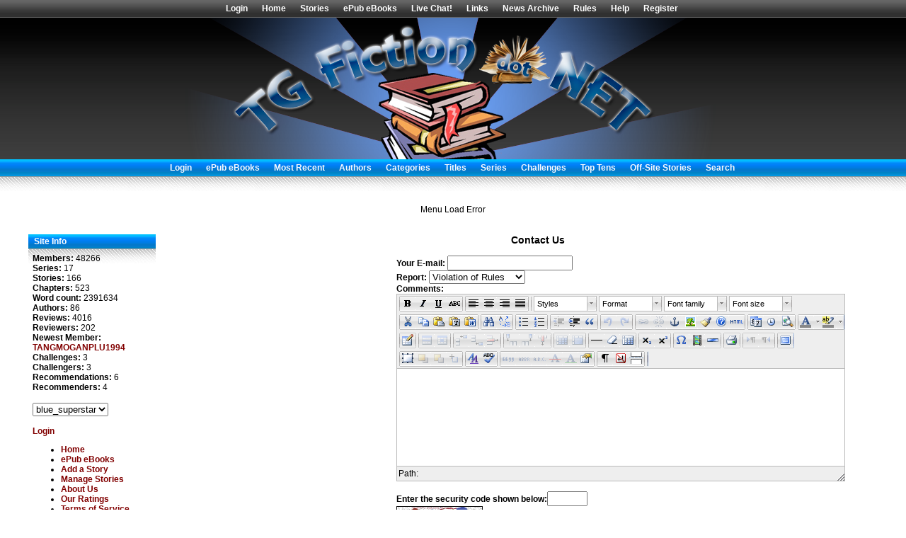

--- FILE ---
content_type: text/html; charset=UTF-8
request_url: https://tgfiction.net/contact.php?action=report&url=browse.php?type=recommendations&recid=1
body_size: 6339
content:
<!DOCTYPE HTML PUBLIC "-//W3C//DTD HTML 4.01 Transitional//EN" "http://www.w3.org/TR/html4/loose.dtd"><html><head><title>TGFiction.Net :: Bringing TGFiction to the masses</title>
<meta http-equiv="Content-Type" content="text/html; charset=ISO-8859-1"><script language="javascript" type="text/javascript" src="includes/javascript.js"></script>
<link rel="alternate" type="application/rss+xml" title="TGFiction.Net RSS Feed" href="rss.php"><script language="javascript" type="text/javascript" src="tinymce/jscripts/tiny_mce/tiny_mce.js"></script>
	<script language="javascript" type="text/javascript"><!--
	tinyMCE.init({ 
		theme: 'advanced',
		height: '250',
		language: 'en',
		convert_urls: 'false',
		mode: 'textareas',
		extended_valid_elements: 'a[name|href|target|title]',
		plugins: 'spellchecker,pagebreak,style,layer,table,save,advhr,advimage,advlink,iespell,inlinepopups,insertdatetime,preview,media,searchreplace,print,contextmenu,paste,directionality,fullscreen,noneditable,visualchars,nonbreaking,xhtmlxtras',
        theme_advanced_buttons1 : 
'bold,italic,underline,strikethrough,|,justifyleft,justifycenter,justifyright,justifyfull,|,styleselect,formatselect,fontselect,fontsizeselect',
        theme_advanced_buttons2 : 'cut,copy,paste,pastetext,pasteword,|,search,replace,|,bullist,numlist,|,outdent,indent,blockquote,|,undo,redo,|,link,unlink,anchor,image,cleanup,help,code,|,insertdate,inserttime,preview,|,forecolor,backcolor',
        theme_advanced_buttons3 : 'tablecontrols,|,hr,removeformat,visualaid,|,sub,sup,|,charmap,emotions,iespell,media,advhr,|,print,|,ltr,rtl,|,fullscreen',
        theme_advanced_buttons4 : 'insertlayer,moveforward,movebackward,absolute,|,styleprops,spellchecker,|,cite,abbr,acronym,del,ins,attribs,|,visualchars,nonbreaking,template,blockquote,pagebreak,|,insertfile,insertimage',
        theme_advanced_toolbar_location : 'top',
        theme_advanced_toolbar_align : 'left',
        theme_advanced_statusbar_location : 'bottom',
		theme_advanced_path: 'false',
		editor_deselector: 'mceNoEditor',
	skin : 'o2k7',
	skin_variant : 'silver',
	content_css : 'skins/blue_superstar/style.css',

		theme_advanced_resizing: true,
		invalid_elements: 'script,object,applet,iframe'
   });

var tinyMCEmode = true;
	function toogleEditorMode(id) {
		var elm = document.getElementById(id);

		if (tinyMCE.getInstanceById(id) == null)
			tinyMCE.execCommand('mceAddControl', false, id);
		else
			tinyMCE.execCommand('mceRemoveControl', false, id);
	}
 --></script><style type="text/css">
#columncontainer { margin: 1em auto; width: auto;}
#browseblock, #memberblock { width: 100%; padding: 0; margin: 0; float: left; border: 0px solid transparent; }
.column { float: left; width: 49%; }
html>body .column { width: 50%; }
.cleaner { clear: both; height: 1px; font-size: 1px; margin: 0; padding: 0; background: transparent; }
#settingsform { margin: 0; padding: 0; border: none; }
#settingsform FORM { width: 100%; margin: 0 10%; }
#settingsform LABEL { float: left; display: block; width: 30%; text-align: right; padding-right: 10px; clear: left; }
#settingsform DIV { margin: 1ex auto; clear: both;}
#settingsform .fieldset SPAN { float: left; display: block; width: 30%; text-align: right; padding-right: 10px; clear: left;}
#settingsform .fieldset LABEL { float: none; width: auto; display: inline; text-align: left; clear: none; }
#settingsform { float: left; margin: 1ex 10%; }
#settingsform .tinytoggle { text-align: center; }
#settingsform .tinytoggle LABEL { float: none; display: inline; width: auto; text-align: center; padding: 0; clear: none; }
#settingsform #submitdiv { text-align: center; width: 100%;clear: both; height: 3em; }
#settingsform #submitdiv #submit { position: absolute; z-index: 10001; margin: 1em; }
a.pophelp{
    position: relative; /* this is the key*/
    vertical-align: super;
}

a.pophelp:hover{z-index:100; border: none; text-decoration: none;}

a.pophelp span{display: none; position: absolute; top: -25em; left: 20em; }

a.pophelp:hover span{ /*the span will display just on :hover state*/
    display:block;
    position: absolute;
    top: -3em; left: 8em; width: 225px;
    border:1px solid #000;
    background-color:#CCC; color:#000;
    text-decoration: none;
    text-align: left;
    padding: 5px;
    font-weight: normal;
    visibility: visible;
}
.required { color: red; }
.shim {
	position: absolute;
	display: none;
	height: 0;
	width:0;
	margin: 0;
	padding: 0;
	z-index: 100;
}

.ajaxOptList {
	background: #CCC;
	border: 1px solid #000;
	margin: 0;
	position: absolute;
	padding: 0;
	z-index: 1000;
	text-align: left;
}
.ajaxListOptOver {
	padding: 4px;
	background: #CCC;
	margin: 0;
}
.ajaxListOpt {
	background: #EEE;
	padding: 4px;
	margin: 0;
}
.multiSelect {
	width: 300px;
}

</style>
<link rel="stylesheet" type="text/css" href='skins/blue_superstar/style.css'><script language="javascript" type="text/javascript">
<!--
/****************************************************
     Author: Eric King
     Url: http://redrival.com/eak/index.shtml
     This script is free to use as long as this info is left in
     Featured on Dynamic Drive script library (http://www.dynamicdrive.com)
****************************************************/
var win=null;
function NewWindow(mypage,myname,w,h,scroll,pos){
if(pos=="random"){LeftPosition=(screen.width)?Math.floor(Math.random()*(screen.width-w)):100;TopPosition=(screen.height)?Math.floor(Math.random()*((screen.height-h)-75)):100;}
if(pos=="center"){LeftPosition=(screen.width)?(screen.width-w)/2:100;TopPosition=(screen.height)?(screen.height-h)/2:100;}
else if((pos!="center" && pos!="random") || pos==null){LeftPosition=0;TopPosition=20}
settings='width='+w+',height='+h+',top='+TopPosition+',left='+LeftPosition+',scrollbars='+scroll+',location=no,directories=no,status=no,menubar=no,toolbar=no,resizable=yes';
win=window.open(mypage,myname,settings);}
// -->
</script>
<script type="text/javascript">

/******************************************
* Popup Box- By Jim Silver @ jimsilver47@yahoo.com
* Visit http://www.dynamicdrive.com/ for full source code
* This notice must stay intact for use
******************************************/

var ns4=document.layers
var ie4=document.all
var ns6=document.getElementById&&!document.all

//drag drop function for NS 4////
/////////////////////////////////

var dragswitch=0
var nsx
var nsy
var nstemp

function drag_dropns(name){
if (!ns4)
return
temp=eval(name)
temp.captureEvents(Event.MOUSEDOWN | Event.MOUSEUP)
temp.onmousedown=gons
temp.onmousemove=dragns
temp.onmouseup=stopns
}

function gons(e){
temp.captureEvents(Event.MOUSEMOVE)
nsx=e.x
nsy=e.y
}
function dragns(e){
if (dragswitch==1){
temp.moveBy(e.x-nsx,e.y-nsy)
return false
}
}

function stopns(){
temp.releaseEvents(Event.MOUSEMOVE)
}

//drag drop function for ie4+ and NS6////
/////////////////////////////////


function drag_drop(e){
if (ie4&&dragapproved){
crossobj.style.left=tempx+event.clientX-offsetx
crossobj.style.top=tempy+event.clientY-offsety
return false
}
else if (ns6&&dragapproved){
crossobj.style.left=tempx+e.clientX-offsetx+"px"
crossobj.style.top=tempy+e.clientY-offsety+"px"
return false
}
}

function initializedrag(e){
crossobj=ns6? document.getElementById("showimage") : document.all.showimage
var firedobj=ns6? e.target : event.srcElement
var topelement=ns6? "html" : document.compatMode && document.compatMode!="BackCompat"? "documentElement" : "body"
while (firedobj.tagName!=topelement.toUpperCase() && firedobj.id!="dragbar"){
firedobj=ns6? firedobj.parentNode : firedobj.parentElement
}

if (firedobj.id=="dragbar"){
offsetx=ie4? event.clientX : e.clientX
offsety=ie4? event.clientY : e.clientY

tempx=parseInt(crossobj.style.left)
tempy=parseInt(crossobj.style.top)

dragapproved=true
document.onmousemove=drag_drop
}
}
document.onmouseup=new Function("dragapproved=false")

////drag drop functions end here//////

function hidebox(){
crossobj=ns6? document.getElementById("showimage") : document.all.showimage
if (ie4||ns6)
crossobj.style.visibility="hidden"
else if (ns4)
document.showimage.visibility="hide"
}

</script>
</head>
<body>
<div id="menu">
	<ul id="menulist">
<li><a href="user.php?action=login" title="Login">Login</a></li> 
<li><a href="index.php" title="Home">Home</a></li>
<li><a href="authors.php?list=authors" title="Stories">Stories</a></li>
<li><a href="/browse.php?type=epubbrowse" title="ePub eBooks">ePub eBooks</a></li>
<li><a href="viewpage.php?page=chat" title="Live Chat!">Live Chat!</a></li>
<li><a href="viewpage.php?page=links" title="Links">Links</a></li>
<li><a href="news.php" title="News Archive">News Archive</a></li>
<li><a href="viewpage.php?page=rules" title="Rules">Rules</a></li>   
<li><a href="viewpage.php?page=help" title="Help">Help</a></li> 
<li><a href="user.php?action=register" title="Register">Register</a></li>
<li></li>  
</ul>
</div>
<div id="container">
<div id="banner">&nbsp;
</div>
<div id="submenu">
	<ul id="submenulist">
<li><a href="user.php?action=login" title="Login">Login</a></li> 
<li><a href="/browse.php?type=epubbrowse" title="ePub eBooks">ePub eBooks</a></li> 
<li><a href="browse.php?type=recent" title="Most Recent">Most Recent</a></li> 
<li><a href="/eFiction30Beta/authors.php?list=authors" title="Authors">Authors</a></li>
<li><a href="browse.php?type=categories" title="Categories">Categories</a></li>
<li><a href="browse.php?type=titles" title="Titles">Titles</a></li> 
<li><a href="browse.php?type=series" title="Series">Series</a></li> 
<li><a href="browse.php?type=challenges" title="Challenges">Challenges</a></li>
<li><a href="toplists.php" title="Top Tens">Top Tens</a></li>  
<LI><a href="browse.php?type=recommendations" title="Off-Site Stories">Off-Site Stories</a></LI>
<li><a href="search.php?searchtype=advanced" title="Search">Search</a></li>
</ul>
</div>
<div id="mainpage">
<BR />
<CENTER>
 <link rel="stylesheet" href="https://bigclosetr.us/menu/menu-tgf.css" type="text/css" /><style type="text/css">._css3m</style>
Menu Load Error</CENTER>
<BR />
<div id="content">
<div id="leftindex">
      <div class="block">
       <div class="title">Site Info</div>
       <div class="content"><div id='infoblock'>
<div><span class='label'>Members: </span>48266</div>
<div><span class='label'>Series: </span>17</div>
<div><span class='label'>Stories: </span>166</div>
<div><span class='label'>Chapters: </span>523</div>
<div><span class='label'>Word count: </span>2391634</div>
<div><span class='label'>Authors: </span>86</div>
<div><span class='label'>Reviews: </span>4016</div>
<div><span class='label'>Reviewers: </span>202</div>
<div><span class='label'>Newest Member: </span><a href="viewuser.php?uid=48269">TANGMOGANPLU1994</a></div><div><span class='label'>Challenges: </span>3</div><div><span class='label'>Challengers: </span>3</div><div><span class='label'>Recommendations: </span>6</div><div><span class='label'>Recommenders: </span>4</div><div></div><div class='cleaner'>&nbsp;</div></div><Br />
	<select name="skin" onChange="document.location = '/contact.php?skin=' + this.options[this.selectedIndex].value + '&amp;action=report&amp;url=browse.php?type=recommendations&amp;recid=1';"><option value="blanc_fixed">blanc_fixed</option><option value="blue_superstar" selected>blue_superstar</option><option value="superstar">superstar</option><option value="vision">vision</option></select><br /><br />
	<a href="user.php?action=login" title="Login">Login</a><br />
        <ul id="menulist2">
<li><a href="index.php" title="Home">Home</a></li>
<li><a href="/browse.php?type=epubbrowse" title="ePub eBooks">ePub eBooks</a></li>
<li><a href="stories.php?action=newstory" title="Add a Story">Add a Story</a></li>
<li><a href="stories.php?action=viewstories" title="Manage Stories">Manage Stories</a></li>
<li><a href="viewpage.php?page=about" title="About Us">About Us</a></li>
<li><a href="viewpage.php?page=ratings" title="Our Ratings">Our Ratings</a></li>
<li><a href="viewpage.php?page=tos" title="Terms of Service">Terms of Service</a></li>
<li><a href="viewpage.php?page=rules" title="Rules">Rules</a></li>
<li><a href="viewpage.php?page=help" title="Help">Help</a></li> 
</UL>
	<a href="user.php?action=register" title="Register">Register</a>
	</div>
</div>

</div>

<div id="middlebrowse">
<div id="pagetitle">Contact Us</div><form method="POST" enctype="multipart/form-data" style="width: 400px; margin: 0 auto;" action="contact.php">
		<label for="email">Your E-mail:</label> <INPUT type="text" class="textbox" name="email"><br /><label for="subject">Report:</label> <select class="textbox" name="subject">
			<option>Violation of Rules</option>
			<option>Bug Report</option>
			<option>Missing Information</option>
		</select>
		<input type='hidden' name='reportpage' value='browse.php?type=recommendations'><br /><label for="comments">Comments:</label> <TEXTAREA  class="textbox" name="comments" cols="50" rows="6"></TEXTAREA><br /><div><span class="label">Enter the security code shown below:</span><input MAXLENGTH=5 SIZE=5 name="userdigit" type="text" value=""><br /><img width=120 height=30 src="includes/button.php" style="border: 1px solid #111;" alt="CAPTCHA image"></div><div style="text-align: center;"><INPUT name="submit" class="button" type="submit" value="Submit"></div></form>
<CENTER>
<!--/* OpenX Javascript Tag v2.8.9 */-->

<!--/*
  * The backup image section of this tag has been generated for use on a
  * non-SSL page. If this tag is to be placed on an SSL page, change the
  *   'http://tgfiction.net/openx/www/delivery/...'
  * to
  *   'https://tgfiction.net/openx/www/delivery/...'
  *
  * This noscript section of this tag only shows image banners. There
  * is no width or height in these banners, so if you want these tags to
  * allocate space for the ad before it shows, you will need to add this
  * information to the <img> tag.
  *
  * If you do not want to deal with the intricities of the noscript
  * section, delete the tag (from <noscript>... to </noscript>). On
  * average, the noscript tag is called from less than 1% of internet
  * users.
  */-->

<script type='text/javascript'><!--//<![CDATA[
   var m3_u = (location.protocol=='https:'?'https://tgfiction.net/openx/www/delivery/ajs.php':'http://tgfiction.net/openx/www/delivery/ajs.php');
   var m3_r = Math.floor(Math.random()*99999999999);
   if (!document.MAX_used) document.MAX_used = ',';
   document.write ("<scr"+"ipt type='text/javascript' src='"+m3_u);
   document.write ("?zoneid=1");
   document.write ('&amp;cb=' + m3_r);
   if (document.MAX_used != ',') document.write ("&amp;exclude=" + document.MAX_used);
   document.write (document.charset ? '&amp;charset='+document.charset : (document.characterSet ? '&amp;charset='+document.characterSet : ''));
   document.write ("&amp;loc=" + escape(window.location));
   if (document.referrer) document.write ("&amp;referer=" + escape(document.referrer));
   if (document.context) document.write ("&context=" + escape(document.context));
   if (document.mmm_fo) document.write ("&amp;mmm_fo=1");
   document.write ("'><\/scr"+"ipt>");
//]]>--></script><noscript><a href='http://tgfiction.net/openx/www/delivery/ck.php?n=a5b59202&amp;cb=INSERT_RANDOM_NUMBER_HERE' target='_blank'><img src='http://tgfiction.net/openx/www/delivery/avw.php?zoneid=1&amp;cb=INSERT_RANDOM_NUMBER_HERE&amp;n=a5b59202' border='0' alt='' /></a></noscript>
</CENTER>
</div>
</div>
</div>
<div id="footer">
<p><span style="text-decoration: underline;">Disclaimer:</span> All publicly recognizable characters, settings, etc. are the property of their respective owners.  The original characters and plot are the property of the author.  No money is being made from this work.  No copyright infringement is intended. This website, is copyright ��2005-2009 The <a href="http://www.storyportal.net" title="StoryPortal Fiction Network">StoryPortal Fiction Network</a>. All rights reserved. Illegal content (including but not limited to child sex and beastiality) is <span style="font-weight: bold">prohibited</span>.  We will cooperate with legal authorities in the prosecution of these crimes, so <span style="font-style: italic"> don't</span> post it and <span style="font-style: italic">don't</span> look for it here.  We are not responsible for what contributors post, but if anything illegal is found posted on the site, notify us at <a href="contact.php">tcos <span style="font-style: italic"> AT </span>tgfiction.net</a> and it will be promptly removed.</p><Br /><Br />
<center><a href="viewpage.php?page=tos" title="Terms of Service">Terms of Service</a> | <a href="viewpage.php?page=rules" title="Rules">Rules</a> | <a href="contact.php" title="Contact Us" id="current">Contact Us</a> | <a href="viewpage.php?page=about" title="About Us">About Us</a> | <a href="index.php" title="Home">Home</a><br />
Skin created by <a href="http://www.made-by-kali.com">Kali</a></center></div>
</div>
<script type="text/javascript">
var gaJsHost = (("https:" == document.location.protocol) ? "https://ssl." : "http://www.");
document.write(unescape("%3Cscript src='" + gaJsHost + "google-analytics.com/ga.js' type='text/javascript'%3E%3C/script%3E"));
</script>
<script type="text/javascript">
try {
var pageTracker = _gat._getTracker("UA-6652062-2");
pageTracker._trackPageview();
} catch(err) {}</script>
<div id="webutation-badge">
<script type="text/javascript">
(function() {
window.domain = 'tgfiction.net';
function async_load(){
 var s = document.createElement('script'); s.type = 'text/javascript'; s.async = true;
 var p = ('https:' == document.location.protocol ? 'https://' : 'http://');
 s.src = p+'www.webutations.net/js/load_badge.js';
 var x = document.getElementById('webutation-link'); x.parentNode.insertBefore(s, x); }
if (window.attachEvent) window.attachEvent('onload', async_load); else window.addEventListener('load', async_load, false);
})();
</script>
<a id="webutation-link"  href="http://www.webutations.net/go/review/tgfiction.net">tgfiction.net Webutation</a>
</div>

<script defer src="https://static.cloudflareinsights.com/beacon.min.js/vcd15cbe7772f49c399c6a5babf22c1241717689176015" integrity="sha512-ZpsOmlRQV6y907TI0dKBHq9Md29nnaEIPlkf84rnaERnq6zvWvPUqr2ft8M1aS28oN72PdrCzSjY4U6VaAw1EQ==" data-cf-beacon='{"version":"2024.11.0","token":"52789745d0384154a2e2bd0dbcb868d9","r":1,"server_timing":{"name":{"cfCacheStatus":true,"cfEdge":true,"cfExtPri":true,"cfL4":true,"cfOrigin":true,"cfSpeedBrain":true},"location_startswith":null}}' crossorigin="anonymous"></script>
</body></html>


--- FILE ---
content_type: text/css
request_url: https://tgfiction.net/skins/blue_superstar/style.css
body_size: 2814
content:
/* Some definitions used everywhere */
BODY { 
	color: #000;
	margin: 0;
	padding: 0;
	text-align: center;
 	font-family: arial, helvetica, sans-serif;
	font-size: 12px;
}

IMG { 
	border: 0;
	padding: 0;
	margin: 0;
}
/* Header cells in tables throughout the site */
TH { 
	background: #000;
	color: #FFF;
	font-weight: bold;
}
/* links */
A { 
	color: #810000;
	font-weight: bold;
	text-decoration: none;
}
/* hovering links */
A:hover {
	color: #00F;
	text-decoration: none;
}


#container {
	background: url(images/bannerbg.jpg) top left repeat-x;
	text-align: center;
	margin: auto;
}

/* the box at the top of the page */
#banner {
	margin: auto;
	width: 950px;
	height: 200px;
 	background: url(images/banner3.png) top center no-repeat;
}

/* the following defines your menu below the banner div */
/* the box around the menu and aligning the text to center */
#menu {
	padding: 5px;
	text-align:center;
	border-bottom: 1px solid #666;
	background: #333 url(images/topmenubg.jpg) top left repeat-x;
}

#menulist {
 	padding: 0px;
 	margin: 0px;
}

#menulist ul {
 	margin-left: 0;
 	padding-left: 0;
 	white-space: nowrap;
}

#menulist li {
	 display: inline;
 	list-style-type: none;
}

#menulist a { 
	padding-top: 1px;
	padding-bottom: 1px;
 	padding-left: 7px;
 	padding-right: 7px;
 	margin-right: 3px;
	}

#menulist a:link, #menulist a:visited {
 	color: #FFFFFF;
 	text-decoration: none;
 	font-weight: bold;
}

#menulist a:hover{
 	color: #aaf6ff;
	text-decoration: none;
	font-weight: bold;
}


#submenu {
	padding: 5px;
	text-align:center;
	border-bottom: 1px solid #999;
	background: #017ad7 url(images/menubg.jpg) top left repeat-x;
}

#submenulist {
 	padding: 0px;
 	margin: 0px;
 	text-align: center;
}

#submenulist ul {
 	margin-left: 0;
 	padding-left: 0;
 	white-space: nowrap;
}

#submenulist li {
 	display: inline;
 	list-style-type: none;
}

#submenulist a { 
 	padding-top: 1px;
 	padding-bottom: 1px;
 	padding-left: 7px;
 	padding-right: 7px;
 	margin-right: 3px;
	}

#submenulist a:link, #submenulist a:visited {
 	color: #F7F9FF;
 	text-decoration: none;
 	font-weight: bold;
}

#submenulist a:hover{
 	color: #aaf6ff;
 	text-decoration: none;
 	font-weight: bold;
}

/* the footer box at the bottom of the page */
#footer {
	text-align:center;
 	color: #FFF;
	background: #404040 url(images/bannerbg.jpg) top left repeat-x;
	padding: 5px;
	clear: both;
}

#footer a {color:#aaf6ff;}
#footer a:hover {color:#f2f3fd;}


/* End universal page setup */

/* this is a carryover from 1.1.  Generally it is used around tables and table cells. */
.tblborder { 
	padding: 6px;
	border-collapse: collapse;
}

/* Main page surrounds the text between the header and the footer.  
For IE, height is set to 650 to force the footer down to the bottom of the page where the content is short.  
And the second declaration is for everyone else so that it will scroll if longer but be a minimum of 650px
*/


#mainpage {
	padding: 15px;
	padding-top: 25px;
	background: #FFF;
	background-image: url(images/bodybg.jpg);
	background-position: top left;
	background-repeat: repeat-x;
	margin:auto;
	text-align: left;
}
html>body #mainpage { 
	height: auto;
	min-height: 550px;
}


/* Most pages use pagetitle to format the page's title */
#pagetitle { 
	text-align: center;
	font-size: 14px;
	color: #000;
	font-weight: bold;
	margin-top: 1em;
	margin-bottom: 1em;
}

/* 
Where there's a list of alphabet links #alphabet controls their look. 
Just to make things simpler #pagelinks controls the look of the links at the bottom of multi-page results
and will be set here too. Generally, they look alike.
*/
/* the box around the links */
#alphabet, #pagelinks {
	text-align: center;
	word-spacing: .1em;
	margin: 1em;
}
/* each link */
#alphabet A, #pagelinks A {
	color: #f2f3fd;
	text-decoration: none;
	font-weight: bold;
	background: #003CD4;
	border: 1px solid #f2f3fd;
	border-collapse: collapse;
	padding: 0 2px;
}
/* each link when hovered over */
#alphabet A:hover, #pagelinks A:hover {
	background: #666;
	color: #fff;
}
/* the currently selected letter and currently selected page */
#alphabet #currentletter, #pagelinks #currentpage {
	background: #FFF;
	color: #333;
	font-weight: bold;
	border: 1px solid #000;
	padding: 0 2px;
}
/* End alphabet and page link declarations */

/* labels throughout the site in forms and in other places */
LABEL, .classification {
	color: #000;
	font-weight: bold;
}
/* Admin options in various places.  */
.adminoptions { 
	color: #000;
	font-weight: bold;
}

/* The listings of stories etc. */
/* .sectionheader styles the headings "Stories" and "Series" */
.sectionheader {
	text-align: center;
	font-size: 14px;
	font-weight: bold;
	color: #000;
}

/* The box around each individual story */
.listbox {
	margin: 1em 5%;
	border: 1px solid #dbdbdb;
}

/* The title bar for each story box. */
.listbox .title {
	background-color: #f2f3fd;
	background-image: url(images/menubg.jpg);
	background-position: top left;
	background-repeat: repeat-x;
	color: #FFF;
	padding: 4px;
	padding-left: 8px;
}

/* The content of the box...summary, categories, etc. */
.listbox .content {
	padding: 6px;
	background-color: #ffffff;
	background-image: url(images/bodybg.jpg);
	background-position: top left;
	background-repeat: repeat-x;
}

/* The tail info published date etc. on the last line */
.listbox .tail {
	background-color: #dbdbdb;
	background-image: url(images/listingbg.png);
	background-position: top left;
	background-repeat: repeat-x;
	padding: 4px; 
}

.listbox .title a {color:#aaf6ff;font-weight: bold;}
.listbox .label a {color:#aaf6ff;font-weight: bold;}
.listbox a:hover {color:#f2f3fd;}

/*End story/series listings */

/* titleblock is used for the title information in series and challenges */
#titleblock {
	margin: 0 10%;
}

/* The pulldown jump menus on several pages. */
.jumpmenu {
	text-align: right;
	margin-right: 1em;
}

/* On the story page, there's a jumpmenu at the bottom. It looks better centered, so this will replace the declaration above for that 
drop down list ONLY */
#pagelinks .jumpmenu {
	text-align: center;
}

/* This is used on series and challenges and other places where a response is solicited */
.respond { 
	text-align: center;
	padding: 6px;
}

/* The sort menu on the categories page */
#sort { text-align: center; }

#sortform { text-align: center; }

/* On pages that don't use listings, the content is surrounded by a div labeled output to */
#output { 
	padding: 10px;
}

/* User Profile stuff */
/* The top list of information */
#profile {
	margin: 1em 10%;
}
/* The sort menu in the profile */
#profile #sort {
	text-align: center;
	font-weight: bold;
	color: #000;
 }
/* The following declarations control the tabs */
/* The outer tab box */
#tabs {
	text-align: center;
	margin: 0;
	padding: 0;
}
/* The individual tabs. */
#tabs span {
	padding: 5px;
}
/* Links in the tabs */

#tabs #active {
	color: #000;
}

#tabs a:{
	color: #017ad7;
}

#active a:{
	color: #017ad7;
}

/* This controls the look of the blocks on the index page.   */

/* The box around the block */
.block { 
	margin-bottom: 1em;
}

/* The block's title */
.block .title {
	background-color: #017ad7;
	background-image: url(images/menubg.jpg);
	background-position: top left;
	background-repeat: repeat-x;
	color: #FFF;
	font-weight: bold;
	padding: 3px;
	padding-left: 8px;
}

/* The block's content */
.block .content {
	border-top: 1px solid #999;
	padding: 6px;
	background-color: #ffffff;
	background-image: url(images/bodybg.jpg);
	background-position: top left;
	background-repeat: repeat-x;
}

#leftindex { 
	position:relative;
	width: 180px;
	float: left;
	margin-right: 25px;
	margin-left: 25px;
	text-align: left;
}
#rightindex {
	position:relative;
	width: 180px;
	margin-right: 25px;
	margin-left: 25px;
	float:right;
	text-align: left;
}

#middleindex {
	position:relative;
	margin-left: 240px;
	margin-right: 240px;
	text-align: left;
}

#middlebrowse {
	position:relative;
	margin-left: 240px;
	text-align: left;
}

#skinny {
	margin: 0px 100px;
	
}


/* The next link at the bottom of a multi-chapter story */
#next { float: right; }
/* The previous link at the bottom of a multi-chapter story */
#prev { float: left; }

#browse #category_content { width: 95% !important; margin: 1em auto; }


.label
	{
	font-weight: bold;
}

.label a:link
	{
	font-weight: bold;
	color: #DDE0F;
}

.newsbox {margin-bottom: 20px; border-bottom: 1px solid #000;}
.newstitle {font-weight: bold; font-size: 1.1em; border-bottom: 1px dashed #999; margin-bottom: 5px;}

.recentstory {padding-bottom: 12px;}
.t2 a {font-size: medium;}
.featuredstory {padding-bottom: 12px;}

/* Collapsible Stuff */

.CollapsiblePanel {
	margin: 0px;
	padding: 0px;
	border-left: solid 1px #CCC;
	border-right: solid 1px #999;
}

.CollapsiblePanelTab {
	font: bold 1em sans-serif;
	background-color: #DDD;
	border-top: solid 1px #999;
	border-bottom: solid 1px #CCC;
	margin: 0px;
	padding: 2px;
	cursor: pointer;
	-moz-user-select: none;
	-khtml-user-select: none;
}

.CollapsiblePanelContent {
	margin: 0px;
	padding: 0px;
	border-bottom: solid 1px #CCC;
}

.CollapsiblePanelTab a {
	color: black;
	text-decoration: none;
}

.CollapsiblePanelOpen .CollapsiblePanelTab {
	background-color: #EEE;
}

.CollapsiblePanelTabHover,  .CollapsiblePanelOpen .CollapsiblePanelTabHover {
	background-color: #CCC;
}

.CollapsiblePanelFocused .CollapsiblePanelTab {
	background-color: #3399FF;
}
      
/* End Collapsible Stuff */

table {font:12px arial;}


--- FILE ---
content_type: text/css
request_url: https://tgfiction.net/tinymce/jscripts/tiny_mce/themes/advanced/skins/o2k7/ui.css
body_size: 3039
content:
/* Reset */
.o2k7Skin table, .o2k7Skin tbody, .o2k7Skin a, .o2k7Skin img, .o2k7Skin tr, .o2k7Skin div, .o2k7Skin td, .o2k7Skin iframe, .o2k7Skin span, .o2k7Skin *, .o2k7Skin .mceText {border:0; margin:0; padding:0; background:transparent; white-space:nowrap; text-decoration:none; font-weight:normal; cursor:default; color:#000; vertical-align:baseline; width:auto; border-collapse:separate; text-align:left}
.o2k7Skin a:hover, .o2k7Skin a:link, .o2k7Skin a:visited, .o2k7Skin a:active {text-decoration:none; font-weight:normal; cursor:default; color:#000}
.o2k7Skin table td {vertical-align:middle}

/* Containers */
.o2k7Skin table {background:#E5EFFD}
.o2k7Skin iframe {display:block; background:#FFF}
.o2k7Skin .mceToolbar {height:26px}

/* External */
.o2k7Skin .mceExternalToolbar {position:absolute; border:1px solid #ABC6DD; border-bottom:0; display:none}
.o2k7Skin .mceExternalToolbar td.mceToolbar {padding-right:13px;}
.o2k7Skin .mceExternalClose {position:absolute; top:3px; right:3px; width:7px; height:7px; background:url(../../img/icons.gif) -820px 0}

/* Layout */
.o2k7Skin table.mceLayout {border:0; border-left:1px solid #ABC6DD; border-right:1px solid #ABC6DD}
.o2k7Skin table.mceLayout tr.mceFirst td {border-top:1px solid #ABC6DD}
.o2k7Skin table.mceLayout tr.mceLast td {border-bottom:1px solid #ABC6DD}
.o2k7Skin table.mceToolbar, .o2k7Skin tr.mceFirst .mceToolbar tr td, .o2k7Skin tr.mceLast .mceToolbar tr td {border:0; margin:0; padding:0}
.o2k7Skin .mceIframeContainer {border-top:1px solid #ABC6DD; border-bottom:1px solid #ABC6DD}
.o2k7Skin .mceStatusbar {display:block; font-family:'MS Sans Serif',sans-serif,Verdana,Arial; font-size:9pt; line-height:16px; overflow:visible; color:#000; height:20px}
.o2k7Skin .mceStatusbar div {float:left; padding:2px}
.o2k7Skin .mceStatusbar a.mceResize {display:block; float:right; background:url(../../img/icons.gif) -800px 0; width:20px; height:20px; cursor:se-resize; outline:0}
.o2k7Skin .mceStatusbar a:hover {text-decoration:underline}
.o2k7Skin table.mceToolbar {margin-left:3px}
.o2k7Skin .mceToolbar .mceToolbarStart span {display:block; background:url(img/button_bg.png) -22px 0; width:1px; height:22px; margin-left:3px;}
.o2k7Skin .mceToolbar td.mceFirst span {margin:0}
.o2k7Skin .mceToolbar .mceToolbarEnd span {display:block; background:url(img/button_bg.png) -22px 0; width:1px; height:22px}
.o2k7Skin .mceToolbar .mceToolbarEndListBox span, .o2k7Skin .mceToolbar .mceToolbarStartListBox span {display:none}
.o2k7Skin span.mceIcon, .o2k7Skin img.mceIcon {display:block; width:20px; height:20px}
.o2k7Skin .mceIcon {background:url(../../img/icons.gif) no-repeat 20px 20px}
.o2k7Skin td.mceCenter {text-align:center;}
.o2k7Skin td.mceCenter table {margin:0 auto; text-align:left;}
.o2k7Skin td.mceRight table {margin:0 0 0 auto;}

/* Button */
.o2k7Skin .mceButton {display:block; background:url(img/button_bg.png); width:22px; height:22px}
.o2k7Skin a.mceButton span, .o2k7Skin a.mceButton img {margin-left:1px}
.o2k7Skin .mceOldBoxModel a.mceButton span, .o2k7Skin .mceOldBoxModel a.mceButton img {margin:0 0 0 1px}
.o2k7Skin a.mceButtonEnabled:hover {background-color:#B2BBD0; background-position:0 -22px}
.o2k7Skin a.mceButtonActive, .o2k7Skin a.mceButtonSelected {background-position:0 -44px}
.o2k7Skin .mceButtonDisabled .mceIcon {opacity:0.3; -ms-filter:'alpha(opacity=30)'; filter:alpha(opacity=30)}
.o2k7Skin .mceButtonLabeled {width:auto}
.o2k7Skin .mceButtonLabeled span.mceIcon {float:left}
.o2k7Skin span.mceButtonLabel {display:block; font-size:10px; padding:4px 6px 0 22px; font-family:Tahoma,Verdana,Arial,Helvetica}
.o2k7Skin .mceButtonDisabled .mceButtonLabel {color:#888}

/* Separator */
.o2k7Skin .mceSeparator {display:block; background:url(img/button_bg.png) -22px 0; width:5px; height:22px}

/* ListBox */
.o2k7Skin .mceListBox {margin-left:3px}
.o2k7Skin .mceListBox, .o2k7Skin .mceListBox a {display:block}
.o2k7Skin .mceListBox .mceText {padding-left:4px; text-align:left; width:70px; border:1px solid #b3c7e1; border-right:0; background:#eaf2fb; font-family:Tahoma,Verdana,Arial,Helvetica; font-size:11px; height:20px; line-height:20px; overflow:hidden}
.o2k7Skin .mceListBox .mceOpen {width:14px; height:22px; background:url(img/button_bg.png) -66px 0}
.o2k7Skin table.mceListBoxEnabled:hover .mceText, .o2k7Skin .mceListBoxHover .mceText, .o2k7Skin .mceListBoxSelected .mceText {background:#FFF}
.o2k7Skin table.mceListBoxEnabled:hover .mceOpen, .o2k7Skin .mceListBoxHover .mceOpen, .o2k7Skin .mceListBoxSelected .mceOpen {background-position:-66px -22px}
.o2k7Skin .mceListBoxDisabled .mceText {color:gray}
.o2k7Skin .mceListBoxMenu {overflow:auto; overflow-x:hidden}
.o2k7Skin .mceOldBoxModel .mceListBox .mceText {height:22px}
.o2k7Skin select.mceListBox {font-family:Tahoma,Verdana,Arial,Helvetica; font-size:12px; border:1px solid #b3c7e1; background:#FFF;}

/* SplitButton */
.o2k7Skin .mceSplitButton, .o2k7Skin .mceSplitButton a, .o2k7Skin .mceSplitButton span {display:block; height:22px}
.o2k7Skin .mceSplitButton {background:url(img/button_bg.png)}
.o2k7Skin .mceSplitButton a.mceAction {width:22px}
.o2k7Skin .mceSplitButton span.mceAction {width:22px; background-image:url(../../img/icons.gif)}
.o2k7Skin .mceSplitButton a.mceOpen {width:10px; background:url(img/button_bg.png) -44px 0}
.o2k7Skin .mceSplitButton span.mceOpen {display:none}
.o2k7Skin table.mceSplitButtonEnabled:hover a.mceAction, .o2k7Skin .mceSplitButtonHover a.mceAction, .o2k7Skin .mceSplitButtonSelected {background:url(img/button_bg.png) 0 -22px}
.o2k7Skin table.mceSplitButtonEnabled:hover a.mceOpen, .o2k7Skin .mceSplitButtonHover a.mceOpen, .o2k7Skin .mceSplitButtonSelected a.mceOpen {background-position:-44px -44px}
.o2k7Skin .mceSplitButtonDisabled .mceAction {opacity:0.3; -ms-filter:'alpha(opacity=30)'; filter:alpha(opacity=30)}
.o2k7Skin .mceSplitButtonActive {background-position:0 -44px}

/* ColorSplitButton */
.o2k7Skin div.mceColorSplitMenu table {background:#FFF; border:1px solid gray}
.o2k7Skin .mceColorSplitMenu td {padding:2px}
.o2k7Skin .mceColorSplitMenu a {display:block; width:9px; height:9px; overflow:hidden; border:1px solid #808080}
.o2k7Skin .mceColorSplitMenu td.mceMoreColors {padding:1px 3px 1px 1px}
.o2k7Skin .mceColorSplitMenu a.mceMoreColors {width:100%; height:auto; text-align:center; font-family:Tahoma,Verdana,Arial,Helvetica; font-size:11px; line-height:20px; border:1px solid #FFF}
.o2k7Skin .mceColorSplitMenu a.mceMoreColors:hover {border:1px solid #0A246A; background-color:#B6BDD2}
.o2k7Skin a.mceMoreColors:hover {border:1px solid #0A246A}
.o2k7Skin .mceColorPreview {margin-left:2px; width:16px; height:4px; overflow:hidden; background:#9a9b9a;overflow:hidden}
.o2k7Skin .mce_forecolor span.mceAction, .o2k7Skin .mce_backcolor span.mceAction {height:15px;overflow:hidden}

/* Menu */
.o2k7Skin .mceMenu {position:absolute; left:0; top:0; z-index:1000; border:1px solid #ABC6DD}
.o2k7Skin .mceNoIcons span.mceIcon {width:0;}
.o2k7Skin .mceNoIcons a .mceText {padding-left:10px}
.o2k7Skin .mceMenu table {background:#FFF}
.o2k7Skin .mceMenu a, .o2k7Skin .mceMenu span, .o2k7Skin .mceMenu {display:block}
.o2k7Skin .mceMenu td {height:20px}
.o2k7Skin .mceMenu a {position:relative;padding:3px 0 4px 0}
.o2k7Skin .mceMenu .mceText {position:relative; display:block; font-family:Tahoma,Verdana,Arial,Helvetica; color:#000; cursor:default; margin:0; padding:0 25px 0 25px; display:block}
.o2k7Skin .mceMenu span.mceText, .o2k7Skin .mceMenu .mcePreview {font-size:11px}
.o2k7Skin .mceMenu pre.mceText {font-family:Monospace}
.o2k7Skin .mceMenu .mceIcon {position:absolute; top:0; left:0; width:22px;}
.o2k7Skin .mceMenu .mceMenuItemEnabled a:hover, .o2k7Skin .mceMenu .mceMenuItemActive {background-color:#dbecf3}
.o2k7Skin td.mceMenuItemSeparator {background:#DDD; height:1px}
.o2k7Skin .mceMenuItemTitle a {border:0; background:#E5EFFD; border-bottom:1px solid #ABC6DD}
.o2k7Skin .mceMenuItemTitle span.mceText {color:#000; font-weight:bold; padding-left:4px}
.o2k7Skin .mceMenuItemDisabled .mceText {color:#888}
.o2k7Skin .mceMenuItemSelected .mceIcon {background:url(../default/img/menu_check.gif)}
.o2k7Skin .mceNoIcons .mceMenuItemSelected a {background:url(../default/img/menu_arrow.gif) no-repeat -6px center}
.o2k7Skin .mceMenu span.mceMenuLine {display:none}
.o2k7Skin .mceMenuItemSub a {background:url(../default/img/menu_arrow.gif) no-repeat top right;}

/* Progress,Resize */
.o2k7Skin .mceBlocker {position:absolute; left:0; top:0; z-index:1000; opacity:0.5; -ms-filter:'alpha(opacity=30)'; filter:alpha(opacity=50); background:#FFF}
.o2k7Skin .mceProgress {position:absolute; left:0; top:0; z-index:1001; background:url(../default/img/progress.gif) no-repeat; width:32px; height:32px; margin:-16px 0 0 -16px}

/* Formats */
.o2k7Skin .mce_formatPreview a {font-size:10px}
.o2k7Skin .mce_p span.mceText {}
.o2k7Skin .mce_address span.mceText {font-style:italic}
.o2k7Skin .mce_pre span.mceText {font-family:monospace}
.o2k7Skin .mce_h1 span.mceText {font-weight:bolder; font-size: 2em}
.o2k7Skin .mce_h2 span.mceText {font-weight:bolder; font-size: 1.5em}
.o2k7Skin .mce_h3 span.mceText {font-weight:bolder; font-size: 1.17em}
.o2k7Skin .mce_h4 span.mceText {font-weight:bolder; font-size: 1em}
.o2k7Skin .mce_h5 span.mceText {font-weight:bolder; font-size: .83em}
.o2k7Skin .mce_h6 span.mceText {font-weight:bolder; font-size: .75em}

/* Theme */
.o2k7Skin span.mce_bold {background-position:0 0}
.o2k7Skin span.mce_italic {background-position:-60px 0}
.o2k7Skin span.mce_underline {background-position:-140px 0}
.o2k7Skin span.mce_strikethrough {background-position:-120px 0}
.o2k7Skin span.mce_undo {background-position:-160px 0}
.o2k7Skin span.mce_redo {background-position:-100px 0}
.o2k7Skin span.mce_cleanup {background-position:-40px 0}
.o2k7Skin span.mce_bullist {background-position:-20px 0}
.o2k7Skin span.mce_numlist {background-position:-80px 0}
.o2k7Skin span.mce_justifyleft {background-position:-460px 0}
.o2k7Skin span.mce_justifyright {background-position:-480px 0}
.o2k7Skin span.mce_justifycenter {background-position:-420px 0}
.o2k7Skin span.mce_justifyfull {background-position:-440px 0}
.o2k7Skin span.mce_anchor {background-position:-200px 0}
.o2k7Skin span.mce_indent {background-position:-400px 0}
.o2k7Skin span.mce_outdent {background-position:-540px 0}
.o2k7Skin span.mce_link {background-position:-500px 0}
.o2k7Skin span.mce_unlink {background-position:-640px 0}
.o2k7Skin span.mce_sub {background-position:-600px 0}
.o2k7Skin span.mce_sup {background-position:-620px 0}
.o2k7Skin span.mce_removeformat {background-position:-580px 0}
.o2k7Skin span.mce_newdocument {background-position:-520px 0}
.o2k7Skin span.mce_image {background-position:-380px 0}
.o2k7Skin span.mce_help {background-position:-340px 0}
.o2k7Skin span.mce_code {background-position:-260px 0}
.o2k7Skin span.mce_hr {background-position:-360px 0}
.o2k7Skin span.mce_visualaid {background-position:-660px 0}
.o2k7Skin span.mce_charmap {background-position:-240px 0}
.o2k7Skin span.mce_paste {background-position:-560px 0}
.o2k7Skin span.mce_copy {background-position:-700px 0}
.o2k7Skin span.mce_cut {background-position:-680px 0}
.o2k7Skin span.mce_blockquote {background-position:-220px 0}
.o2k7Skin .mce_forecolor span.mceAction {background-position:-720px 0}
.o2k7Skin .mce_backcolor span.mceAction {background-position:-760px 0}
.o2k7Skin span.mce_forecolorpicker {background-position:-720px 0}
.o2k7Skin span.mce_backcolorpicker {background-position:-760px 0}

/* Plugins */
.o2k7Skin span.mce_advhr {background-position:-0px -20px}
.o2k7Skin span.mce_ltr {background-position:-20px -20px}
.o2k7Skin span.mce_rtl {background-position:-40px -20px}
.o2k7Skin span.mce_emotions {background-position:-60px -20px}
.o2k7Skin span.mce_fullpage {background-position:-80px -20px}
.o2k7Skin span.mce_fullscreen {background-position:-100px -20px}
.o2k7Skin span.mce_iespell {background-position:-120px -20px}
.o2k7Skin span.mce_insertdate {background-position:-140px -20px}
.o2k7Skin span.mce_inserttime {background-position:-160px -20px}
.o2k7Skin span.mce_absolute {background-position:-180px -20px}
.o2k7Skin span.mce_backward {background-position:-200px -20px}
.o2k7Skin span.mce_forward {background-position:-220px -20px}
.o2k7Skin span.mce_insert_layer {background-position:-240px -20px}
.o2k7Skin span.mce_insertlayer {background-position:-260px -20px}
.o2k7Skin span.mce_movebackward {background-position:-280px -20px}
.o2k7Skin span.mce_moveforward {background-position:-300px -20px}
.o2k7Skin span.mce_media {background-position:-320px -20px}
.o2k7Skin span.mce_nonbreaking {background-position:-340px -20px}
.o2k7Skin span.mce_pastetext {background-position:-360px -20px}
.o2k7Skin span.mce_pasteword {background-position:-380px -20px}
.o2k7Skin span.mce_selectall {background-position:-400px -20px}
.o2k7Skin span.mce_preview {background-position:-420px -20px}
.o2k7Skin span.mce_print {background-position:-440px -20px}
.o2k7Skin span.mce_cancel {background-position:-460px -20px}
.o2k7Skin span.mce_save {background-position:-480px -20px}
.o2k7Skin span.mce_replace {background-position:-500px -20px}
.o2k7Skin span.mce_search {background-position:-520px -20px}
.o2k7Skin span.mce_styleprops {background-position:-560px -20px}
.o2k7Skin span.mce_table {background-position:-580px -20px}
.o2k7Skin span.mce_cell_props {background-position:-600px -20px}
.o2k7Skin span.mce_delete_table {background-position:-620px -20px}
.o2k7Skin span.mce_delete_col {background-position:-640px -20px}
.o2k7Skin span.mce_delete_row {background-position:-660px -20px}
.o2k7Skin span.mce_col_after {background-position:-680px -20px}
.o2k7Skin span.mce_col_before {background-position:-700px -20px}
.o2k7Skin span.mce_row_after {background-position:-720px -20px}
.o2k7Skin span.mce_row_before {background-position:-740px -20px}
.o2k7Skin span.mce_merge_cells {background-position:-760px -20px}
.o2k7Skin span.mce_table_props {background-position:-980px -20px}
.o2k7Skin span.mce_row_props {background-position:-780px -20px}
.o2k7Skin span.mce_split_cells {background-position:-800px -20px}
.o2k7Skin span.mce_template {background-position:-820px -20px}
.o2k7Skin span.mce_visualchars {background-position:-840px -20px}
.o2k7Skin span.mce_abbr {background-position:-860px -20px}
.o2k7Skin span.mce_acronym {background-position:-880px -20px}
.o2k7Skin span.mce_attribs {background-position:-900px -20px}
.o2k7Skin span.mce_cite {background-position:-920px -20px}
.o2k7Skin span.mce_del {background-position:-940px -20px}
.o2k7Skin span.mce_ins {background-position:-960px -20px}
.o2k7Skin span.mce_pagebreak {background-position:0 -40px}
.o2k7Skin span.mce_restoredraft {background-position:-20px -40px}
.o2k7Skin span.mce_spellchecker {background-position:-540px -20px}


--- FILE ---
content_type: text/css
request_url: https://tgfiction.net/tinymce/jscripts/tiny_mce/themes/advanced/skins/o2k7/ui_silver.css
body_size: -145
content:
/* Silver */
.o2k7SkinSilver .mceToolbar .mceToolbarStart span, .o2k7SkinSilver .mceButton, .o2k7SkinSilver .mceSplitButton, .o2k7SkinSilver .mceSeparator, .o2k7SkinSilver .mceSplitButton a.mceOpen, .o2k7SkinSilver .mceListBox a.mceOpen {background-image:url(img/button_bg_silver.png)}
.o2k7SkinSilver table, .o2k7SkinSilver .mceMenuItemTitle a {background:#eee}
.o2k7SkinSilver .mceListBox .mceText {background:#FFF}
.o2k7SkinSilver .mceExternalToolbar, .o2k7SkinSilver .mceListBox .mceText, .o2k7SkinSilver div.mceMenu, .o2k7SkinSilver table.mceLayout, .o2k7SkinSilver .mceMenuItemTitle a, .o2k7SkinSilver table.mceLayout tr.mceFirst td, .o2k7SkinSilver table.mceLayout, .o2k7SkinSilver .mceMenuItemTitle a, .o2k7SkinSilver table.mceLayout tr.mceLast td, .o2k7SkinSilver .mceIframeContainer {border-color: #bbb}


--- FILE ---
content_type: text/css
request_url: https://tgfiction.net/skins/blue_superstar/style.css
body_size: 2811
content:
/* Some definitions used everywhere */
BODY { 
	color: #000;
	margin: 0;
	padding: 0;
	text-align: center;
 	font-family: arial, helvetica, sans-serif;
	font-size: 12px;
}

IMG { 
	border: 0;
	padding: 0;
	margin: 0;
}
/* Header cells in tables throughout the site */
TH { 
	background: #000;
	color: #FFF;
	font-weight: bold;
}
/* links */
A { 
	color: #810000;
	font-weight: bold;
	text-decoration: none;
}
/* hovering links */
A:hover {
	color: #00F;
	text-decoration: none;
}


#container {
	background: url(images/bannerbg.jpg) top left repeat-x;
	text-align: center;
	margin: auto;
}

/* the box at the top of the page */
#banner {
	margin: auto;
	width: 950px;
	height: 200px;
 	background: url(images/banner3.png) top center no-repeat;
}

/* the following defines your menu below the banner div */
/* the box around the menu and aligning the text to center */
#menu {
	padding: 5px;
	text-align:center;
	border-bottom: 1px solid #666;
	background: #333 url(images/topmenubg.jpg) top left repeat-x;
}

#menulist {
 	padding: 0px;
 	margin: 0px;
}

#menulist ul {
 	margin-left: 0;
 	padding-left: 0;
 	white-space: nowrap;
}

#menulist li {
	 display: inline;
 	list-style-type: none;
}

#menulist a { 
	padding-top: 1px;
	padding-bottom: 1px;
 	padding-left: 7px;
 	padding-right: 7px;
 	margin-right: 3px;
	}

#menulist a:link, #menulist a:visited {
 	color: #FFFFFF;
 	text-decoration: none;
 	font-weight: bold;
}

#menulist a:hover{
 	color: #aaf6ff;
	text-decoration: none;
	font-weight: bold;
}


#submenu {
	padding: 5px;
	text-align:center;
	border-bottom: 1px solid #999;
	background: #017ad7 url(images/menubg.jpg) top left repeat-x;
}

#submenulist {
 	padding: 0px;
 	margin: 0px;
 	text-align: center;
}

#submenulist ul {
 	margin-left: 0;
 	padding-left: 0;
 	white-space: nowrap;
}

#submenulist li {
 	display: inline;
 	list-style-type: none;
}

#submenulist a { 
 	padding-top: 1px;
 	padding-bottom: 1px;
 	padding-left: 7px;
 	padding-right: 7px;
 	margin-right: 3px;
	}

#submenulist a:link, #submenulist a:visited {
 	color: #F7F9FF;
 	text-decoration: none;
 	font-weight: bold;
}

#submenulist a:hover{
 	color: #aaf6ff;
 	text-decoration: none;
 	font-weight: bold;
}

/* the footer box at the bottom of the page */
#footer {
	text-align:center;
 	color: #FFF;
	background: #404040 url(images/bannerbg.jpg) top left repeat-x;
	padding: 5px;
	clear: both;
}

#footer a {color:#aaf6ff;}
#footer a:hover {color:#f2f3fd;}


/* End universal page setup */

/* this is a carryover from 1.1.  Generally it is used around tables and table cells. */
.tblborder { 
	padding: 6px;
	border-collapse: collapse;
}

/* Main page surrounds the text between the header and the footer.  
For IE, height is set to 650 to force the footer down to the bottom of the page where the content is short.  
And the second declaration is for everyone else so that it will scroll if longer but be a minimum of 650px
*/


#mainpage {
	padding: 15px;
	padding-top: 25px;
	background: #FFF;
	background-image: url(images/bodybg.jpg);
	background-position: top left;
	background-repeat: repeat-x;
	margin:auto;
	text-align: left;
}
html>body #mainpage { 
	height: auto;
	min-height: 550px;
}


/* Most pages use pagetitle to format the page's title */
#pagetitle { 
	text-align: center;
	font-size: 14px;
	color: #000;
	font-weight: bold;
	margin-top: 1em;
	margin-bottom: 1em;
}

/* 
Where there's a list of alphabet links #alphabet controls their look. 
Just to make things simpler #pagelinks controls the look of the links at the bottom of multi-page results
and will be set here too. Generally, they look alike.
*/
/* the box around the links */
#alphabet, #pagelinks {
	text-align: center;
	word-spacing: .1em;
	margin: 1em;
}
/* each link */
#alphabet A, #pagelinks A {
	color: #f2f3fd;
	text-decoration: none;
	font-weight: bold;
	background: #003CD4;
	border: 1px solid #f2f3fd;
	border-collapse: collapse;
	padding: 0 2px;
}
/* each link when hovered over */
#alphabet A:hover, #pagelinks A:hover {
	background: #666;
	color: #fff;
}
/* the currently selected letter and currently selected page */
#alphabet #currentletter, #pagelinks #currentpage {
	background: #FFF;
	color: #333;
	font-weight: bold;
	border: 1px solid #000;
	padding: 0 2px;
}
/* End alphabet and page link declarations */

/* labels throughout the site in forms and in other places */
LABEL, .classification {
	color: #000;
	font-weight: bold;
}
/* Admin options in various places.  */
.adminoptions { 
	color: #000;
	font-weight: bold;
}

/* The listings of stories etc. */
/* .sectionheader styles the headings "Stories" and "Series" */
.sectionheader {
	text-align: center;
	font-size: 14px;
	font-weight: bold;
	color: #000;
}

/* The box around each individual story */
.listbox {
	margin: 1em 5%;
	border: 1px solid #dbdbdb;
}

/* The title bar for each story box. */
.listbox .title {
	background-color: #f2f3fd;
	background-image: url(images/menubg.jpg);
	background-position: top left;
	background-repeat: repeat-x;
	color: #FFF;
	padding: 4px;
	padding-left: 8px;
}

/* The content of the box...summary, categories, etc. */
.listbox .content {
	padding: 6px;
	background-color: #ffffff;
	background-image: url(images/bodybg.jpg);
	background-position: top left;
	background-repeat: repeat-x;
}

/* The tail info published date etc. on the last line */
.listbox .tail {
	background-color: #dbdbdb;
	background-image: url(images/listingbg.png);
	background-position: top left;
	background-repeat: repeat-x;
	padding: 4px; 
}

.listbox .title a {color:#aaf6ff;font-weight: bold;}
.listbox .label a {color:#aaf6ff;font-weight: bold;}
.listbox a:hover {color:#f2f3fd;}

/*End story/series listings */

/* titleblock is used for the title information in series and challenges */
#titleblock {
	margin: 0 10%;
}

/* The pulldown jump menus on several pages. */
.jumpmenu {
	text-align: right;
	margin-right: 1em;
}

/* On the story page, there's a jumpmenu at the bottom. It looks better centered, so this will replace the declaration above for that 
drop down list ONLY */
#pagelinks .jumpmenu {
	text-align: center;
}

/* This is used on series and challenges and other places where a response is solicited */
.respond { 
	text-align: center;
	padding: 6px;
}

/* The sort menu on the categories page */
#sort { text-align: center; }

#sortform { text-align: center; }

/* On pages that don't use listings, the content is surrounded by a div labeled output to */
#output { 
	padding: 10px;
}

/* User Profile stuff */
/* The top list of information */
#profile {
	margin: 1em 10%;
}
/* The sort menu in the profile */
#profile #sort {
	text-align: center;
	font-weight: bold;
	color: #000;
 }
/* The following declarations control the tabs */
/* The outer tab box */
#tabs {
	text-align: center;
	margin: 0;
	padding: 0;
}
/* The individual tabs. */
#tabs span {
	padding: 5px;
}
/* Links in the tabs */

#tabs #active {
	color: #000;
}

#tabs a:{
	color: #017ad7;
}

#active a:{
	color: #017ad7;
}

/* This controls the look of the blocks on the index page.   */

/* The box around the block */
.block { 
	margin-bottom: 1em;
}

/* The block's title */
.block .title {
	background-color: #017ad7;
	background-image: url(images/menubg.jpg);
	background-position: top left;
	background-repeat: repeat-x;
	color: #FFF;
	font-weight: bold;
	padding: 3px;
	padding-left: 8px;
}

/* The block's content */
.block .content {
	border-top: 1px solid #999;
	padding: 6px;
	background-color: #ffffff;
	background-image: url(images/bodybg.jpg);
	background-position: top left;
	background-repeat: repeat-x;
}

#leftindex { 
	position:relative;
	width: 180px;
	float: left;
	margin-right: 25px;
	margin-left: 25px;
	text-align: left;
}
#rightindex {
	position:relative;
	width: 180px;
	margin-right: 25px;
	margin-left: 25px;
	float:right;
	text-align: left;
}

#middleindex {
	position:relative;
	margin-left: 240px;
	margin-right: 240px;
	text-align: left;
}

#middlebrowse {
	position:relative;
	margin-left: 240px;
	text-align: left;
}

#skinny {
	margin: 0px 100px;
	
}


/* The next link at the bottom of a multi-chapter story */
#next { float: right; }
/* The previous link at the bottom of a multi-chapter story */
#prev { float: left; }

#browse #category_content { width: 95% !important; margin: 1em auto; }


.label
	{
	font-weight: bold;
}

.label a:link
	{
	font-weight: bold;
	color: #DDE0F;
}

.newsbox {margin-bottom: 20px; border-bottom: 1px solid #000;}
.newstitle {font-weight: bold; font-size: 1.1em; border-bottom: 1px dashed #999; margin-bottom: 5px;}

.recentstory {padding-bottom: 12px;}
.t2 a {font-size: medium;}
.featuredstory {padding-bottom: 12px;}

/* Collapsible Stuff */

.CollapsiblePanel {
	margin: 0px;
	padding: 0px;
	border-left: solid 1px #CCC;
	border-right: solid 1px #999;
}

.CollapsiblePanelTab {
	font: bold 1em sans-serif;
	background-color: #DDD;
	border-top: solid 1px #999;
	border-bottom: solid 1px #CCC;
	margin: 0px;
	padding: 2px;
	cursor: pointer;
	-moz-user-select: none;
	-khtml-user-select: none;
}

.CollapsiblePanelContent {
	margin: 0px;
	padding: 0px;
	border-bottom: solid 1px #CCC;
}

.CollapsiblePanelTab a {
	color: black;
	text-decoration: none;
}

.CollapsiblePanelOpen .CollapsiblePanelTab {
	background-color: #EEE;
}

.CollapsiblePanelTabHover,  .CollapsiblePanelOpen .CollapsiblePanelTabHover {
	background-color: #CCC;
}

.CollapsiblePanelFocused .CollapsiblePanelTab {
	background-color: #3399FF;
}
      
/* End Collapsible Stuff */

table {font:12px arial;}


--- FILE ---
content_type: application/javascript
request_url: https://tgfiction.net/tinymce/jscripts/tiny_mce/themes/advanced/langs/en.js
body_size: 609
content:
tinyMCE.addI18n('en.advanced',{
style_select:"Styles",
font_size:"Font size",
fontdefault:"Font family",
block:"Format",
paragraph:"Paragraph",
div:"Div",
address:"Address",
pre:"Preformatted",
h1:"Heading 1",
h2:"Heading 2",
h3:"Heading 3",
h4:"Heading 4",
h5:"Heading 5",
h6:"Heading 6",
blockquote:"Blockquote",
code:"Code",
samp:"Code sample",
dt:"Definition term ",
dd:"Definition description",
bold_desc:"Bold (Ctrl+B)",
italic_desc:"Italic (Ctrl+I)",
underline_desc:"Underline (Ctrl+U)",
striketrough_desc:"Strikethrough",
justifyleft_desc:"Align left",
justifycenter_desc:"Align center",
justifyright_desc:"Align right",
justifyfull_desc:"Align full",
bullist_desc:"Unordered list",
numlist_desc:"Ordered list",
outdent_desc:"Outdent",
indent_desc:"Indent",
undo_desc:"Undo (Ctrl+Z)",
redo_desc:"Redo (Ctrl+Y)",
link_desc:"Insert/edit link",
unlink_desc:"Unlink",
image_desc:"Insert/edit image",
cleanup_desc:"Cleanup messy code",
code_desc:"Edit HTML Source",
sub_desc:"Subscript",
sup_desc:"Superscript",
hr_desc:"Insert horizontal ruler",
removeformat_desc:"Remove formatting",
custom1_desc:"Your custom description here",
forecolor_desc:"Select text color",
backcolor_desc:"Select background color",
charmap_desc:"Insert custom character",
visualaid_desc:"Toggle guidelines/invisible elements",
anchor_desc:"Insert/edit anchor",
cut_desc:"Cut",
copy_desc:"Copy",
paste_desc:"Paste",
image_props_desc:"Image properties",
newdocument_desc:"New document",
help_desc:"Help",
blockquote_desc:"Blockquote",
clipboard_msg:"Copy/Cut/Paste is not available in Mozilla and Firefox.\r\nDo you want more information about this issue?",
path:"Path",
newdocument:"Are you sure you want clear all contents?",
toolbar_focus:"Jump to tool buttons - Alt+Q, Jump to editor - Alt-Z, Jump to element path - Alt-X",
more_colors:"More colors",

// Accessibility Strings
shortcuts_desc:'Accessibility Help',
help_shortcut:'. Press ALT F10 for toolbar. Press ALT 0 for help.',
rich_text_area:"Rich Text Area",
toolbar:"Toolbar"
});


--- FILE ---
content_type: application/javascript
request_url: https://tgfiction.net/tinymce/jscripts/tiny_mce/plugins/preview/editor_plugin.js
body_size: 143
content:
(function(){tinymce.create("tinymce.plugins.Preview",{init:function(a,b){var d=this,c=tinymce.explode(a.settings.content_css);d.editor=a;tinymce.each(c,function(f,e){c[e]=a.documentBaseURI.toAbsolute(f)});a.addCommand("mcePreview",function(){a.windowManager.open({file:a.getParam("plugin_preview_pageurl",b+"/preview.html"),width:parseInt(a.getParam("plugin_preview_width","550")),height:parseInt(a.getParam("plugin_preview_height","600")),resizable:"yes",scrollbars:"yes",popup_css:c?c.join(","):a.baseURI.toAbsolute("themes/"+a.settings.theme+"/skins/"+a.settings.skin+"/content.css"),inline:a.getParam("plugin_preview_inline",1)},{base:a.documentBaseURI.getURI()})});a.addButton("preview",{title:"preview.preview_desc",cmd:"mcePreview"})},getInfo:function(){return{longname:"Preview",author:"Moxiecode Systems AB",authorurl:"http://tinymce.moxiecode.com",infourl:"http://wiki.moxiecode.com/index.php/TinyMCE:Plugins/preview",version:tinymce.majorVersion+"."+tinymce.minorVersion}}});tinymce.PluginManager.add("preview",tinymce.plugins.Preview)})();

--- FILE ---
content_type: application/javascript
request_url: https://tgfiction.net/tinymce/jscripts/tiny_mce/tiny_mce.js
body_size: 75640
content:
(function(d){var a=/^\s*|\s*$/g,e,c="B".replace(/A(.)|B/,"$1")==="$1";var b={majorVersion:"3",minorVersion:"4b3",releaseDate:"2011-02-10",_init:function(){var s=this,q=document,o=navigator,g=o.userAgent,m,f,l,k,j,r;s.isOpera=d.opera&&opera.buildNumber;s.isWebKit=/WebKit/.test(g);s.isIE=!s.isWebKit&&!s.isOpera&&(/MSIE/gi).test(g)&&(/Explorer/gi).test(o.appName);s.isIE6=s.isIE&&/MSIE [56]/.test(g);s.isGecko=!s.isWebKit&&/Gecko/.test(g);s.isMac=g.indexOf("Mac")!=-1;s.isAir=/adobeair/i.test(g);s.isIDevice=/(iPad|iPhone)/.test(g);if(d.tinyMCEPreInit){s.suffix=tinyMCEPreInit.suffix;s.baseURL=tinyMCEPreInit.base;s.query=tinyMCEPreInit.query;return}s.suffix="";f=q.getElementsByTagName("base");for(m=0;m<f.length;m++){if(r=f[m].href){if(/^https?:\/\/[^\/]+$/.test(r)){r+="/"}k=r?r.match(/.*\//)[0]:""}}function h(i){if(i.src&&/tiny_mce(|_gzip|_jquery|_prototype|_full)(_dev|_src)?.js/.test(i.src)){if(/_(src|dev)\.js/g.test(i.src)){s.suffix="_src"}if((j=i.src.indexOf("?"))!=-1){s.query=i.src.substring(j+1)}s.baseURL=i.src.substring(0,i.src.lastIndexOf("/"));if(k&&s.baseURL.indexOf("://")==-1&&s.baseURL.indexOf("/")!==0){s.baseURL=k+s.baseURL}return s.baseURL}return null}f=q.getElementsByTagName("script");for(m=0;m<f.length;m++){if(h(f[m])){return}}l=q.getElementsByTagName("head")[0];if(l){f=l.getElementsByTagName("script");for(m=0;m<f.length;m++){if(h(f[m])){return}}}return},is:function(g,f){if(!f){return g!==e}if(f=="array"&&(g.hasOwnProperty&&g instanceof Array)){return true}return typeof(g)==f},makeMap:function(f,j,h){var g;f=f||[];j=j||",";if(typeof(f)=="string"){f=f.split(j)}h=h||{};g=f.length;while(g--){h[f[g]]={}}return h},each:function(i,f,h){var j,g;if(!i){return 0}h=h||i;if(i.length!==e){for(j=0,g=i.length;j<g;j++){if(f.call(h,i[j],j,i)===false){return 0}}}else{for(j in i){if(i.hasOwnProperty(j)){if(f.call(h,i[j],j,i)===false){return 0}}}}return 1},map:function(g,h){var i=[];b.each(g,function(f){i.push(h(f))});return i},grep:function(g,h){var i=[];b.each(g,function(f){if(!h||h(f)){i.push(f)}});return i},inArray:function(g,h){var j,f;if(g){for(j=0,f=g.length;j<f;j++){if(g[j]===h){return j}}}return -1},extend:function(k,j){var h,g,f=arguments;for(h=1,g=f.length;h<g;h++){j=f[h];b.each(j,function(i,l){if(i!==e){k[l]=i}})}return k},trim:function(f){return(f?""+f:"").replace(a,"")},create:function(o,f,j){var n=this,g,i,k,l,h,m=0;o=/^((static) )?([\w.]+)(:([\w.]+))?/.exec(o);k=o[3].match(/(^|\.)(\w+)$/i)[2];i=n.createNS(o[3].replace(/\.\w+$/,""),j);if(i[k]){return}if(o[2]=="static"){i[k]=f;if(this.onCreate){this.onCreate(o[2],o[3],i[k])}return}if(!f[k]){f[k]=function(){};m=1}i[k]=f[k];n.extend(i[k].prototype,f);if(o[5]){g=n.resolve(o[5]).prototype;l=o[5].match(/\.(\w+)$/i)[1];h=i[k];if(m){i[k]=function(){return g[l].apply(this,arguments)}}else{i[k]=function(){this.parent=g[l];return h.apply(this,arguments)}}i[k].prototype[k]=i[k];n.each(g,function(p,q){i[k].prototype[q]=g[q]});n.each(f,function(p,q){if(g[q]){i[k].prototype[q]=function(){this.parent=g[q];return p.apply(this,arguments)}}else{if(q!=k){i[k].prototype[q]=p}}})}n.each(f["static"],function(p,q){i[k][q]=p});if(this.onCreate){this.onCreate(o[2],o[3],i[k].prototype)}},walk:function(i,h,j,g){g=g||this;if(i){if(j){i=i[j]}b.each(i,function(k,f){if(h.call(g,k,f,j)===false){return false}b.walk(k,h,j,g)})}},createNS:function(j,h){var g,f;h=h||d;j=j.split(".");for(g=0;g<j.length;g++){f=j[g];if(!h[f]){h[f]={}}h=h[f]}return h},resolve:function(j,h){var g,f;h=h||d;j=j.split(".");for(g=0,f=j.length;g<f;g++){h=h[j[g]];if(!h){break}}return h},addUnload:function(j,i){var h=this;j={func:j,scope:i||this};if(!h.unloads){function g(){var f=h.unloads,l,m;if(f){for(m in f){l=f[m];if(l&&l.func){l.func.call(l.scope,1)}}if(d.detachEvent){d.detachEvent("onbeforeunload",k);d.detachEvent("onunload",g)}else{if(d.removeEventListener){d.removeEventListener("unload",g,false)}}h.unloads=l=f=w=g=0;if(d.CollectGarbage){CollectGarbage()}}}function k(){var l=document;if(l.readyState=="interactive"){function f(){l.detachEvent("onstop",f);if(g){g()}l=0}if(l){l.attachEvent("onstop",f)}d.setTimeout(function(){if(l){l.detachEvent("onstop",f)}},0)}}if(d.attachEvent){d.attachEvent("onunload",g);d.attachEvent("onbeforeunload",k)}else{if(d.addEventListener){d.addEventListener("unload",g,false)}}h.unloads=[j]}else{h.unloads.push(j)}return j},removeUnload:function(i){var g=this.unloads,h=null;b.each(g,function(j,f){if(j&&j.func==i){g.splice(f,1);h=i;return false}});return h},explode:function(f,g){return f?b.map(f.split(g||","),b.trim):f},_addVer:function(g){var f;if(!this.query){return g}f=(g.indexOf("?")==-1?"?":"&")+this.query;if(g.indexOf("#")==-1){return g+f}return g.replace("#",f+"#")},_replace:function(h,f,g){if(c){return g.replace(h,function(){var l=f,j=arguments,k;for(k=0;k<j.length-2;k++){if(j[k]===e){l=l.replace(new RegExp("\\$"+k,"g"),"")}else{l=l.replace(new RegExp("\\$"+k,"g"),j[k])}}return l})}return g.replace(h,f)}};b._init();d.tinymce=d.tinyMCE=b})(window);tinymce.create("tinymce.util.Dispatcher",{scope:null,listeners:null,Dispatcher:function(a){this.scope=a||this;this.listeners=[]},add:function(a,b){this.listeners.push({cb:a,scope:b||this.scope});return a},addToTop:function(a,b){this.listeners.unshift({cb:a,scope:b||this.scope});return a},remove:function(a){var b=this.listeners,c=null;tinymce.each(b,function(e,d){if(a==e.cb){c=a;b.splice(d,1);return false}});return c},dispatch:function(){var f,d=arguments,e,b=this.listeners,g;for(e=0;e<b.length;e++){g=b[e];f=g.cb.apply(g.scope,d);if(f===false){break}}return f}});(function(){var a=tinymce.each;tinymce.create("tinymce.util.URI",{URI:function(e,g){var f=this,h,d,c;e=tinymce.trim(e);g=f.settings=g||{};if(/^(mailto|tel|news|javascript|about|data):/i.test(e)||/^\s*#/.test(e)){f.source=e;return}if(e.indexOf("/")===0&&e.indexOf("//")!==0){e=(g.base_uri?g.base_uri.protocol||"http":"http")+"://mce_host"+e}if(!/^\w*:?\/\//.test(e)){e=(g.base_uri.protocol||"http")+"://mce_host"+f.toAbsPath(g.base_uri.path,e)}e=e.replace(/@@/g,"(mce_at)");e=/^(?:(?![^:@]+:[^:@\/]*@)([^:\/?#.]+):)?(?:\/\/)?((?:(([^:@]*):?([^:@]*))?@)?([^:\/?#]*)(?::(\d*))?)(((\/(?:[^?#](?![^?#\/]*\.[^?#\/.]+(?:[?#]|$)))*\/?)?([^?#\/]*))(?:\?([^#]*))?(?:#(.*))?)/.exec(e);a(["source","protocol","authority","userInfo","user","password","host","port","relative","path","directory","file","query","anchor"],function(b,j){var k=e[j];if(k){k=k.replace(/\(mce_at\)/g,"@@")}f[b]=k});if(c=g.base_uri){if(!f.protocol){f.protocol=c.protocol}if(!f.userInfo){f.userInfo=c.userInfo}if(!f.port&&f.host=="mce_host"){f.port=c.port}if(!f.host||f.host=="mce_host"){f.host=c.host}f.source=""}},setPath:function(c){var b=this;c=/^(.*?)\/?(\w+)?$/.exec(c);b.path=c[0];b.directory=c[1];b.file=c[2];b.source="";b.getURI()},toRelative:function(b){var c=this,d;if(b==="./"){return b}b=new tinymce.util.URI(b,{base_uri:c});if((b.host!="mce_host"&&c.host!=b.host&&b.host)||c.port!=b.port||c.protocol!=b.protocol){return b.getURI()}d=c.toRelPath(c.path,b.path);if(b.query){d+="?"+b.query}if(b.anchor){d+="#"+b.anchor}return d},toAbsolute:function(b,c){var b=new tinymce.util.URI(b,{base_uri:this});return b.getURI(this.host==b.host&&this.protocol==b.protocol?c:0)},toRelPath:function(g,h){var c,f=0,d="",e,b;g=g.substring(0,g.lastIndexOf("/"));g=g.split("/");c=h.split("/");if(g.length>=c.length){for(e=0,b=g.length;e<b;e++){if(e>=c.length||g[e]!=c[e]){f=e+1;break}}}if(g.length<c.length){for(e=0,b=c.length;e<b;e++){if(e>=g.length||g[e]!=c[e]){f=e+1;break}}}if(f==1){return h}for(e=0,b=g.length-(f-1);e<b;e++){d+="../"}for(e=f-1,b=c.length;e<b;e++){if(e!=f-1){d+="/"+c[e]}else{d+=c[e]}}return d},toAbsPath:function(e,f){var c,b=0,h=[],d,g;d=/\/$/.test(f)?"/":"";e=e.split("/");f=f.split("/");a(e,function(i){if(i){h.push(i)}});e=h;for(c=f.length-1,h=[];c>=0;c--){if(f[c].length==0||f[c]=="."){continue}if(f[c]==".."){b++;continue}if(b>0){b--;continue}h.push(f[c])}c=e.length-b;if(c<=0){g=h.reverse().join("/")}else{g=e.slice(0,c).join("/")+"/"+h.reverse().join("/")}if(g.indexOf("/")!==0){g="/"+g}if(d&&g.lastIndexOf("/")!==g.length-1){g+=d}return g},getURI:function(d){var c,b=this;if(!b.source||d){c="";if(!d){if(b.protocol){c+=b.protocol+"://"}if(b.userInfo){c+=b.userInfo+"@"}if(b.host){c+=b.host}if(b.port){c+=":"+b.port}}if(b.path){c+=b.path}if(b.query){c+="?"+b.query}if(b.anchor){c+="#"+b.anchor}b.source=c}return b.source}})})();(function(){var a=tinymce.each;tinymce.create("static tinymce.util.Cookie",{getHash:function(d){var b=this.get(d),c;if(b){a(b.split("&"),function(e){e=e.split("=");c=c||{};c[unescape(e[0])]=unescape(e[1])})}return c},setHash:function(j,b,g,f,i,c){var h="";a(b,function(e,d){h+=(!h?"":"&")+escape(d)+"="+escape(e)});this.set(j,h,g,f,i,c)},get:function(i){var h=document.cookie,g,f=i+"=",d;if(!h){return}d=h.indexOf("; "+f);if(d==-1){d=h.indexOf(f);if(d!=0){return null}}else{d+=2}g=h.indexOf(";",d);if(g==-1){g=h.length}return unescape(h.substring(d+f.length,g))},set:function(i,b,g,f,h,c){document.cookie=i+"="+escape(b)+((g)?"; expires="+g.toGMTString():"")+((f)?"; path="+escape(f):"")+((h)?"; domain="+h:"")+((c)?"; secure":"")},remove:function(e,b){var c=new Date();c.setTime(c.getTime()-1000);this.set(e,"",c,b,c)}})})();(function(){function serialize(o,quote){var i,v,t;quote=quote||'"';if(o==null){return"null"}t=typeof o;if(t=="string"){v="\bb\tt\nn\ff\rr\"\"''\\\\";return quote+o.replace(/([\u0080-\uFFFF\x00-\x1f\"\'])/g,function(a,b){if(quote==='"'&&a==="'"){return a}i=v.indexOf(b);if(i+1){return"\\"+v.charAt(i+1)}a=b.charCodeAt().toString(16);return"\\u"+"0000".substring(a.length)+a})+quote}if(t=="object"){if(o.hasOwnProperty&&o instanceof Array){for(i=0,v="[";i<o.length;i++){v+=(i>0?",":"")+serialize(o[i],quote)}return v+"]"}v="{";for(i in o){v+=typeof o[i]!="function"?(v.length>1?","+quote:quote)+i+quote+":"+serialize(o[i],quote):""}return v+"}"}return""+o}tinymce.util.JSON={serialize:serialize,parse:function(s){try{return eval("("+s+")")}catch(ex){}}}})();tinymce.create("static tinymce.util.XHR",{send:function(g){var a,e,b=window,h=0;g.scope=g.scope||this;g.success_scope=g.success_scope||g.scope;g.error_scope=g.error_scope||g.scope;g.async=g.async===false?false:true;g.data=g.data||"";function d(i){a=0;try{a=new ActiveXObject(i)}catch(c){}return a}a=b.XMLHttpRequest?new XMLHttpRequest():d("Microsoft.XMLHTTP")||d("Msxml2.XMLHTTP");if(a){if(a.overrideMimeType){a.overrideMimeType(g.content_type)}a.open(g.type||(g.data?"POST":"GET"),g.url,g.async);if(g.content_type){a.setRequestHeader("Content-Type",g.content_type)}a.setRequestHeader("X-Requested-With","XMLHttpRequest");a.send(g.data);function f(){if(!g.async||a.readyState==4||h++>10000){if(g.success&&h<10000&&a.status==200){g.success.call(g.success_scope,""+a.responseText,a,g)}else{if(g.error){g.error.call(g.error_scope,h>10000?"TIMED_OUT":"GENERAL",a,g)}}a=null}else{b.setTimeout(f,10)}}if(!g.async){return f()}e=b.setTimeout(f,10)}}});(function(){var c=tinymce.extend,b=tinymce.util.JSON,a=tinymce.util.XHR;tinymce.create("tinymce.util.JSONRequest",{JSONRequest:function(d){this.settings=c({},d);this.count=0},send:function(f){var e=f.error,d=f.success;f=c(this.settings,f);f.success=function(h,g){h=b.parse(h);if(typeof(h)=="undefined"){h={error:"JSON Parse error."}}if(h.error){e.call(f.error_scope||f.scope,h.error,g)}else{d.call(f.success_scope||f.scope,h.result)}};f.error=function(h,g){if(e){e.call(f.error_scope||f.scope,h,g)}};f.data=b.serialize({id:f.id||"c"+(this.count++),method:f.method,params:f.params});f.content_type="application/json";a.send(f)},"static":{sendRPC:function(d){return new tinymce.util.JSONRequest().send(d)}}})}());(function(i){var a,g,d,j=/[&\"\u007E-\uFFFF]/g,b=/[<>&\u007E-\uFFFF]/g,f=/[<>&\"\']/g,c=/&(#)?([\w]+);/g;g={'"':"&quot;","'":"&#39;","<":"&lt;",">":"&gt;","&":"&amp;"};d={"&lt;":"<","&gt;":">","&amp;":"&","&quot;":'"',"&apos;":"'"};function h(k){var l;l=document.createElement("div");l.innerHTML=k;return l.textContent||l.innerText||k}function e(l,o){var m,n,k,p={};if(l){l=l.split(",");o=o||10;for(m=0;m<l.length;m+=2){n=String.fromCharCode(parseInt(l[m],o));if(!g[n]){k="&"+l[m+1]+";";p[n]=k;p[k]=n}}return p}}a=e("50,nbsp,51,iexcl,52,cent,53,pound,54,curren,55,yen,56,brvbar,57,sect,58,uml,59,copy,5a,ordf,5b,laquo,5c,not,5d,shy,5e,reg,5f,macr,5g,deg,5h,plusmn,5i,sup2,5j,sup3,5k,acute,5l,micro,5m,para,5n,middot,5o,cedil,5p,sup1,5q,ordm,5r,raquo,5s,frac14,5t,frac12,5u,frac34,5v,iquest,60,Agrave,61,Aacute,62,Acirc,63,Atilde,64,Auml,65,Aring,66,AElig,67,Ccedil,68,Egrave,69,Eacute,6a,Ecirc,6b,Euml,6c,Igrave,6d,Iacute,6e,Icirc,6f,Iuml,6g,ETH,6h,Ntilde,6i,Ograve,6j,Oacute,6k,Ocirc,6l,Otilde,6m,Ouml,6n,times,6o,Oslash,6p,Ugrave,6q,Uacute,6r,Ucirc,6s,Uuml,6t,Yacute,6u,THORN,6v,szlig,70,agrave,71,aacute,72,acirc,73,atilde,74,auml,75,aring,76,aelig,77,ccedil,78,egrave,79,eacute,7a,ecirc,7b,euml,7c,igrave,7d,iacute,7e,icirc,7f,iuml,7g,eth,7h,ntilde,7i,ograve,7j,oacute,7k,ocirc,7l,otilde,7m,ouml,7n,divide,7o,oslash,7p,ugrave,7q,uacute,7r,ucirc,7s,uuml,7t,yacute,7u,thorn,7v,yuml,ci,fnof,sh,Alpha,si,Beta,sj,Gamma,sk,Delta,sl,Epsilon,sm,Zeta,sn,Eta,so,Theta,sp,Iota,sq,Kappa,sr,Lambda,ss,Mu,st,Nu,su,Xi,sv,Omicron,t0,Pi,t1,Rho,t3,Sigma,t4,Tau,t5,Upsilon,t6,Phi,t7,Chi,t8,Psi,t9,Omega,th,alpha,ti,beta,tj,gamma,tk,delta,tl,epsilon,tm,zeta,tn,eta,to,theta,tp,iota,tq,kappa,tr,lambda,ts,mu,tt,nu,tu,xi,tv,omicron,u0,pi,u1,rho,u2,sigmaf,u3,sigma,u4,tau,u5,upsilon,u6,phi,u7,chi,u8,psi,u9,omega,uh,thetasym,ui,upsih,um,piv,812,bull,816,hellip,81i,prime,81j,Prime,81u,oline,824,frasl,88o,weierp,88h,image,88s,real,892,trade,89l,alefsym,8cg,larr,8ch,uarr,8ci,rarr,8cj,darr,8ck,harr,8dl,crarr,8eg,lArr,8eh,uArr,8ei,rArr,8ej,dArr,8ek,hArr,8g0,forall,8g2,part,8g3,exist,8g5,empty,8g7,nabla,8g8,isin,8g9,notin,8gb,ni,8gf,prod,8gh,sum,8gi,minus,8gn,lowast,8gq,radic,8gt,prop,8gu,infin,8h0,ang,8h7,and,8h8,or,8h9,cap,8ha,cup,8hb,int,8hk,there4,8hs,sim,8i5,cong,8i8,asymp,8j0,ne,8j1,equiv,8j4,le,8j5,ge,8k2,sub,8k3,sup,8k4,nsub,8k6,sube,8k7,supe,8kl,oplus,8kn,otimes,8l5,perp,8m5,sdot,8o8,lceil,8o9,rceil,8oa,lfloor,8ob,rfloor,8p9,lang,8pa,rang,9ea,loz,9j0,spades,9j3,clubs,9j5,hearts,9j6,diams,ai,OElig,aj,oelig,b0,Scaron,b1,scaron,bo,Yuml,m6,circ,ms,tilde,802,ensp,803,emsp,809,thinsp,80c,zwnj,80d,zwj,80e,lrm,80f,rlm,80j,ndash,80k,mdash,80o,lsquo,80p,rsquo,80q,sbquo,80s,ldquo,80t,rdquo,80u,bdquo,810,dagger,811,Dagger,81g,permil,81p,lsaquo,81q,rsaquo,85c,euro",32);i.html=i.html||{};i.html.Entities={encodeRaw:function(l,k){return l.replace(k?j:b,function(m){return g[m]||m})},encodeAllRaw:function(k){return(""+k).replace(f,function(l){return g[l]||l})},encodeNumeric:function(l,k){return l.replace(k?j:b,function(m){return g[m]||"&#"+m.charCodeAt(0)+";"})},encodeNamed:function(m,k,l){l=l||a;return m.replace(k?j:b,function(n){return g[n]||l[n]||n})},getEncodeFunc:function(k,n){var o=i.html.Entities;n=e(n)||a;function l(q,p){return q.replace(p?j:b,function(r){return g[r]||n[r]||"&#"+r.charCodeAt(0)+";"||r})}function m(q,p){return o.encodeNamed(q,p,n)}k=i.makeMap(k.replace(/\+/g,","));if(k.named&&k.numeric){return l}if(k.named){if(n){return m}return o.encodeNamed}if(k.numeric){return o.encodeNumeric}return o.encodeRaw},decode:function(k){return k.replace(c,function(m,l,n){if(l){return String.fromCharCode(n)}return d[m]||a[m]||h(m)})}}})(tinymce);tinymce.html.Styles=function(d,f){var k=/rgb\s*\(\s*([0-9]+)\s*,\s*([0-9]+)\s*,\s*([0-9]+)\s*\)/gi,h=/(?:url(?:(?:\(\s*\"([^\"]+)\"\s*\))|(?:\(\s*\'([^\']+)\'\s*\))|(?:\(\s*([^)\s]+)\s*\))))|(?:\'([^\']+)\')|(?:\"([^\"]+)\")/gi,b=/\s*([^:]+):\s*([^;]+);?/g,l=/\s+$/,m=/rgb/,e,g,a={},j;d=d||{};j="\\\" \\' \\; \\: ; : _".split(" ");for(g=0;g<j.length;g++){a[j[g]]="_"+g;a["_"+g]=j[g]}function c(n,q,p,i){function o(r){r=parseInt(r).toString(16);return r.length>1?r:"0"+r}return"#"+o(q)+o(p)+o(i)}return{toHex:function(i){return i.replace(k,c)},parse:function(r){var z={},p,n,x,q,v=d.url_converter,y=d.url_converter_scope||this;function o(D,G){var F,C,B,E;F=z[D+"-top"+G];if(!F){return}C=z[D+"-right"+G];if(F!=C){return}B=z[D+"-bottom"+G];if(C!=B){return}E=z[D+"-left"+G];if(B!=E){return}z[D+G]=E;delete z[D+"-top"+G];delete z[D+"-right"+G];delete z[D+"-bottom"+G];delete z[D+"-left"+G]}function u(C){var D=z[C],B;if(!D||D.indexOf(" ")<0){return}D=D.split(" ");B=D.length;while(B--){if(D[B]!==D[0]){return false}}z[C]=D[0];return true}function A(D,C,B,E){if(!u(C)){return}if(!u(B)){return}if(!u(E)){return}z[D]=z[C]+" "+z[B]+" "+z[E];delete z[C];delete z[B];delete z[E]}function s(B){q=true;return a[B]}function i(C,B){if(q){C=C.replace(/_[0-9]/g,function(D){return a[D]})}if(!B){C=C.replace(/\\([\'\";:])/g,"$1")}return C}if(r){r=r.replace(/\\[\"\';:_]/g,s).replace(/\"[^\"]+\"|\'[^\']+\'/g,function(B){return B.replace(/[;:]/g,s)});while(p=b.exec(r)){n=p[1].replace(l,"").toLowerCase();x=p[2].replace(l,"");if(n&&x.length>0){if(n==="font-weight"&&x==="700"){x="bold"}else{if(n==="color"||n==="background-color"){x=x.toLowerCase()}}x=x.replace(k,c);x=x.replace(h,function(C,B,F,E,G,D){G=G||D;if(G){G=i(G);return"'"+G.replace(/\'/g,"\\'")+"'"}B=i(B||F||E);if(v){B=v.call(y,B,"style")}return"url('"+B.replace(/\'/g,"\\'")+"')"});z[n]=q?i(x,true):x}b.lastIndex=p.index+p[0].length}o("border","");o("border","-width");o("border","-color");o("border","-style");o("padding","");o("margin","");A("border","border-width","border-style","border-color");if(z.border==="medium none"){delete z.border}}return z},serialize:function(p,r){var o="",n,q;function i(u){var y,v,s,u,x;y=f.styles[u];if(y){for(v=0,s=y.length;v<s;v++){u=y[v];x=p[u];if(x!==e){o+=(o.length>0?" ":"")+u+": "+x+";"}}}}if(r&&f&&f.styles){i("*");i(n)}else{for(n in p){q=p[n];if(q!==e){o+=(o.length>0?" ":"")+n+": "+q+";"}}}return o}}};(function(l){var g={},i,k,f,d,b,e,c=l.makeMap,j=l.each;function h(n,m){return n.split(m||",")}function a(q,p){var n,o={};function m(r){return r.replace(/[A-Z]+/g,function(s){return m(q[s])})}for(n in q){if(q.hasOwnProperty(n)){q[n]=m(q[n])}}m(p).replace(/#/g,"#text").replace(/(\w+)\[([^\]]+)\]\[([^\]]*)\]/g,function(v,s,r,u){r=h(r,"|");o[s]={attributes:c(r),attributesOrder:r,children:c(u,"|",{"#comment":{}})}});return o}k="h1,h2,h3,h4,h5,h6,hr,p,div,address,pre,form,table,tbody,thead,tfoot,th,tr,td,li,ol,ul,caption,blockquote,center,dl,dt,dd,dir,fieldset,noscript,menu,isindex,samp,header,footer,article,section,hgroup";k=c(k,",",c(k.toUpperCase()));g=a({Z:"H|K|N|O|P",Y:"X|form|R|Q",ZG:"E|span|width|align|char|charoff|valign",X:"p|T|div|U|W|isindex|fieldset|table",ZF:"E|align|char|charoff|valign",W:"pre|hr|blockquote|address|center|noframes",ZE:"abbr|axis|headers|scope|rowspan|colspan|align|char|charoff|valign|nowrap|bgcolor|width|height",ZD:"[E][S]",U:"ul|ol|dl|menu|dir",ZC:"p|Y|div|U|W|table|br|span|bdo|object|applet|img|map|K|N|Q",T:"h1|h2|h3|h4|h5|h6",ZB:"X|S|Q",S:"R|P",ZA:"a|G|J|M|O|P",R:"a|H|K|N|O",Q:"noscript|P",P:"ins|del|script",O:"input|select|textarea|label|button",N:"M|L",M:"em|strong|dfn|code|q|samp|kbd|var|cite|abbr|acronym",L:"sub|sup",K:"J|I",J:"tt|i|b|u|s|strike",I:"big|small|font|basefont",H:"G|F",G:"br|span|bdo",F:"object|applet|img|map|iframe",E:"A|B|C",D:"accesskey|tabindex|onfocus|onblur",C:"onclick|ondblclick|onmousedown|onmouseup|onmouseover|onmousemove|onmouseout|onkeypress|onkeydown|onkeyup",B:"lang|xml:lang|dir",A:"id|class|style|title"},"script[id|charset|type|language|src|defer|xml:space][]style[B|id|type|media|title|xml:space][]object[E|declare|classid|codebase|data|type|codetype|archive|standby|width|height|usemap|name|tabindex|align|border|hspace|vspace][#|param|Y]param[id|name|value|valuetype|type][]p[E|align][#|S]a[E|D|charset|type|name|href|hreflang|rel|rev|shape|coords|target][#|Z]br[A|clear][]span[E][#|S]bdo[A|C|B][#|S]applet[A|codebase|archive|code|object|alt|name|width|height|align|hspace|vspace][#|param|Y]h1[E|align][#|S]img[E|src|alt|name|longdesc|width|height|usemap|ismap|align|border|hspace|vspace][]map[B|C|A|name][X|form|Q|area]h2[E|align][#|S]iframe[A|longdesc|name|src|frameborder|marginwidth|marginheight|scrolling|align|width|height][#|Y]h3[E|align][#|S]tt[E][#|S]i[E][#|S]b[E][#|S]u[E][#|S]s[E][#|S]strike[E][#|S]big[E][#|S]small[E][#|S]font[A|B|size|color|face][#|S]basefont[id|size|color|face][]em[E][#|S]strong[E][#|S]dfn[E][#|S]code[E][#|S]q[E|cite][#|S]samp[E][#|S]kbd[E][#|S]var[E][#|S]cite[E][#|S]abbr[E][#|S]acronym[E][#|S]sub[E][#|S]sup[E][#|S]input[E|D|type|name|value|checked|disabled|readonly|size|maxlength|src|alt|usemap|onselect|onchange|accept|align][]select[E|name|size|multiple|disabled|tabindex|onfocus|onblur|onchange][optgroup|option]optgroup[E|disabled|label][option]option[E|selected|disabled|label|value][]textarea[E|D|name|rows|cols|disabled|readonly|onselect|onchange][]label[E|for|accesskey|onfocus|onblur][#|S]button[E|D|name|value|type|disabled][#|p|T|div|U|W|table|G|object|applet|img|map|K|N|Q]h4[E|align][#|S]ins[E|cite|datetime][#|Y]h5[E|align][#|S]del[E|cite|datetime][#|Y]h6[E|align][#|S]div[E|align][#|Y]ul[E|type|compact][li]li[E|type|value][#|Y]ol[E|type|compact|start][li]dl[E|compact][dt|dd]dt[E][#|S]dd[E][#|Y]menu[E|compact][li]dir[E|compact][li]pre[E|width|xml:space][#|ZA]hr[E|align|noshade|size|width][]blockquote[E|cite][#|Y]address[E][#|S|p]center[E][#|Y]noframes[E][#|Y]isindex[A|B|prompt][]fieldset[E][#|legend|Y]legend[E|accesskey|align][#|S]table[E|summary|width|border|frame|rules|cellspacing|cellpadding|align|bgcolor][caption|col|colgroup|thead|tfoot|tbody|tr]caption[E|align][#|S]col[ZG][]colgroup[ZG][col]thead[ZF][tr]tr[ZF|bgcolor][th|td]th[E|ZE][#|Y]form[E|action|method|name|enctype|onsubmit|onreset|accept|accept-charset|target][#|X|R|Q]noscript[E][#|Y]td[E|ZE][#|Y]tfoot[ZF][tr]tbody[ZF][tr]area[E|D|shape|coords|href|nohref|alt|target][]base[id|href|target][]body[E|onload|onunload|background|bgcolor|text|link|vlink|alink][#|Y]");i=c("checked,compact,declare,defer,disabled,ismap,multiple,nohref,noresize,noshade,nowrap,readonly,selected,preload,autoplay,loop,controls");f=c("area,base,basefont,br,col,frame,hr,img,input,isindex,link,meta,param,embed,source");d=l.extend(c("td,th,iframe,video,object"),f);b=c("pre,script,style");e=c("colgroup,dd,dt,li,options,p,td,tfoot,th,thead,tr");l.html.Schema=function(p){var y=this,m={},n={},v=[],o;p=p||{};if(p.verify_html===false){p.valid_elements="*[*]"}if(p.valid_styles){o={};j(p.valid_styles,function(A,z){o[z]=l.explode(A)})}function x(z){return new RegExp("^"+z.replace(/([?+*])/g,".$1")+"$")}function r(G){var F,B,U,Q,V,A,D,P,S,L,T,X,J,E,R,z,N,C,W,Y,K,O,I=/^([#+-])?([^\[\/]+)(?:\/([^\[]+))?(?:\[([^\]]+)\])?$/,M=/^([!\-])?(\w+::\w+|[^=:<]+)?(?:([=:<])(.*))?$/,H=/[*?+]/;if(G){G=h(G);if(m["@"]){N=m["@"].attributes;C=m["@"].attributesOrder}for(F=0,B=G.length;F<B;F++){A=I.exec(G[F]);if(A){R=A[1];L=A[2];z=A[3];S=A[4];J={};E=[];D={attributes:J,attributesOrder:E};if(R==="#"){D.paddEmpty=true}if(R==="-"){D.removeEmpty=true}if(N){for(Y in N){J[Y]=N[Y]}E.push.apply(E,C)}if(S){S=h(S,"|");for(U=0,Q=S.length;U<Q;U++){A=M.exec(S[U]);if(A){P={};X=A[1];T=A[2].replace(/::/g,":");R=A[3];O=A[4];if(X==="!"){D.attributesRequired=D.attributesRequired||[];D.attributesRequired.push(T);P.required=true}if(X==="-"){delete J[T];E.splice(l.inArray(E,T),1);continue}if(R){if(R==="="){D.attributesDefault=D.attributesDefault||[];D.attributesDefault.push({name:T,value:O});P.defaultValue=O}if(R===":"){D.attributesForced=D.attributesForced||[];D.attributesForced.push({name:T,value:O});P.forcedValue=O}if(R==="<"){P.validValues=c(O,"?")}}if(H.test(T)){D.attributePatterns=D.attributePatterns||[];P.pattern=x(T);D.attributePatterns.push(P)}else{if(!J[T]){E.push(T)}J[T]=P}}}}if(!N&&L=="@"){N=J;C=E}if(z){D.outputName=L;m[z]=D}if(H.test(L)){D.pattern=x(L);v.push(D)}else{m[L]=D}}}}}function u(z){m={};v=[];r(z);j(g,function(B,A){n[A]=B.children})}function q(A){var z=/^(~)?(.+)$/;if(A){j(h(A),function(D){var C=z.exec(D),E=C[1]==="~"?"span":"div",B=C[2];n[B]=n[E];j(n,function(F,G){if(F[E]){F[B]=F[E]}})})}}function s(A){var z=/^([+\-]?)(\w+)\[([^\]]+)\]$/;if(A){j(h(A),function(E){var D=z.exec(E),B,C;if(D){C=D[1];if(C){B=n[D[2]]}else{B=n[D[2]]={"#comment":{}}}B=n[D[2]];j(h(D[3],"|"),function(F){if(C==="-"){delete B[F]}else{B[F]={}}})}})}}if(!p.valid_elements){j(g,function(A,z){m[z]={attributes:A.attributes,attributesOrder:A.attributesOrder};n[z]=A.children});j(h("strong/b,em/i"),function(z){z=h(z,"/");m[z[1]].outputName=z[0]});m.img.attributesDefault=[{name:"alt",value:""}];j(h("ol,ul,li,sub,sup,blockquote,tr,div,span,font,a,table,tbody"),function(z){m[z].removeEmpty=true});j(h("p,h1,h2,h3,h4,h5,h6,th,td,pre,div,address,caption"),function(z){m[z].paddEmpty=true})}else{u(p.valid_elements)}q(p.custom_elements);s(p.valid_children);r(p.extended_valid_elements);s("+ol[ul|ol],+ul[ul|ol]");if(p.invalid_elements){l.each(l.explode(p.invalid_elements),function(z){if(m[z]){delete m[z]}})}y.children=n;y.styles=o;y.getBoolAttrs=function(){return i};y.getBlockElements=function(){return k};y.getShortEndedElements=function(){return f};y.getSelfClosingElements=function(){return e};y.getNonEmptyElements=function(){return d};y.getWhiteSpaceElements=function(){return b};y.isValidChild=function(z,B){var A=n[z];return !!(A&&A[B])};y.getElementRule=function(z){var B=m[z],A;if(B){return B}A=v.length;while(A--){B=v[A];if(B.pattern.test(z)){return B}}};y.addValidElements=r;y.setValidElements=u;y.addCustomElements=q;y.addValidChildren=s};l.html.Schema.boolAttrMap=i;l.html.Schema.blockElementsMap=k})(tinymce);(function(a){a.html.SaxParser=function(c,e){var b=this,d=function(){};c=c||{};b.schema=e=e||new a.html.Schema();if(c.fix_self_closing!==false){c.fix_self_closing=true}a.each("comment cdata text start end pi doctype".split(" "),function(f){if(f){b[f]=c[f]||d}});b.parse=function(q){var B=this,f,m=0,H,j,l=[],C,L,u,O,G,k,p,y,J,r,F,o,K,n,I,N,M,A,E,h,g,v,s=0,x=a.html.Entities.decode,z;function D(P){var R,Q;R=l.length;while(R--){if(l[R].name===P){break}}if(R>=0){for(Q=l.length-1;Q>=R;Q--){P=l[Q];if(P.valid){B.end(P.name)}}l.length=R}}E=new RegExp("<(?:(?:!--([\\w\\W]*?)-->)|(?:!\\[CDATA\\[([\\w\\W]*?)\\]\\]>)|(?:!DOCTYPE([\\w\\W]*?)>)|(?:\\?([^\\s\\/<>]+) ?([\\w\\W]*?)[?/]>)|(?:\\/([^>]+)>)|(?:([^\\s\\/<>]+)\\s*((?:[^\"'>]+(?:(?:\"[^\"]*\")|(?:'[^']*')|[^>]*))*)>))","g");h=/([\w:\-]+)(?:\s*=\s*(?:(?:\"((?:\\.|[^\"])*)\")|(?:\'((?:\\.|[^\'])*)\')|([^>\s]+)))?/g;g={script:/<\/script[^>]*>/gi,style:/<\/style[^>]*>/gi,noscript:/<\/noscript[^>]*>/gi};G=e.getShortEndedElements();A=e.getSelfClosingElements();k=e.getBoolAttrs();y=c.validate;z=c.fix_self_closing;while(f=E.exec(q)){if(m<f.index){B.text(x(q.substr(m,f.index-m)))}if(H=f[6]){D(H.toLowerCase())}else{if(H=f[7]){H=H.toLowerCase();p=H in G;if(z&&A[H]&&l.length>0&&l[l.length-1].name===H){D(H)}if(!y||(J=e.getElementRule(H))){r=true;if(y){K=J.attributes;n=J.attributePatterns}if(o=f[8]){C=[];C.map={};o.replace(h,function(Q,P,U,T,S){var V,R;P=P.toLowerCase();U=P in k?P:x(U||T||S||"");if(y&&P.indexOf("data-")!==0){V=K[P];if(!V&&n){R=n.length;while(R--){V=n[R];if(V.pattern.test(P)){break}}if(R===-1){V=null}}if(!V){return}if(V.validValues&&!(U in V.validValues)){return}}C.map[P]=U;C.push({name:P,value:U})})}else{C=[];C.map={}}if(y){I=J.attributesRequired;N=J.attributesDefault;M=J.attributesForced;if(M){L=M.length;while(L--){F=M[L];O=F.name;v=F.value;if(v==="{$uid}"){v="mce_"+s++}C.map[O]=v;C.push({name:O,value:v})}}if(N){L=N.length;while(L--){F=N[L];O=F.name;if(!(O in C.map)){v=F.value;if(v==="{$uid}"){v="mce_"+s++}C.map[O]=v;C.push({name:O,value:v})}}}if(I){L=I.length;while(L--){if(I[L] in C.map){break}}if(L===-1){r=false}}if(C.map["data-mce-bogus"]){r=false}}if(r){B.start(H,C,p)}}else{r=false}if(j=g[H]){j.lastIndex=m=f.index+f[0].length;if(f=j.exec(q)){if(r){u=q.substr(m,f.index-m)}m=f.index+f[0].length}else{u=q.substr(m);m=q.length}if(r&&u.length>0){B.text(u,true)}if(r){B.end(H)}E.lastIndex=m;continue}if(!p){if(!o||o.indexOf("/")!=o.length-1){l.push({name:H,valid:r})}else{if(r){B.end(H)}}}}else{if(H=f[1]){B.comment(H)}else{if(H=f[2]){B.cdata(H)}else{if(H=f[3]){B.doctype(H)}else{if(H=f[4]){B.pi(H,f[5])}}}}}}m=f.index+f[0].length}if(m<q.length){B.text(x(q.substr(m)))}for(L=l.length-1;L>=0;L--){H=l[L];if(H.valid){B.end(H.name)}}}}})(tinymce);(function(d){var c=/^[ \t\r\n]*$/,e={"#text":3,"#comment":8,"#cdata":4,"#pi":7,"#doctype":10,"#document-fragment":11};function a(k,l,j){var i,h,f=j?"lastChild":"firstChild",g=j?"prev":"next";if(k[f]){return k[f]}if(k!==l){i=k[g];if(i){return i}for(h=k.parent;h&&h!==l;h=h.parent){i=h[g];if(i){return i}}}}function b(f,g){this.name=f;this.type=g;if(g===1){this.attributes=[];this.attributes.map={}}}d.extend(b.prototype,{replace:function(g){var f=this;if(g.parent){g.remove()}f.insert(g,f);f.remove();return f},attr:function(h,l){var f=this,g,j,k;if(typeof h!=="string"){for(j in h){f.attr(j,h[j])}return f}if(g=f.attributes){if(l!==k){if(l===null){if(h in g.map){delete g.map[h];j=g.length;while(j--){if(g[j].name===h){g=g.splice(j,1);return f}}}return f}if(h in g.map){j=g.length;while(j--){if(g[j].name===h){g[j].value=l;break}}}else{g.push({name:h,value:l})}g.map[h]=l;return f}else{return g.map[h]}}},clone:function(){var g=this,n=new b(g.name,g.type),h,f,m,j,k;if(m=g.attributes){k=[];k.map={};for(h=0,f=m.length;h<f;h++){j=m[h];if(j.name!=="id"){k[k.length]={name:j.name,value:j.value};k.map[j.name]=j.value}}n.attributes=k}n.value=g.value;n.shortEnded=g.shortEnded;return n},wrap:function(g){var f=this;f.parent.insert(g,f);g.append(f);return f},unwrap:function(){var f=this,h,g;for(h=f.firstChild;h;){g=h.next;f.insert(h,f,true);h=g}f.remove()},remove:function(){var f=this,h=f.parent,g=f.next,i=f.prev;if(h){if(h.firstChild===f){h.firstChild=g;if(g){g.prev=null}}else{i.next=g}if(h.lastChild===f){h.lastChild=i;if(i){i.next=null}}else{g.prev=i}f.parent=f.next=f.prev=null}return f},append:function(h){var f=this,g;if(h.parent){h.remove()}g=f.lastChild;if(g){g.next=h;h.prev=g;f.lastChild=h}else{f.lastChild=f.firstChild=h}h.parent=f;return h},insert:function(h,f,i){var g;if(h.parent){h.remove()}g=f.parent||this;if(i){if(f===g.firstChild){g.firstChild=h}else{f.prev.next=h}h.prev=f.prev;h.next=f;f.prev=h}else{if(f===g.lastChild){g.lastChild=h}else{f.next.prev=h}h.next=f.next;h.prev=f;f.next=h}h.parent=g;return h},getAll:function(g){var f=this,h,i=[];for(h=f.firstChild;h;h=a(h,f)){if(h.name===g){i.push(h)}}return i},empty:function(){var g=this,f,h,j;if(g.firstChild){f=[];for(j=g.firstChild;j;j=a(j,g)){f.push(j)}h=f.length;while(h--){j=f[h];j.parent=j.firstChild=j.lastChild=j.next=j.prev=null}}g.firstChild=g.lastChild=null;return g},isEmpty:function(j){var f=this,h=f.firstChild,g;if(h){do{if(h.type===1){if(h.attributes.map["data-mce-bogus"]){continue}if(j[h.name]){return false}g=h.attributes.length;while(g--){if(h.attributes[g].name.indexOf("data-")===0){return false}}}if((h.type===3&&!c.test(h.value))){return false}}while(h=a(h,f))}return true}});d.extend(b,{create:function(g,f){var i,h;i=new b(g,e[g]||1);if(f){for(h in f){i.attr(h,f[h])}}return i}});d.html.Node=b})(tinymce);(function(b){var a=b.html.Node;b.html.DomParser=function(f,g){var e=this,d={},c=[];f=f||{};f.root_name=f.root_name||"body";e.schema=g=g||new b.html.Schema();function h(l){var n,o,x,v,z,m,p,k,s,u,j,r,y,q;r=b.makeMap("tr,td,th,tbody,thead,tfoot,table");j=g.getNonEmptyElements();for(n=0;n<l.length;n++){o=l[n];if(!o.parent){continue}v=[o];for(x=o.parent;x&&!g.isValidChild(x.name,o.name)&&!r[x.name];x=x.parent){v.push(x)}if(x&&v.length>1){v.reverse();z=m=v[0].clone();for(s=0;s<v.length-1;s++){if(g.isValidChild(m.name,v[s].name)){p=v[s].clone();m.append(p)}else{p=m}for(k=v[s].firstChild;k&&k!=v[s+1];){q=k.next;p.append(k);k=q}m=p}if(!z.isEmpty(j)){x.insert(z,v[0],true);x.insert(o,z)}else{x.insert(o,v[0],true)}if(v[0].isEmpty(j)){v[0].empty().remove()}}else{if(o.parent){if(o.name==="li"){y=o.prev;if(y&&(y.name==="ul"||y.name==="ul")){y.append(o);continue}y=o.next;if(y&&(y.name==="ul"||y.name==="ul")){y.insert(o,y.firstChild,true);continue}o.wrap(new a("ul",1));continue}if(g.isValidChild(o.parent.name,"div")&&g.isValidChild("div",o.name)){o.wrap(new a("div",1))}else{if(o.name==="style"||o.name==="script"){o.empty().remove()}else{o.unwrap()}}}}}}e.addNodeFilter=function(i,j){b.each(b.explode(i),function(k){var l=d[k];if(!l){d[k]=l=[]}l.push(j)})};e.addAttributeFilter=function(i,j){b.each(b.explode(i),function(k){var l;for(l=0;l<c.length;l++){if(c[l].name===k){c[l].callbacks.push(j);return}}c.push({name:k,callbacks:[j]})})};e.parse=function(x,m){var n,F,A,z,k={},p={},C,B,y,r,E,I,o,D,H=[],u,j,s,q,v;m=m||{};o=b.extend(b.makeMap("script,style,head,title,meta,param"),g.getBlockElements());v=g.getNonEmptyElements();q=g.children;s=g.getWhiteSpaceElements();D=/^[ \t\r\n]+/;u=/[ \t\r\n]+$/;j=/[ \t\r\n]+/g;function G(i,l){var J=new a(i,l),K;if(i in d){K=k[i];if(K){K.push(J)}else{k[i]=[J]}}return J}n=new b.html.SaxParser({validate:f.validate,fix_self_closing:false,cdata:function(i){A.append(G("#cdata",4)).value=i},text:function(J,i){var l;if(!s[A.name]){J=J.replace(j," ");if(A.lastChild&&o[A.lastChild.name]){J=J.replace(D,"")}}if(J.length!==0){l=G("#text",3);l.raw=!!i;A.append(l).value=J}},comment:function(i){A.append(G("#comment",8)).value=i},pi:function(i,l){A.append(G(i,7)).value=l},doctype:function(i){A.append(G("#doctype",10)).value=i},start:function(i,Q,J){var O,L,K,l,M,R,P,N;K=g.getElementRule(i);if(K){O=G(K.outputName||i,1);O.attributes=Q;O.shortEnded=J;A.append(O);N=q[A.name];if(N&&q[O.name]&&!N[O.name]){H.push(O)}L=c.length;while(L--){M=c[L].name;if(M in Q.map){E=p[M];if(E){E.push(O)}else{p[M]=[O]}}}if(o[i]){for(l=O.prev;l&&l.type===3;){R=l.value.replace(u,"");if(R.length>0){l.value=R;l=l.prev}else{P=l.prev;l.remove();l=P}}}if(!J){A=O}}},end:function(i){var M,J,L,l,K;J=g.getElementRule(i);if(J){if(o[i]){if(!s[A.name]){for(M=A.firstChild;M&&M.type===3;){L=M.value.replace(D,"");if(L.length>0){M.value=L;M=M.next}else{l=M.next;M.remove();M=l}}for(M=A.lastChild;M&&M.type===3;){L=M.value.replace(u,"");if(L.length>0){M.value=L;M=M.prev}else{l=M.prev;M.remove();M=l}}}M=A.prev;if(M&&M.type===3){L=M.value.replace(D,"");if(L.length>0){M.value=L}else{M.remove()}}}if(J.removeEmpty||J.paddEmpty){if(A.isEmpty(v)){if(J.paddEmpty){A.empty().append(new a("#text","3")).value="\u00a0"}else{if(!A.attributes.map.name){K=A.parent;A.empty().remove();A=K;return}}}}A=A.parent}}},g);F=A=new a(f.root_name,11);n.parse(x);h(H);for(I in k){E=d[I];z=k[I];y=z.length;while(y--){if(!z[y].parent){z.splice(y,1)}}for(C=0,B=E.length;C<B;C++){E[C](z,I,m)}}for(C=0,B=c.length;C<B;C++){E=c[C];if(E.name in p){z=p[E.name];y=z.length;while(y--){if(!z[y].parent){z.splice(y,1)}}for(y=0,r=E.callbacks.length;y<r;y++){E.callbacks[y](z,E.name,m)}}}return F};if(f.remove_trailing_brs){e.addNodeFilter("br",function(k,l){var m=k.length,p,o=g.getBlockElements(),j=g.getNonEmptyElements(),n;while(m--){p=k[m];n=p.parent;if(o[p.parent.name]&&p===n.lastChild){p.remove();if(n.isEmpty(j)){n.empty().append(new b.html.Node("#text",3)).value="\u00a0"}}}})}}})(tinymce);tinymce.html.Writer=function(e){var c=[],a,b,d,f;e=e||{};a=e.indent;b=tinymce.makeMap(e.indent_before||"");d=tinymce.makeMap(e.indent_after||"");f=tinymce.html.Entities.getEncodeFunc(e.entity_encoding||"raw",e.entities);return{start:function(k,j,o){var m,h,g,n;if(a&&b[k]&&c.length>0){n=c[c.length-1];if(n.length>0&&n!=="\n"){c.push("\n")}}c.push("<",k);if(j){for(m=0,h=j.length;m<h;m++){g=j[m];c.push(" ",g.name,'="',f(g.value,true),'"')}}if(!o){c[c.length]=">"}else{c[c.length]=" />"}},end:function(g){var h;c.push("</",g,">");if(a&&d[g]&&c.length>0){h=c[c.length-1];if(h.length>0&&h!=="\n"){c.push("\n")}}},text:function(h,g){if(h.length>0){c[c.length]=g?h:f(h)}},cdata:function(g){c.push("<![CDATA[",g,"]]>")},comment:function(g){c.push("<!--",g,"-->")},pi:function(g,h){if(h){c.push("<?",g," ",h,"?>")}else{c.push("<?",g,"?>")}},doctype:function(g){c.push("<!DOCTYPE",g,">")},reset:function(){c.length=0},getContent:function(){return c.join("").replace(/\n$/,"")}}};(function(a){a.html.Serializer=function(c,d){var b=this,e=new a.html.Writer(c);c=c||{};c.validate="validate" in c?c.validate:true;b.schema=d=d||new a.html.Schema();b.writer=e;b.serialize=function(h){var g,i;i=c.validate;g={3:function(k,j){e.text(k.value,k.raw)},8:function(j){e.comment(j.value)},7:function(j){e.pi(j.name,j.value)},10:function(j){e.doctype(j.value)},4:function(j){e.cdata(j.value)},11:function(j){if((j=j.firstChild)){do{f(j)}while(j=j.next)}}};e.reset();function f(k){var u=g[k.type],j,o,s,r,p,v,n,m,q;if(!u){j=k.name;o=k.shortEnded;s=k.attributes;if(i&&s&&s.length>1){v=[];v.map={};q=d.getElementRule(k.name);for(n=0,m=q.attributesOrder.length;n<m;n++){r=q.attributesOrder[n];if(r in s.map){p=s.map[r];v.map[r]=p;v.push({name:r,value:p})}}for(n=0,m=s.length;n<m;n++){r=s[n].name;if(!(r in v.map)){p=s.map[r];v.map[r]=p;v.push({name:r,value:p})}}s=v}e.start(k.name,s,o);if(!o){if((k=k.firstChild)){do{f(k)}while(k=k.next)}e.end(j)}}else{u(k)}}if(h.type==1&&!c.inner){f(h)}else{g[11](h)}return e.getContent()}}})(tinymce);(function(d){var f=d.each,c=d.is,e=d.isWebKit,a=d.isIE,h=d.html.Entities,b=/^([a-z0-9],?)+$/i,g=d.html.Schema.blockElementsMap;d.create("tinymce.dom.DOMUtils",{doc:null,root:null,files:null,pixelStyles:/^(top|left|bottom|right|width|height|borderWidth)$/,props:{"for":"htmlFor","class":"className",className:"className",checked:"checked",disabled:"disabled",maxlength:"maxLength",readonly:"readOnly",selected:"selected",value:"value",id:"id",name:"name",type:"type"},DOMUtils:function(m,k){var j=this,i;j.doc=m;j.win=window;j.files={};j.cssFlicker=false;j.counter=0;j.stdMode=!d.isIE||m.documentMode>=8;j.boxModel=!d.isIE||m.compatMode=="CSS1Compat"||j.stdMode;j.hasOuterHTML="outerHTML" in m.createElement("a");j.settings=k=d.extend({keep_values:false,hex_colors:1},k);j.styles=new d.html.Styles({url_converter:k.url_converter,url_converter_scope:k.url_converter_scope},k.schema);if(d.isIE6){try{m.execCommand("BackgroundImageCache",false,true)}catch(l){j.cssFlicker=true}}if(a){("abbr article aside audio canvas details figcaption figure footer header hgroup mark menu meter nav output progress section summary time video").replace(/\w+/g,function(n){m.createElement(n)})}d.addUnload(j.destroy,j)},getRoot:function(){var i=this,j=i.settings;return(j&&i.get(j.root_element))||i.doc.body},getViewPort:function(j){var k,i;j=!j?this.win:j;k=j.document;i=this.boxModel?k.documentElement:k.body;return{x:j.pageXOffset||i.scrollLeft,y:j.pageYOffset||i.scrollTop,w:j.innerWidth||i.clientWidth,h:j.innerHeight||i.clientHeight}},getRect:function(l){var k,i=this,j;l=i.get(l);k=i.getPos(l);j=i.getSize(l);return{x:k.x,y:k.y,w:j.w,h:j.h}},getSize:function(l){var j=this,i,k;l=j.get(l);i=j.getStyle(l,"width");k=j.getStyle(l,"height");if(i.indexOf("px")===-1){i=0}if(k.indexOf("px")===-1){k=0}return{w:parseInt(i)||l.offsetWidth||l.clientWidth,h:parseInt(k)||l.offsetHeight||l.clientHeight}},getParent:function(k,j,i){return this.getParents(k,j,i,false)},getParents:function(s,m,k,q){var j=this,i,l=j.settings,p=[];s=j.get(s);q=q===undefined;if(l.strict_root){k=k||j.getRoot()}if(c(m,"string")){i=m;if(m==="*"){m=function(o){return o.nodeType==1}}else{m=function(o){return j.is(o,i)}}}while(s){if(s==k||!s.nodeType||s.nodeType===9){break}if(!m||m(s)){if(q){p.push(s)}else{return s}}s=s.parentNode}return q?p:null},get:function(i){var j;if(i&&this.doc&&typeof(i)=="string"){j=i;i=this.doc.getElementById(i);if(i&&i.id!==j){return this.doc.getElementsByName(j)[1]}}return i},getNext:function(j,i){return this._findSib(j,i,"nextSibling")},getPrev:function(j,i){return this._findSib(j,i,"previousSibling")},select:function(k,j){var i=this;return d.dom.Sizzle(k,i.get(j)||i.get(i.settings.root_element)||i.doc,[])},is:function(l,j){var k;if(l.length===undefined){if(j==="*"){return l.nodeType==1}if(b.test(j)){j=j.toLowerCase().split(/,/);l=l.nodeName.toLowerCase();for(k=j.length-1;k>=0;k--){if(j[k]==l){return true}}return false}}return d.dom.Sizzle.matches(j,l.nodeType?[l]:l).length>0},add:function(l,o,i,k,m){var j=this;return this.run(l,function(r){var q,n;q=c(o,"string")?j.doc.createElement(o):o;j.setAttribs(q,i);if(k){if(k.nodeType){q.appendChild(k)}else{j.setHTML(q,k)}}return !m?r.appendChild(q):q})},create:function(k,i,j){return this.add(this.doc.createElement(k),k,i,j,1)},createHTML:function(q,i,m){var p="",l=this,j;p+="<"+q;for(j in i){if(i.hasOwnProperty(j)){p+=" "+j+'="'+l.encode(i[j])+'"'}}if(typeof(m)!="undefined"){return p+">"+m+"</"+q+">"}return p+" />"},remove:function(i,j){return this.run(i,function(l){var k,m;k=l.parentNode;if(!k){return null}if(j){while(m=l.firstChild){if(!d.isIE||m.nodeType!==3||m.nodeValue){k.insertBefore(m,l)}else{l.removeChild(m)}}}return k.removeChild(l)})},setStyle:function(l,i,j){var k=this;return k.run(l,function(o){var n,m;n=o.style;i=i.replace(/-(\D)/g,function(q,p){return p.toUpperCase()});if(k.pixelStyles.test(i)&&(d.is(j,"number")||/^[\-0-9\.]+$/.test(j))){j+="px"}switch(i){case"opacity":if(a){n.filter=j===""?"":"alpha(opacity="+(j*100)+")";if(!l.currentStyle||!l.currentStyle.hasLayout){n.display="inline-block"}}n[i]=n["-moz-opacity"]=n["-khtml-opacity"]=j||"";break;case"float":a?n.styleFloat=j:n.cssFloat=j;break;default:n[i]=j||""}if(k.settings.update_styles){k.setAttrib(o,"data-mce-style")}})},getStyle:function(l,i,k){l=this.get(l);if(!l){return false}if(this.doc.defaultView&&k){i=i.replace(/[A-Z]/g,function(m){return"-"+m});try{return this.doc.defaultView.getComputedStyle(l,null).getPropertyValue(i)}catch(j){return null}}i=i.replace(/-(\D)/g,function(n,m){return m.toUpperCase()});if(i=="float"){i=a?"styleFloat":"cssFloat"}if(l.currentStyle&&k){return l.currentStyle[i]}return l.style[i]},setStyles:function(l,m){var j=this,k=j.settings,i;i=k.update_styles;k.update_styles=0;f(m,function(o,p){j.setStyle(l,p,o)});k.update_styles=i;if(k.update_styles){j.setAttrib(l,k.cssText)}},removeAllAttribs:function(i){return this.run(i,function(l){var j=l.attributes;for(var k=j.length-1;k>=0;k--){l.removeAttributeNode(j.item(k))}})},setAttrib:function(k,l,i){var j=this;if(!k||!l){return}if(j.settings.strict){l=l.toLowerCase()}return this.run(k,function(n){var m=j.settings;switch(l){case"style":if(!c(i,"string")){f(i,function(o,p){j.setStyle(n,p,o)});return}if(m.keep_values){if(i&&!j._isRes(i)){n.setAttribute("data-mce-style",i,2)}else{n.removeAttribute("data-mce-style",2)}}n.style.cssText=i;break;case"class":n.className=i||"";break;case"src":case"href":if(m.keep_values){if(m.url_converter){i=m.url_converter.call(m.url_converter_scope||j,i,l,n)}j.setAttrib(n,"data-mce-"+l,i,2)}break;case"shape":n.setAttribute("data-mce-style",i);break}if(c(i)&&i!==null&&i.length!==0){n.setAttribute(l,""+i,2)}else{n.removeAttribute(l,2)}})},setAttribs:function(j,k){var i=this;return this.run(j,function(l){f(k,function(m,o){i.setAttrib(l,o,m)})})},getAttrib:function(l,m,k){var i,j=this;l=j.get(l);if(!l||l.nodeType!==1){return false}if(!c(k)){k=""}if(/^(src|href|style|coords|shape)$/.test(m)){i=l.getAttribute("data-mce-"+m);if(i){return i}}if(a&&j.props[m]){i=l[j.props[m]];i=i&&i.nodeValue?i.nodeValue:i}if(!i){i=l.getAttribute(m,2)}if(/^(checked|compact|declare|defer|disabled|ismap|multiple|nohref|noshade|nowrap|readonly|selected)$/.test(m)){if(l[j.props[m]]===true&&i===""){return m}return i?m:""}if(l.nodeName==="FORM"&&l.getAttributeNode(m)){return l.getAttributeNode(m).nodeValue}if(m==="style"){i=i||l.style.cssText;if(i){i=j.serializeStyle(j.parseStyle(i),l.nodeName);if(j.settings.keep_values&&!j._isRes(i)){l.setAttribute("data-mce-style",i)}}}if(e&&m==="class"&&i){i=i.replace(/(apple|webkit)\-[a-z\-]+/gi,"")}if(a){switch(m){case"rowspan":case"colspan":if(i===1){i=""}break;case"size":if(i==="+0"||i===20||i===0){i=""}break;case"width":case"height":case"vspace":case"checked":case"disabled":case"readonly":if(i===0){i=""}break;case"hspace":if(i===-1){i=""}break;case"maxlength":case"tabindex":if(i===32768||i===2147483647||i==="32768"){i=""}break;case"multiple":case"compact":case"noshade":case"nowrap":if(i===65535){return m}return k;case"shape":i=i.toLowerCase();break;default:if(m.indexOf("on")===0&&i){i=d._replace(/^function\s+\w+\(\)\s+\{\s+(.*)\s+\}$/,"$1",""+i)}}}return(i!==undefined&&i!==null&&i!=="")?""+i:k},getPos:function(q,l){var j=this,i=0,p=0,m,o=j.doc,k;q=j.get(q);l=l||o.body;if(q){if(a&&!j.stdMode){q=q.getBoundingClientRect();m=j.boxModel?o.documentElement:o.body;i=j.getStyle(j.select("html")[0],"borderWidth");i=(i=="medium"||j.boxModel&&!j.isIE6)&&2||i;return{x:q.left+m.scrollLeft-i,y:q.top+m.scrollTop-i}}k=q;while(k&&k!=l&&k.nodeType){i+=k.offsetLeft||0;p+=k.offsetTop||0;k=k.offsetParent}k=q.parentNode;while(k&&k!=l&&k.nodeType){i-=k.scrollLeft||0;p-=k.scrollTop||0;k=k.parentNode}}return{x:i,y:p}},parseStyle:function(i){return this.styles.parse(i)},serializeStyle:function(j,i){return this.styles.serialize(j,i)},loadCSS:function(i){var k=this,l=k.doc,j;if(!i){i=""}j=k.select("head")[0];f(i.split(","),function(m){var n;if(k.files[m]){return}k.files[m]=true;n=k.create("link",{rel:"stylesheet",href:d._addVer(m)});if(a&&l.documentMode&&l.recalc){n.onload=function(){if(l.recalc){l.recalc()}n.onload=null}}j.appendChild(n)})},addClass:function(i,j){return this.run(i,function(k){var l;if(!j){return 0}if(this.hasClass(k,j)){return k.className}l=this.removeClass(k,j);return k.className=(l!=""?(l+" "):"")+j})},removeClass:function(k,l){var i=this,j;return i.run(k,function(n){var m;if(i.hasClass(n,l)){if(!j){j=new RegExp("(^|\\s+)"+l+"(\\s+|$)","g")}m=n.className.replace(j," ");m=d.trim(m!=" "?m:"");n.className=m;if(!m){n.removeAttribute("class");n.removeAttribute("className")}return m}return n.className})},hasClass:function(j,i){j=this.get(j);if(!j||!i){return false}return(" "+j.className+" ").indexOf(" "+i+" ")!==-1},show:function(i){return this.setStyle(i,"display","block")},hide:function(i){return this.setStyle(i,"display","none")},isHidden:function(i){i=this.get(i);return !i||i.style.display=="none"||this.getStyle(i,"display")=="none"},uniqueId:function(i){return(!i?"mce_":i)+(this.counter++)},setHTML:function(k,j){var i=this;return i.run(k,function(m){if(a){while(m.firstChild){m.removeChild(m.firstChild)}try{m.innerHTML="<br />"+j;m.removeChild(m.firstChild)}catch(l){m=i.create("div");m.innerHTML="<br />"+j;f(m.childNodes,function(o,n){if(n){m.appendChild(o)}})}}else{m.innerHTML=j}return j})},getOuterHTML:function(k){var j,i=this;k=i.get(k);if(!k){return null}if(k.nodeType===1&&i.hasOuterHTML){return k.outerHTML}j=(k.ownerDocument||i.doc).createElement("body");j.appendChild(k.cloneNode(true));return j.innerHTML},setOuterHTML:function(l,j,m){var i=this;function k(p,o,r){var s,q;q=r.createElement("body");q.innerHTML=o;s=q.lastChild;while(s){i.insertAfter(s.cloneNode(true),p);s=s.previousSibling}i.remove(p)}return this.run(l,function(o){o=i.get(o);if(o.nodeType==1){m=m||o.ownerDocument||i.doc;if(a){try{if(a&&o.nodeType==1){o.outerHTML=j}else{k(o,j,m)}}catch(n){k(o,j,m)}}else{k(o,j,m)}}})},decode:h.decode,encode:h.encodeAllRaw,insertAfter:function(i,j){j=this.get(j);return this.run(i,function(l){var k,m;k=j.parentNode;m=j.nextSibling;if(m){k.insertBefore(l,m)}else{k.appendChild(l)}return l})},isBlock:function(j){var i=j.nodeType;if(i){return !!(i===1&&g[j.nodeName])}return !!g[j]},replace:function(m,l,i){var j=this;if(c(l,"array")){m=m.cloneNode(true)}return j.run(l,function(k){if(i){f(d.grep(k.childNodes),function(n){m.appendChild(n)})}return k.parentNode.replaceChild(m,k)})},rename:function(l,i){var k=this,j;if(l.nodeName!=i.toUpperCase()){j=k.create(i);f(k.getAttribs(l),function(m){k.setAttrib(j,m.nodeName,k.getAttrib(l,m.nodeName))});k.replace(j,l,1)}return j||l},findCommonAncestor:function(k,i){var l=k,j;while(l){j=i;while(j&&l!=j){j=j.parentNode}if(l==j){break}l=l.parentNode}if(!l&&k.ownerDocument){return k.ownerDocument.documentElement}return l},toHex:function(i){var k=/^\s*rgb\s*?\(\s*?([0-9]+)\s*?,\s*?([0-9]+)\s*?,\s*?([0-9]+)\s*?\)\s*$/i.exec(i);function j(l){l=parseInt(l).toString(16);return l.length>1?l:"0"+l}if(k){i="#"+j(k[1])+j(k[2])+j(k[3]);return i}return i},getClasses:function(){var n=this,j=[],m,o={},p=n.settings.class_filter,l;if(n.classes){return n.classes}function q(i){f(i.imports,function(s){q(s)});f(i.cssRules||i.rules,function(s){switch(s.type||1){case 1:if(s.selectorText){f(s.selectorText.split(","),function(r){r=r.replace(/^\s*|\s*$|^\s\./g,"");if(/\.mce/.test(r)||!/\.[\w\-]+$/.test(r)){return}l=r;r=d._replace(/.*\.([a-z0-9_\-]+).*/i,"$1",r);if(p&&!(r=p(r,l))){return}if(!o[r]){j.push({"class":r});o[r]=1}})}break;case 3:q(s.styleSheet);break}})}try{f(n.doc.styleSheets,q)}catch(k){}if(j.length>0){n.classes=j}return j},run:function(l,k,j){var i=this,m;if(i.doc&&typeof(l)==="string"){l=i.get(l)}if(!l){return false}j=j||this;if(!l.nodeType&&(l.length||l.length===0)){m=[];f(l,function(o,n){if(o){if(typeof(o)=="string"){o=i.doc.getElementById(o)}m.push(k.call(j,o,n))}});return m}return k.call(j,l)},getAttribs:function(j){var i;j=this.get(j);if(!j){return[]}if(a){i=[];if(j.nodeName=="OBJECT"){return j.attributes}if(j.nodeName==="OPTION"&&this.getAttrib(j,"selected")){i.push({specified:1,nodeName:"selected"})}j.cloneNode(false).outerHTML.replace(/<\/?[\w:\-]+ ?|=[\"][^\"]+\"|=\'[^\']+\'|=[\w\-]+|>/gi,"").replace(/[\w:\-]+/gi,function(k){i.push({specified:1,nodeName:k})});return i}return j.attributes},destroy:function(j){var i=this;if(i.events){i.events.destroy()}i.win=i.doc=i.root=i.events=null;if(!j){d.removeUnload(i.destroy)}},createRng:function(){var i=this.doc;return i.createRange?i.createRange():new d.dom.Range(this)},nodeIndex:function(m,n){var i=0,k,l,j;if(m){for(k=m.nodeType,m=m.previousSibling,l=m;m;m=m.previousSibling){j=m.nodeType;if(n&&j==3){if(j==k||!m.nodeValue.length){continue}}i++;k=j}}return i},split:function(m,l,p){var q=this,i=q.createRng(),n,k,o;function j(u){var s,r=u.childNodes;if(u.nodeType==1&&u.getAttribute("data-mce-type")=="bookmark"){return}for(s=r.length-1;s>=0;s--){j(r[s])}if(u.nodeType!=9){if(u.nodeType==3&&u.nodeValue.length>0){if(!q.isBlock(u.parentNode)||d.trim(u.nodeValue).length>0){return}}if(u.nodeType==1){r=u.childNodes;if(r.length==1&&r[0]&&r[0].nodeType==1&&r[0].getAttribute("data-mce-type")=="bookmark"){u.parentNode.insertBefore(r[0],u)}if(r.length||/^(br|hr|input|img)$/i.test(u.nodeName)){return}}q.remove(u)}return u}if(m&&l){i.setStart(m.parentNode,q.nodeIndex(m));i.setEnd(l.parentNode,q.nodeIndex(l));n=i.extractContents();i=q.createRng();i.setStart(l.parentNode,q.nodeIndex(l)+1);i.setEnd(m.parentNode,q.nodeIndex(m)+1);k=i.extractContents();o=m.parentNode;o.insertBefore(j(n),m);if(p){o.replaceChild(p,l)}else{o.insertBefore(l,m)}o.insertBefore(j(k),m);q.remove(m);return p||l}},bind:function(m,i,l,k){var j=this;if(!j.events){j.events=new d.dom.EventUtils()}return j.events.add(m,i,l,k||this)},unbind:function(l,i,k){var j=this;if(!j.events){j.events=new d.dom.EventUtils()}return j.events.remove(l,i,k)},_findSib:function(l,i,j){var k=this,m=i;if(l){if(c(m,"string")){m=function(n){return k.is(n,i)}}for(l=l[j];l;l=l[j]){if(m(l)){return l}}}return null},_isRes:function(i){return/^(top|left|bottom|right|width|height)/i.test(i)||/;\s*(top|left|bottom|right|width|height)/i.test(i)}});d.DOM=new d.dom.DOMUtils(document,{process_html:0})})(tinymce);(function(a){function b(c){var N=this,e=c.doc,S=0,E=1,j=2,D=true,R=false,U="startOffset",h="startContainer",P="endContainer",z="endOffset",k=tinymce.extend,n=c.nodeIndex;k(N,{startContainer:e,startOffset:0,endContainer:e,endOffset:0,collapsed:D,commonAncestorContainer:e,START_TO_START:0,START_TO_END:1,END_TO_END:2,END_TO_START:3,setStart:q,setEnd:s,setStartBefore:g,setStartAfter:I,setEndBefore:J,setEndAfter:u,collapse:A,selectNode:x,selectNodeContents:F,compareBoundaryPoints:v,deleteContents:p,extractContents:H,cloneContents:d,insertNode:C,surroundContents:M,cloneRange:K});function q(W,V){B(D,W,V)}function s(W,V){B(R,W,V)}function g(V){q(V.parentNode,n(V))}function I(V){q(V.parentNode,n(V)+1)}function J(V){s(V.parentNode,n(V))}function u(V){s(V.parentNode,n(V)+1)}function A(V){if(V){N[P]=N[h];N[z]=N[U]}else{N[h]=N[P];N[U]=N[z]}N.collapsed=D}function x(V){g(V);u(V)}function F(V){q(V,0);s(V,V.nodeType===1?V.childNodes.length:V.nodeValue.length)}function v(Z,V){var ac=N[h],X=N[U],ab=N[P],W=N[z],aa=V.startContainer,ae=V.startOffset,Y=V.endContainer,ad=V.endOffset;if(Z===0){return G(ac,X,aa,ae)}if(Z===1){return G(ab,W,aa,ae)}if(Z===2){return G(ab,W,Y,ad)}if(Z===3){return G(ac,X,Y,ad)}}function p(){m(j)}function H(){return m(S)}function d(){return m(E)}function C(Z){var W=this[h],V=this[U],Y,X;if((W.nodeType===3||W.nodeType===4)&&W.nodeValue){if(!V){W.parentNode.insertBefore(Z,W)}else{if(V>=W.nodeValue.length){c.insertAfter(Z,W)}else{Y=W.splitText(V);W.parentNode.insertBefore(Z,Y)}}}else{if(W.childNodes.length>0){X=W.childNodes[V]}if(X){W.insertBefore(Z,X)}else{W.appendChild(Z)}}}function M(W){var V=N.extractContents();N.insertNode(W);W.appendChild(V);N.selectNode(W)}function K(){return k(new b(c),{startContainer:N[h],startOffset:N[U],endContainer:N[P],endOffset:N[z],collapsed:N.collapsed,commonAncestorContainer:N.commonAncestorContainer})}function O(V,W){var X;if(V.nodeType==3){return V}if(W<0){return V}X=V.firstChild;while(X&&W>0){--W;X=X.nextSibling}if(X){return X}return V}function l(){return(N[h]==N[P]&&N[U]==N[z])}function G(Y,aa,W,Z){var ab,X,V,ac,ae,ad;if(Y==W){if(aa==Z){return 0}if(aa<Z){return -1}return 1}ab=W;while(ab&&ab.parentNode!=Y){ab=ab.parentNode}if(ab){X=0;V=Y.firstChild;while(V!=ab&&X<aa){X++;V=V.nextSibling}if(aa<=X){return -1}return 1}ab=Y;while(ab&&ab.parentNode!=W){ab=ab.parentNode}if(ab){X=0;V=W.firstChild;while(V!=ab&&X<Z){X++;V=V.nextSibling}if(X<Z){return -1}return 1}ac=c.findCommonAncestor(Y,W);ae=Y;while(ae&&ae.parentNode!=ac){ae=ae.parentNode}if(!ae){ae=ac}ad=W;while(ad&&ad.parentNode!=ac){ad=ad.parentNode}if(!ad){ad=ac}if(ae==ad){return 0}V=ac.firstChild;while(V){if(V==ae){return -1}if(V==ad){return 1}V=V.nextSibling}}function B(W,Z,Y){var V,X;if(W){N[h]=Z;N[U]=Y}else{N[P]=Z;N[z]=Y}V=N[P];while(V.parentNode){V=V.parentNode}X=N[h];while(X.parentNode){X=X.parentNode}if(X==V){if(G(N[h],N[U],N[P],N[z])>0){N.collapse(W)}}else{N.collapse(W)}N.collapsed=l();N.commonAncestorContainer=c.findCommonAncestor(N[h],N[P])}function m(ac){var ab,Y=0,ae=0,W,aa,X,Z,V,ad;if(N[h]==N[P]){return f(ac)}for(ab=N[P],W=ab.parentNode;W;ab=W,W=W.parentNode){if(W==N[h]){return r(ab,ac)}++Y}for(ab=N[h],W=ab.parentNode;W;ab=W,W=W.parentNode){if(W==N[P]){return T(ab,ac)}++ae}aa=ae-Y;X=N[h];while(aa>0){X=X.parentNode;aa--}Z=N[P];while(aa<0){Z=Z.parentNode;aa++}for(V=X.parentNode,ad=Z.parentNode;V!=ad;V=V.parentNode,ad=ad.parentNode){X=V;Z=ad}return o(X,Z,ac)}function f(aa){var ac,Z,Y,ab,V,X,W;if(aa!=j){ac=e.createDocumentFragment()}if(N[U]==N[z]){return ac}if(N[h].nodeType==3){Z=N[h].nodeValue;Y=Z.substring(N[U],N[z]);if(aa!=E){N[h].deleteData(N[U],N[z]-N[U]);N.collapse(D)}if(aa==j){return}ac.appendChild(e.createTextNode(Y));return ac}ab=O(N[h],N[U]);V=N[z]-N[U];while(V>0){X=ab.nextSibling;W=y(ab,aa);if(ac){ac.appendChild(W)}--V;ab=X}if(aa!=E){N.collapse(D)}return ac}function r(ac,Z){var ab,aa,W,V,Y,X;if(Z!=j){ab=e.createDocumentFragment()}aa=i(ac,Z);if(ab){ab.appendChild(aa)}W=n(ac);V=W-N[U];if(V<=0){if(Z!=E){N.setEndBefore(ac);N.collapse(R)}return ab}aa=ac.previousSibling;while(V>0){Y=aa.previousSibling;X=y(aa,Z);if(ab){ab.insertBefore(X,ab.firstChild)}--V;aa=Y}if(Z!=E){N.setEndBefore(ac);N.collapse(R)}return ab}function T(aa,Z){var ac,W,ab,V,Y,X;if(Z!=j){ac=e.createDocumentFragment()}ab=Q(aa,Z);if(ac){ac.appendChild(ab)}W=n(aa);++W;V=N[z]-W;ab=aa.nextSibling;while(V>0){Y=ab.nextSibling;X=y(ab,Z);if(ac){ac.appendChild(X)}--V;ab=Y}if(Z!=E){N.setStartAfter(aa);N.collapse(D)}return ac}function o(aa,V,ad){var X,af,Z,ab,ac,W,ae,Y;if(ad!=j){af=e.createDocumentFragment()}X=Q(aa,ad);if(af){af.appendChild(X)}Z=aa.parentNode;ab=n(aa);ac=n(V);++ab;W=ac-ab;ae=aa.nextSibling;while(W>0){Y=ae.nextSibling;X=y(ae,ad);if(af){af.appendChild(X)}ae=Y;--W}X=i(V,ad);if(af){af.appendChild(X)}if(ad!=E){N.setStartAfter(aa);N.collapse(D)}return af}function i(ab,ac){var X=O(N[P],N[z]-1),ad,aa,Z,V,W,Y=X!=N[P];if(X==ab){return L(X,Y,R,ac)}ad=X.parentNode;aa=L(ad,R,R,ac);while(ad){while(X){Z=X.previousSibling;V=L(X,Y,R,ac);if(ac!=j){aa.insertBefore(V,aa.firstChild)}Y=D;X=Z}if(ad==ab){return aa}X=ad.previousSibling;ad=ad.parentNode;W=L(ad,R,R,ac);if(ac!=j){W.appendChild(aa)}aa=W}}function Q(ab,ac){var Y=O(N[h],N[U]),Z=Y!=N[h],ad,aa,X,V,W;if(Y==ab){return L(Y,Z,D,ac)}ad=Y.parentNode;aa=L(ad,R,D,ac);while(ad){while(Y){X=Y.nextSibling;V=L(Y,Z,D,ac);if(ac!=j){aa.appendChild(V)}Z=D;Y=X}if(ad==ab){return aa}Y=ad.nextSibling;ad=ad.parentNode;W=L(ad,R,D,ac);if(ac!=j){W.appendChild(aa)}aa=W}}function L(V,Z,ac,ad){var Y,X,aa,W,ab;if(Z){return y(V,ad)}if(V.nodeType==3){Y=V.nodeValue;if(ac){W=N[U];X=Y.substring(W);aa=Y.substring(0,W)}else{W=N[z];X=Y.substring(0,W);aa=Y.substring(W)}if(ad!=E){V.nodeValue=aa}if(ad==j){return}ab=V.cloneNode(R);ab.nodeValue=X;return ab}if(ad==j){return}return V.cloneNode(R)}function y(W,V){if(V!=j){return V==E?W.cloneNode(D):W}W.parentNode.removeChild(W)}}a.Range=b})(tinymce.dom);(function(){function a(g){var i=this,j="\uFEFF",e,h,d=g.dom,c=true,f=false;function b(){var n=g.getRng(),k=d.createRng(),m,o;m=n.item?n.item(0):n.parentElement();if(m.ownerDocument!=d.doc){return k}o=g.isCollapsed();if(n.item||!m.hasChildNodes()){if(o){k.setStart(m,0);k.setEnd(m,0)}else{k.setStart(m.parentNode,d.nodeIndex(m));k.setEnd(k.startContainer,k.startOffset+1)}return k}function l(s){var v,q,u,p,B=0,y,z,A,r,x;r=n.duplicate();r.collapse(s);v=d.create("a");A=r.parentElement();if(!A.hasChildNodes()){k[s?"setStart":"setEnd"](A,0);return}A.appendChild(v);r.moveToElementText(v);x=n.compareEndPoints(s?"StartToStart":"EndToEnd",r);if(x>0){k[s?"setStartAfter":"setEndAfter"](A);d.remove(v);return}p=tinymce.grep(A.childNodes);y=p.length-1;while(B<=y){z=Math.floor((B+y)/2);A.insertBefore(v,p[z]);r.moveToElementText(v);x=n.compareEndPoints(s?"StartToStart":"EndToEnd",r);if(x>0){B=z+1}else{if(x<0){y=z-1}else{found=true;break}}}q=x>0||z==0?v.nextSibling:v.previousSibling;if(q.nodeType==1){d.remove(v);u=d.nodeIndex(q);q=q.parentNode;if(!s||z>0){u++}}else{if(x>0||z==0){r.setEndPoint(s?"StartToStart":"EndToEnd",n);u=r.text.length}else{r.setEndPoint(s?"StartToStart":"EndToEnd",n);u=q.nodeValue.length-r.text.length}d.remove(v)}k[s?"setStart":"setEnd"](q,u)}l(true);if(!o){l()}return k}this.addRange=function(k){var p,n,m,r,v,s,u=g.dom.doc,o=u.body;function l(C){var y,B,x,A,z;x=d.create("a");y=C?m:v;B=C?r:s;A=p.duplicate();if(y==u||y==u.documentElement){y=o;B=0}if(y.nodeType==3){y.parentNode.insertBefore(x,y);A.moveToElementText(x);A.moveStart("character",B);d.remove(x);p.setEndPoint(C?"StartToStart":"EndToEnd",A)}else{z=y.childNodes;if(z.length){if(B>=z.length){d.insertAfter(x,z[z.length-1])}else{y.insertBefore(x,z[B])}A.moveToElementText(x)}else{x=u.createTextNode(j);y.appendChild(x);A.moveToElementText(x.parentNode);A.collapse(c)}p.setEndPoint(C?"StartToStart":"EndToEnd",A);d.remove(x)}}this.destroy();m=k.startContainer;r=k.startOffset;v=k.endContainer;s=k.endOffset;p=o.createTextRange();if(m==v&&m.nodeType==1&&r==s-1){if(r==s-1){try{n=o.createControlRange();n.addElement(m.childNodes[r]);n.select();return}catch(q){}}}l(true);l();p.select()};this.getRangeAt=function(){if(!e||!tinymce.dom.RangeUtils.compareRanges(h,g.getRng())){e=b();h=g.getRng()}try{e.startContainer.nextSibling}catch(k){e=b();h=null}return e};this.destroy=function(){h=e=null}}tinymce.dom.TridentSelection=a})();(function(){var p=/((?:\((?:\([^()]+\)|[^()]+)+\)|\[(?:\[[^\[\]]*\]|['"][^'"]*['"]|[^\[\]'"]+)+\]|\\.|[^ >+~,(\[\\]+)+|[>+~])(\s*,\s*)?((?:.|\r|\n)*)/g,j=0,d=Object.prototype.toString,o=false,i=true;[0,0].sort(function(){i=false;return 0});var b=function(x,e,A,B){A=A||[];e=e||document;var D=e;if(e.nodeType!==1&&e.nodeType!==9){return[]}if(!x||typeof x!=="string"){return A}var y=[],s,F,I,r,v=true,u=b.isXML(e),C=x,E,H,G,z;do{p.exec("");s=p.exec(C);if(s){C=s[3];y.push(s[1]);if(s[2]){r=s[3];break}}}while(s);if(y.length>1&&k.exec(x)){if(y.length===2&&f.relative[y[0]]){F=h(y[0]+y[1],e)}else{F=f.relative[y[0]]?[e]:b(y.shift(),e);while(y.length){x=y.shift();if(f.relative[x]){x+=y.shift()}F=h(x,F)}}}else{if(!B&&y.length>1&&e.nodeType===9&&!u&&f.match.ID.test(y[0])&&!f.match.ID.test(y[y.length-1])){E=b.find(y.shift(),e,u);e=E.expr?b.filter(E.expr,E.set)[0]:E.set[0]}if(e){E=B?{expr:y.pop(),set:a(B)}:b.find(y.pop(),y.length===1&&(y[0]==="~"||y[0]==="+")&&e.parentNode?e.parentNode:e,u);F=E.expr?b.filter(E.expr,E.set):E.set;if(y.length>0){I=a(F)}else{v=false}while(y.length){H=y.pop();G=H;if(!f.relative[H]){H=""}else{G=y.pop()}if(G==null){G=e}f.relative[H](I,G,u)}}else{I=y=[]}}if(!I){I=F}if(!I){b.error(H||x)}if(d.call(I)==="[object Array]"){if(!v){A.push.apply(A,I)}else{if(e&&e.nodeType===1){for(z=0;I[z]!=null;z++){if(I[z]&&(I[z]===true||I[z].nodeType===1&&b.contains(e,I[z]))){A.push(F[z])}}}else{for(z=0;I[z]!=null;z++){if(I[z]&&I[z].nodeType===1){A.push(F[z])}}}}}else{a(I,A)}if(r){b(r,D,A,B);b.uniqueSort(A)}return A};b.uniqueSort=function(r){if(c){o=i;r.sort(c);if(o){for(var e=1;e<r.length;e++){if(r[e]===r[e-1]){r.splice(e--,1)}}}}return r};b.matches=function(e,r){return b(e,null,null,r)};b.find=function(z,e,A){var y;if(!z){return[]}for(var u=0,s=f.order.length;u<s;u++){var x=f.order[u],v;if((v=f.leftMatch[x].exec(z))){var r=v[1];v.splice(1,1);if(r.substr(r.length-1)!=="\\"){v[1]=(v[1]||"").replace(/\\/g,"");y=f.find[x](v,e,A);if(y!=null){z=z.replace(f.match[x],"");break}}}}if(!y){y=e.getElementsByTagName("*")}return{set:y,expr:z}};b.filter=function(D,C,G,v){var s=D,I=[],A=C,y,e,z=C&&C[0]&&b.isXML(C[0]);while(D&&C.length){for(var B in f.filter){if((y=f.leftMatch[B].exec(D))!=null&&y[2]){var r=f.filter[B],H,F,u=y[1];e=false;y.splice(1,1);if(u.substr(u.length-1)==="\\"){continue}if(A===I){I=[]}if(f.preFilter[B]){y=f.preFilter[B](y,A,G,I,v,z);if(!y){e=H=true}else{if(y===true){continue}}}if(y){for(var x=0;(F=A[x])!=null;x++){if(F){H=r(F,y,x,A);var E=v^!!H;if(G&&H!=null){if(E){e=true}else{A[x]=false}}else{if(E){I.push(F);e=true}}}}}if(H!==undefined){if(!G){A=I}D=D.replace(f.match[B],"");if(!e){return[]}break}}}if(D===s){if(e==null){b.error(D)}else{break}}s=D}return A};b.error=function(e){throw"Syntax error, unrecognized expression: "+e};var f=b.selectors={order:["ID","NAME","TAG"],match:{ID:/#((?:[\w\u00c0-\uFFFF\-]|\\.)+)/,CLASS:/\.((?:[\w\u00c0-\uFFFF\-]|\\.)+)/,NAME:/\[name=['"]*((?:[\w\u00c0-\uFFFF\-]|\\.)+)['"]*\]/,ATTR:/\[\s*((?:[\w\u00c0-\uFFFF\-]|\\.)+)\s*(?:(\S?=)\s*(['"]*)(.*?)\3|)\s*\]/,TAG:/^((?:[\w\u00c0-\uFFFF\*\-]|\\.)+)/,CHILD:/:(only|nth|last|first)-child(?:\((even|odd|[\dn+\-]*)\))?/,POS:/:(nth|eq|gt|lt|first|last|even|odd)(?:\((\d*)\))?(?=[^\-]|$)/,PSEUDO:/:((?:[\w\u00c0-\uFFFF\-]|\\.)+)(?:\((['"]?)((?:\([^\)]+\)|[^\(\)]*)+)\2\))?/},leftMatch:{},attrMap:{"class":"className","for":"htmlFor"},attrHandle:{href:function(e){return e.getAttribute("href")}},relative:{"+":function(y,r){var u=typeof r==="string",x=u&&!/\W/.test(r),z=u&&!x;if(x){r=r.toLowerCase()}for(var s=0,e=y.length,v;s<e;s++){if((v=y[s])){while((v=v.previousSibling)&&v.nodeType!==1){}y[s]=z||v&&v.nodeName.toLowerCase()===r?v||false:v===r}}if(z){b.filter(r,y,true)}},">":function(y,r){var v=typeof r==="string",x,s=0,e=y.length;if(v&&!/\W/.test(r)){r=r.toLowerCase();for(;s<e;s++){x=y[s];if(x){var u=x.parentNode;y[s]=u.nodeName.toLowerCase()===r?u:false}}}else{for(;s<e;s++){x=y[s];if(x){y[s]=v?x.parentNode:x.parentNode===r}}if(v){b.filter(r,y,true)}}},"":function(u,r,x){var s=j++,e=q,v;if(typeof r==="string"&&!/\W/.test(r)){r=r.toLowerCase();v=r;e=n}e("parentNode",r,s,u,v,x)},"~":function(u,r,x){var s=j++,e=q,v;if(typeof r==="string"&&!/\W/.test(r)){r=r.toLowerCase();v=r;e=n}e("previousSibling",r,s,u,v,x)}},find:{ID:function(r,s,u){if(typeof s.getElementById!=="undefined"&&!u){var e=s.getElementById(r[1]);return e?[e]:[]}},NAME:function(s,x){if(typeof x.getElementsByName!=="undefined"){var r=[],v=x.getElementsByName(s[1]);for(var u=0,e=v.length;u<e;u++){if(v[u].getAttribute("name")===s[1]){r.push(v[u])}}return r.length===0?null:r}},TAG:function(e,r){return r.getElementsByTagName(e[1])}},preFilter:{CLASS:function(u,r,s,e,y,z){u=" "+u[1].replace(/\\/g,"")+" ";if(z){return u}for(var v=0,x;(x=r[v])!=null;v++){if(x){if(y^(x.className&&(" "+x.className+" ").replace(/[\t\n]/g," ").indexOf(u)>=0)){if(!s){e.push(x)}}else{if(s){r[v]=false}}}}return false},ID:function(e){return e[1].replace(/\\/g,"")},TAG:function(r,e){return r[1].toLowerCase()},CHILD:function(e){if(e[1]==="nth"){var r=/(-?)(\d*)n((?:\+|-)?\d*)/.exec(e[2]==="even"&&"2n"||e[2]==="odd"&&"2n+1"||!/\D/.test(e[2])&&"0n+"+e[2]||e[2]);e[2]=(r[1]+(r[2]||1))-0;e[3]=r[3]-0}e[0]=j++;return e},ATTR:function(v,r,s,e,x,y){var u=v[1].replace(/\\/g,"");if(!y&&f.attrMap[u]){v[1]=f.attrMap[u]}if(v[2]==="~="){v[4]=" "+v[4]+" "}return v},PSEUDO:function(v,r,s,e,x){if(v[1]==="not"){if((p.exec(v[3])||"").length>1||/^\w/.test(v[3])){v[3]=b(v[3],null,null,r)}else{var u=b.filter(v[3],r,s,true^x);if(!s){e.push.apply(e,u)}return false}}else{if(f.match.POS.test(v[0])||f.match.CHILD.test(v[0])){return true}}return v},POS:function(e){e.unshift(true);return e}},filters:{enabled:function(e){return e.disabled===false&&e.type!=="hidden"},disabled:function(e){return e.disabled===true},checked:function(e){return e.checked===true},selected:function(e){e.parentNode.selectedIndex;return e.selected===true},parent:function(e){return !!e.firstChild},empty:function(e){return !e.firstChild},has:function(s,r,e){return !!b(e[3],s).length},header:function(e){return(/h\d/i).test(e.nodeName)},text:function(e){return"text"===e.type},radio:function(e){return"radio"===e.type},checkbox:function(e){return"checkbox"===e.type},file:function(e){return"file"===e.type},password:function(e){return"password"===e.type},submit:function(e){return"submit"===e.type},image:function(e){return"image"===e.type},reset:function(e){return"reset"===e.type},button:function(e){return"button"===e.type||e.nodeName.toLowerCase()==="button"},input:function(e){return(/input|select|textarea|button/i).test(e.nodeName)}},setFilters:{first:function(r,e){return e===0},last:function(s,r,e,u){return r===u.length-1},even:function(r,e){return e%2===0},odd:function(r,e){return e%2===1},lt:function(s,r,e){return r<e[3]-0},gt:function(s,r,e){return r>e[3]-0},nth:function(s,r,e){return e[3]-0===r},eq:function(s,r,e){return e[3]-0===r}},filter:{PSEUDO:function(s,z,y,A){var e=z[1],r=f.filters[e];if(r){return r(s,y,z,A)}else{if(e==="contains"){return(s.textContent||s.innerText||b.getText([s])||"").indexOf(z[3])>=0}else{if(e==="not"){var u=z[3];for(var x=0,v=u.length;x<v;x++){if(u[x]===s){return false}}return true}else{b.error("Syntax error, unrecognized expression: "+e)}}}},CHILD:function(e,u){var y=u[1],r=e;switch(y){case"only":case"first":while((r=r.previousSibling)){if(r.nodeType===1){return false}}if(y==="first"){return true}r=e;case"last":while((r=r.nextSibling)){if(r.nodeType===1){return false}}return true;case"nth":var s=u[2],B=u[3];if(s===1&&B===0){return true}var x=u[0],A=e.parentNode;if(A&&(A.sizcache!==x||!e.nodeIndex)){var v=0;for(r=A.firstChild;r;r=r.nextSibling){if(r.nodeType===1){r.nodeIndex=++v}}A.sizcache=x}var z=e.nodeIndex-B;if(s===0){return z===0}else{return(z%s===0&&z/s>=0)}}},ID:function(r,e){return r.nodeType===1&&r.getAttribute("id")===e},TAG:function(r,e){return(e==="*"&&r.nodeType===1)||r.nodeName.toLowerCase()===e},CLASS:function(r,e){return(" "+(r.className||r.getAttribute("class"))+" ").indexOf(e)>-1},ATTR:function(x,u){var s=u[1],e=f.attrHandle[s]?f.attrHandle[s](x):x[s]!=null?x[s]:x.getAttribute(s),y=e+"",v=u[2],r=u[4];return e==null?v==="!=":v==="="?y===r:v==="*="?y.indexOf(r)>=0:v==="~="?(" "+y+" ").indexOf(r)>=0:!r?y&&e!==false:v==="!="?y!==r:v==="^="?y.indexOf(r)===0:v==="$="?y.substr(y.length-r.length)===r:v==="|="?y===r||y.substr(0,r.length+1)===r+"-":false},POS:function(v,r,s,x){var e=r[2],u=f.setFilters[e];if(u){return u(v,s,r,x)}}}};var k=f.match.POS,g=function(r,e){return"\\"+(e-0+1)};for(var m in f.match){f.match[m]=new RegExp(f.match[m].source+(/(?![^\[]*\])(?![^\(]*\))/.source));f.leftMatch[m]=new RegExp(/(^(?:.|\r|\n)*?)/.source+f.match[m].source.replace(/\\(\d+)/g,g))}var a=function(r,e){r=Array.prototype.slice.call(r,0);if(e){e.push.apply(e,r);return e}return r};try{Array.prototype.slice.call(document.documentElement.childNodes,0)[0].nodeType}catch(l){a=function(v,u){var r=u||[],s=0;if(d.call(v)==="[object Array]"){Array.prototype.push.apply(r,v)}else{if(typeof v.length==="number"){for(var e=v.length;s<e;s++){r.push(v[s])}}else{for(;v[s];s++){r.push(v[s])}}}return r}}var c;if(document.documentElement.compareDocumentPosition){c=function(r,e){if(!r.compareDocumentPosition||!e.compareDocumentPosition){if(r==e){o=true}return r.compareDocumentPosition?-1:1}var s=r.compareDocumentPosition(e)&4?-1:r===e?0:1;if(s===0){o=true}return s}}else{if("sourceIndex" in document.documentElement){c=function(r,e){if(!r.sourceIndex||!e.sourceIndex){if(r==e){o=true}return r.sourceIndex?-1:1}var s=r.sourceIndex-e.sourceIndex;if(s===0){o=true}return s}}else{if(document.createRange){c=function(u,r){if(!u.ownerDocument||!r.ownerDocument){if(u==r){o=true}return u.ownerDocument?-1:1}var s=u.ownerDocument.createRange(),e=r.ownerDocument.createRange();s.setStart(u,0);s.setEnd(u,0);e.setStart(r,0);e.setEnd(r,0);var v=s.compareBoundaryPoints(Range.START_TO_END,e);if(v===0){o=true}return v}}}}b.getText=function(e){var r="",u;for(var s=0;e[s];s++){u=e[s];if(u.nodeType===3||u.nodeType===4){r+=u.nodeValue}else{if(u.nodeType!==8){r+=b.getText(u.childNodes)}}}return r};(function(){var r=document.createElement("div"),s="script"+(new Date()).getTime();r.innerHTML="<a name='"+s+"'/>";var e=document.documentElement;e.insertBefore(r,e.firstChild);if(document.getElementById(s)){f.find.ID=function(v,x,y){if(typeof x.getElementById!=="undefined"&&!y){var u=x.getElementById(v[1]);return u?u.id===v[1]||typeof u.getAttributeNode!=="undefined"&&u.getAttributeNode("id").nodeValue===v[1]?[u]:undefined:[]}};f.filter.ID=function(x,u){var v=typeof x.getAttributeNode!=="undefined"&&x.getAttributeNode("id");return x.nodeType===1&&v&&v.nodeValue===u}}e.removeChild(r);e=r=null})();(function(){var e=document.createElement("div");e.appendChild(document.createComment(""));if(e.getElementsByTagName("*").length>0){f.find.TAG=function(r,x){var v=x.getElementsByTagName(r[1]);if(r[1]==="*"){var u=[];for(var s=0;v[s];s++){if(v[s].nodeType===1){u.push(v[s])}}v=u}return v}}e.innerHTML="<a href='#'></a>";if(e.firstChild&&typeof e.firstChild.getAttribute!=="undefined"&&e.firstChild.getAttribute("href")!=="#"){f.attrHandle.href=function(r){return r.getAttribute("href",2)}}e=null})();if(document.querySelectorAll){(function(){var e=b,s=document.createElement("div");s.innerHTML="<p class='TEST'></p>";if(s.querySelectorAll&&s.querySelectorAll(".TEST").length===0){return}b=function(y,x,u,v){x=x||document;if(!v&&x.nodeType===9&&!b.isXML(x)){try{return a(x.querySelectorAll(y),u)}catch(z){}}return e(y,x,u,v)};for(var r in e){b[r]=e[r]}s=null})()}(function(){var e=document.createElement("div");e.innerHTML="<div class='test e'></div><div class='test'></div>";if(!e.getElementsByClassName||e.getElementsByClassName("e").length===0){return}e.lastChild.className="e";if(e.getElementsByClassName("e").length===1){return}f.order.splice(1,0,"CLASS");f.find.CLASS=function(r,s,u){if(typeof s.getElementsByClassName!=="undefined"&&!u){return s.getElementsByClassName(r[1])}};e=null})();function n(r,y,x,B,z,A){for(var u=0,s=B.length;u<s;u++){var e=B[u];if(e){e=e[r];var v=false;while(e){if(e.sizcache===x){v=B[e.sizset];break}if(e.nodeType===1&&!A){e.sizcache=x;e.sizset=u}if(e.nodeName.toLowerCase()===y){v=e;break}e=e[r]}B[u]=v}}}function q(r,y,x,B,z,A){for(var u=0,s=B.length;u<s;u++){var e=B[u];if(e){e=e[r];var v=false;while(e){if(e.sizcache===x){v=B[e.sizset];break}if(e.nodeType===1){if(!A){e.sizcache=x;e.sizset=u}if(typeof y!=="string"){if(e===y){v=true;break}}else{if(b.filter(y,[e]).length>0){v=e;break}}}e=e[r]}B[u]=v}}}b.contains=document.compareDocumentPosition?function(r,e){return !!(r.compareDocumentPosition(e)&16)}:function(r,e){return r!==e&&(r.contains?r.contains(e):true)};b.isXML=function(e){var r=(e?e.ownerDocument||e:0).documentElement;return r?r.nodeName!=="HTML":false};var h=function(e,z){var u=[],v="",x,s=z.nodeType?[z]:z;while((x=f.match.PSEUDO.exec(e))){v+=x[0];e=e.replace(f.match.PSEUDO,"")}e=f.relative[e]?e+"*":e;for(var y=0,r=s.length;y<r;y++){b(e,s[y],u)}return b.filter(v,u)};window.tinymce.dom.Sizzle=b})();(function(d){var f=d.each,c=d.DOM,b=d.isIE,e=d.isWebKit,a;d.create("tinymce.dom.EventUtils",{EventUtils:function(){this.inits=[];this.events=[]},add:function(m,p,l,j){var g,h=this,i=h.events,k;if(p instanceof Array){k=[];f(p,function(o){k.push(h.add(m,o,l,j))});return k}if(m&&m.hasOwnProperty&&m instanceof Array){k=[];f(m,function(n){n=c.get(n);k.push(h.add(n,p,l,j))});return k}m=c.get(m);if(!m){return}g=function(n){if(h.disabled){return}n=n||window.event;if(n&&b){if(!n.target){n.target=n.srcElement}d.extend(n,h._stoppers)}if(!j){return l(n)}return l.call(j,n)};if(p=="unload"){d.unloads.unshift({func:g});return g}if(p=="init"){if(h.domLoaded){g()}else{h.inits.push(g)}return g}i.push({obj:m,name:p,func:l,cfunc:g,scope:j});h._add(m,p,g);return l},remove:function(l,m,k){var h=this,g=h.events,i=false,j;if(l&&l.hasOwnProperty&&l instanceof Array){j=[];f(l,function(n){n=c.get(n);j.push(h.remove(n,m,k))});return j}l=c.get(l);f(g,function(o,n){if(o.obj==l&&o.name==m&&(!k||(o.func==k||o.cfunc==k))){g.splice(n,1);h._remove(l,m,o.cfunc);i=true;return false}});return i},clear:function(l){var j=this,g=j.events,h,k;if(l){l=c.get(l);for(h=g.length-1;h>=0;h--){k=g[h];if(k.obj===l){j._remove(k.obj,k.name,k.cfunc);k.obj=k.cfunc=null;g.splice(h,1)}}}},cancel:function(g){if(!g){return false}this.stop(g);return this.prevent(g)},stop:function(g){if(g.stopPropagation){g.stopPropagation()}else{g.cancelBubble=true}return false},prevent:function(g){if(g.preventDefault){g.preventDefault()}else{g.returnValue=false}return false},destroy:function(){var g=this;f(g.events,function(j,h){g._remove(j.obj,j.name,j.cfunc);j.obj=j.cfunc=null});g.events=[];g=null},_add:function(h,i,g){if(h.attachEvent){h.attachEvent("on"+i,g)}else{if(h.addEventListener){h.addEventListener(i,g,false)}else{h["on"+i]=g}}},_remove:function(i,j,h){if(i){try{if(i.detachEvent){i.detachEvent("on"+j,h)}else{if(i.removeEventListener){i.removeEventListener(j,h,false)}else{i["on"+j]=null}}}catch(g){}}},_pageInit:function(h){var g=this;if(g.domLoaded){return}g.domLoaded=true;f(g.inits,function(i){i()});g.inits=[]},_wait:function(i){var g=this,h=i.document;if(i.tinyMCE_GZ&&tinyMCE_GZ.loaded){g.domLoaded=1;return}if(h.attachEvent){h.attachEvent("onreadystatechange",function(){if(h.readyState==="complete"){h.detachEvent("onreadystatechange",arguments.callee);g._pageInit(i)}});if(h.documentElement.doScroll&&i==i.top){(function(){if(g.domLoaded){return}try{h.documentElement.doScroll("left")}catch(j){setTimeout(arguments.callee,0);return}g._pageInit(i)})()}}else{if(h.addEventListener){g._add(i,"DOMContentLoaded",function(){g._pageInit(i)})}}g._add(i,"load",function(){g._pageInit(i)})},_stoppers:{preventDefault:function(){this.returnValue=false},stopPropagation:function(){this.cancelBubble=true}}});a=d.dom.Event=new d.dom.EventUtils();a._wait(window);d.addUnload(function(){a.destroy()})})(tinymce);(function(a){a.dom.Element=function(f,d){var b=this,e,c;b.settings=d=d||{};b.id=f;b.dom=e=d.dom||a.DOM;if(!a.isIE){c=e.get(b.id)}a.each(("getPos,getRect,getParent,add,setStyle,getStyle,setStyles,setAttrib,setAttribs,getAttrib,addClass,removeClass,hasClass,getOuterHTML,setOuterHTML,remove,show,hide,isHidden,setHTML,get").split(/,/),function(g){b[g]=function(){var h=[f],j;for(j=0;j<arguments.length;j++){h.push(arguments[j])}h=e[g].apply(e,h);b.update(g);return h}});a.extend(b,{on:function(i,h,g){return a.dom.Event.add(b.id,i,h,g)},getXY:function(){return{x:parseInt(b.getStyle("left")),y:parseInt(b.getStyle("top"))}},getSize:function(){var g=e.get(b.id);return{w:parseInt(b.getStyle("width")||g.clientWidth),h:parseInt(b.getStyle("height")||g.clientHeight)}},moveTo:function(g,h){b.setStyles({left:g,top:h})},moveBy:function(g,i){var h=b.getXY();b.moveTo(h.x+g,h.y+i)},resizeTo:function(g,i){b.setStyles({width:g,height:i})},resizeBy:function(g,j){var i=b.getSize();b.resizeTo(i.w+g,i.h+j)},update:function(h){var g;if(a.isIE6&&d.blocker){h=h||"";if(h.indexOf("get")===0||h.indexOf("has")===0||h.indexOf("is")===0){return}if(h=="remove"){e.remove(b.blocker);return}if(!b.blocker){b.blocker=e.uniqueId();g=e.add(d.container||e.getRoot(),"iframe",{id:b.blocker,style:"position:absolute;",frameBorder:0,src:'javascript:""'});e.setStyle(g,"opacity",0)}else{g=e.get(b.blocker)}e.setStyles(g,{left:b.getStyle("left",1),top:b.getStyle("top",1),width:b.getStyle("width",1),height:b.getStyle("height",1),display:b.getStyle("display",1),zIndex:parseInt(b.getStyle("zIndex",1)||0)-1})}}})}})(tinymce);(function(c){function e(f){return f.replace(/[\n\r]+/g,"")}var b=c.is,a=c.isIE,d=c.each;c.create("tinymce.dom.Selection",{Selection:function(i,h,g){var f=this;f.dom=i;f.win=h;f.serializer=g;d(["onBeforeSetContent","onBeforeGetContent","onSetContent","onGetContent"],function(j){f[j]=new c.util.Dispatcher(f)});if(!f.win.getSelection){f.tridentSel=new c.dom.TridentSelection(f)}if(c.isIE&&i.boxModel){this._fixIESelection()}c.addUnload(f.destroy,f)},getContent:function(g){var f=this,h=f.getRng(),l=f.dom.create("body"),j=f.getSel(),i,k,m;g=g||{};i=k="";g.get=true;g.format=g.format||"html";f.onBeforeGetContent.dispatch(f,g);if(g.format=="text"){return f.isCollapsed()?"":(h.text||(j.toString?j.toString():""))}if(h.cloneContents){m=h.cloneContents();if(m){l.appendChild(m)}}else{if(b(h.item)||b(h.htmlText)){l.innerHTML=h.item?h.item(0).outerHTML:h.htmlText}else{l.innerHTML=h.toString()}}if(/^\s/.test(l.innerHTML)){i=" "}if(/\s+$/.test(l.innerHTML)){k=" "}g.getInner=true;g.content=f.isCollapsed()?"":i+f.serializer.serialize(l,g)+k;f.onGetContent.dispatch(f,g);return g.content},setContent:function(k,j){var h=this,f=h.getRng(),i,l=h.win.document,m,g;j=j||{format:"html"};j.set=true;k=j.content=k;if(!j.no_events){h.onBeforeSetContent.dispatch(h,j)}k=j.content;if(f.insertNode){k+='<span id="__caret">_</span>';if(f.startContainer==l&&f.endContainer==l){l.body.innerHTML=k}else{f.deleteContents();if(l.body.childNodes.length==0){l.body.innerHTML=k}else{if(f.createContextualFragment){f.insertNode(f.createContextualFragment(k))}else{m=l.createDocumentFragment();g=l.createElement("div");m.appendChild(g);g.outerHTML=k;f.insertNode(m)}}}i=h.dom.get("__caret");f=l.createRange();f.setStartBefore(i);f.setEndBefore(i);h.setRng(f);h.dom.remove("__caret");h.setRng(f)}else{if(f.item){l.execCommand("Delete",false,null);f=h.getRng()}f.pasteHTML(k)}if(!j.no_events){h.onSetContent.dispatch(h,j)}},getStart:function(){var g=this.getRng(),h,f,j,i;if(g.duplicate||g.item){if(g.item){return g.item(0)}j=g.duplicate();j.collapse(1);h=j.parentElement();f=i=g.parentElement();while(i=i.parentNode){if(i==h){h=f;break}}return h}else{h=g.startContainer;if(h.nodeType==1&&h.hasChildNodes()){h=h.childNodes[Math.min(h.childNodes.length-1,g.startOffset)]}if(h&&h.nodeType==3){return h.parentNode}return h}},getEnd:function(){var g=this,h=g.getRng(),i,f;if(h.duplicate||h.item){if(h.item){return h.item(0)}h=h.duplicate();h.collapse(0);i=h.parentElement();if(i&&i.nodeName=="BODY"){return i.lastChild||i}return i}else{i=h.endContainer;f=h.endOffset;if(i.nodeType==1&&i.hasChildNodes()){i=i.childNodes[f>0?f-1:f]}if(i&&i.nodeType==3){return i.parentNode}return i}},getBookmark:function(r,s){var v=this,m=v.dom,g,j,i,n,h,o,p,l="\uFEFF",u;function f(y,z){var x=0;d(m.select(y),function(B,A){if(B==z){x=A}});return x}if(r==2){function k(){var y=v.getRng(true),x=m.getRoot(),z={};function A(D,I){var C=D[I?"startContainer":"endContainer"],H=D[I?"startOffset":"endOffset"],B=[],E,G,F=0;if(C.nodeType==3){if(s){for(E=C.previousSibling;E&&E.nodeType==3;E=E.previousSibling){H+=E.nodeValue.length}}B.push(H)}else{G=C.childNodes;if(H>=G.length&&G.length){F=1;H=Math.max(0,G.length-1)}B.push(v.dom.nodeIndex(G[H],s)+F)}for(;C&&C!=x;C=C.parentNode){B.push(v.dom.nodeIndex(C,s))}return B}z.start=A(y,true);if(!v.isCollapsed()){z.end=A(y)}return z}return k()}if(r){return{rng:v.getRng()}}g=v.getRng();i=m.uniqueId();n=tinyMCE.activeEditor.selection.isCollapsed();u="overflow:hidden;line-height:0px";if(g.duplicate||g.item){if(!g.item){j=g.duplicate();try{g.collapse();g.pasteHTML('<span data-mce-type="bookmark" id="'+i+'_start" style="'+u+'">'+l+"</span>");if(!n){j.collapse(false);j.pasteHTML('<span data-mce-type="bookmark" id="'+i+'_end" style="'+u+'">'+l+"</span>")}}catch(q){return null}}else{o=g.item(0);h=o.nodeName;return{name:h,index:f(h,o)}}}else{o=v.getNode();h=o.nodeName;if(h=="IMG"){return{name:h,index:f(h,o)}}j=g.cloneRange();if(!n){j.collapse(false);j.insertNode(m.create("span",{"data-mce-type":"bookmark",id:i+"_end",style:u},l))}g.collapse(true);g.insertNode(m.create("span",{"data-mce-type":"bookmark",id:i+"_start",style:u},l))}v.moveToBookmark({id:i,keep:1});return{id:i}},moveToBookmark:function(n){var r=this,l=r.dom,i,h,f,q,j,s,o,p;if(r.tridentSel){r.tridentSel.destroy()}if(n){if(n.start){f=l.createRng();q=l.getRoot();function g(A){var u=n[A?"start":"end"],x,y,z,v;if(u){for(y=q,x=u.length-1;x>=1;x--){v=y.childNodes;if(v.length){y=v[u[x]]}}if(A){f.setStart(y,u[0])}else{f.setEnd(y,u[0])}}}g(true);g();r.setRng(f)}else{if(n.id){function k(B){var v=l.get(n.id+"_"+B),A,u,y,z,x=n.keep;if(v){A=v.parentNode;if(B=="start"){if(!x){u=l.nodeIndex(v)}else{A=v.firstChild;u=1}j=s=A;o=p=u}else{if(!x){u=l.nodeIndex(v)}else{A=v.firstChild;u=1}s=A;p=u}if(!x){z=v.previousSibling;y=v.nextSibling;d(c.grep(v.childNodes),function(C){if(C.nodeType==3){C.nodeValue=C.nodeValue.replace(/\uFEFF/g,"")}});while(v=l.get(n.id+"_"+B)){l.remove(v,1)}if(z&&y&&z.nodeType==y.nodeType&&z.nodeType==3&&!c.isOpera){u=z.nodeValue.length;z.appendData(y.nodeValue);l.remove(y);if(B=="start"){j=s=z;o=p=u}else{s=z;p=u}}}}}function m(u){if(l.isBlock(u)&&!u.innerHTML){u.innerHTML=!a?'<br data-mce-bogus="1" />':" "}return u}k("start");k("end");if(j){f=l.createRng();f.setStart(m(j),o);f.setEnd(m(s),p);r.setRng(f)}}else{if(n.name){r.select(l.select(n.name)[n.index])}else{if(n.rng){r.setRng(n.rng)}}}}}},select:function(k,j){var i=this,l=i.dom,g=l.createRng(),f;if(k){f=l.nodeIndex(k);g.setStart(k.parentNode,f);g.setEnd(k.parentNode,f+1);if(j){function h(m,o){var n=new c.dom.TreeWalker(m,m);do{if(m.nodeType==3&&c.trim(m.nodeValue).length!=0){if(o){g.setStart(m,0)}else{g.setEnd(m,m.nodeValue.length)}return}if(m.nodeName=="BR"){if(o){g.setStartBefore(m)}else{g.setEndBefore(m)}return}}while(m=(o?n.next():n.prev()))}h(k,1);h(k)}i.setRng(g)}return k},isCollapsed:function(){var f=this,h=f.getRng(),g=f.getSel();if(!h||h.item){return false}if(h.compareEndPoints){return h.compareEndPoints("StartToEnd",h)===0}return !g||h.collapsed},collapse:function(f){var h=this,g=h.getRng(),i;if(g.item){i=g.item(0);g=h.win.document.body.createTextRange();g.moveToElementText(i)}g.collapse(!!f);h.setRng(g)},getSel:function(){var g=this,f=this.win;return f.getSelection?f.getSelection():f.document.selection},getRng:function(l){var g=this,h,i,k,j=g.win.document;if(l&&g.tridentSel){return g.tridentSel.getRangeAt(0)}try{if(h=g.getSel()){i=h.rangeCount>0?h.getRangeAt(0):(h.createRange?h.createRange():j.createRange())}}catch(f){}if(c.isIE&&i.setStart&&j.selection.createRange().item){k=j.selection.createRange().item(0);i=j.createRange();i.setStartBefore(k);i.setEndAfter(k)}if(!i){i=j.createRange?j.createRange():j.body.createTextRange()}if(g.selectedRange&&g.explicitRange){if(i.compareBoundaryPoints(i.START_TO_START,g.selectedRange)===0&&i.compareBoundaryPoints(i.END_TO_END,g.selectedRange)===0){i=g.explicitRange}else{g.selectedRange=null;g.explicitRange=null}}return i},setRng:function(i){var h,g=this;if(!g.tridentSel){h=g.getSel();if(h){g.explicitRange=i;h.removeAllRanges();h.addRange(i);g.selectedRange=h.getRangeAt(0)}}else{if(i.cloneRange){g.tridentSel.addRange(i);return}try{i.select()}catch(f){}}},setNode:function(g){var f=this;f.setContent(f.dom.getOuterHTML(g));return g},getNode:function(){var h=this,g=h.getRng(),i=h.getSel(),l,k=g.startContainer,f=g.endContainer;if(g.setStart){if(!g){return h.dom.getRoot()}l=g.commonAncestorContainer;if(!g.collapsed){if(g.startContainer==g.endContainer){if(g.startOffset-g.endOffset<2){if(g.startContainer.hasChildNodes()){l=g.startContainer.childNodes[g.startOffset]}}}if(c.isWebKit&&i.anchorNode&&i.anchorNode.nodeType==1){return i.anchorNode.childNodes[i.anchorOffset]}if(k.nodeType===3&&f.nodeType===3){function j(p,m){var o=p;while(p&&p.nodeType===3&&p.length===0){p=m?p.nextSibling:p.previousSibling}return p||o}if(k.length===g.startOffset){k=j(k.nextSibling,true)}else{k=k.parentNode}if(g.endOffset===0){f=j(f.previousSibling,false)}else{f=f.parentNode}if(k&&k===f){return k}}}if(l&&l.nodeType==3){return l.parentNode}return l}return g.item?g.item(0):g.parentElement()},getSelectedBlocks:function(g,f){var i=this,j=i.dom,m,h,l,k=[];m=j.getParent(g||i.getStart(),j.isBlock);h=j.getParent(f||i.getEnd(),j.isBlock);if(m){k.push(m)}if(m&&h&&m!=h){l=m;while((l=l.nextSibling)&&l!=h){if(j.isBlock(l)){k.push(l)}}}if(h&&m!=h){k.push(h)}return k},destroy:function(g){var f=this;f.win=null;if(f.tridentSel){f.tridentSel.destroy()}if(!g){c.removeUnload(f.destroy)}},_fixIESelection:function(){var g=this.dom,m=g.doc,h=m.body,j,n,f;m.documentElement.unselectable=true;function i(o,r){var p=h.createTextRange();try{p.moveToPoint(o,r)}catch(q){p=null}return p}function l(p){var o;if(p.button){o=i(p.x,p.y);if(o){if(o.compareEndPoints("StartToStart",n)>0){o.setEndPoint("StartToStart",n)}else{o.setEndPoint("EndToEnd",n)}o.select()}}else{k()}}function k(){var o=m.selection.createRange();if(n&&!o.item&&o.compareEndPoints("StartToEnd",o)===0){n.select()}g.unbind(m,"mouseup",k);g.unbind(m,"mousemove",l);n=j=0}g.bind(m,["mousedown","contextmenu"],function(o){if(o.target.nodeName==="HTML"){if(j){k()}f=m.documentElement;if(f.scrollHeight>f.clientHeight){return}j=1;n=i(o.x,o.y);if(n){g.bind(m,"mouseup",k);g.bind(m,"mousemove",l);g.win.focus();n.select()}}})}})})(tinymce);(function(a){a.dom.Serializer=function(e,i,f){var h,b,d=a.isIE,g=a.each,c;if(!e.apply_source_formatting){e.indent=false}e.remove_trailing_brs=true;i=i||a.DOM;f=f||new a.html.Schema(e);e.entity_encoding=e.entity_encoding||"named";h=new a.util.Dispatcher(self);b=new a.util.Dispatcher(self);c=new a.html.DomParser(e,f);c.addAttributeFilter("src,href,style",function(k,j){var o=k.length,l,q,n="data-mce-"+j,p=e.url_converter,r=e.url_converter_scope,m;while(o--){l=k[o];q=l.attributes.map[n];if(q!==m){l.attr(j,q.length>0?q:null);l.attr(n,null)}else{q=l.attributes.map[j];if(j==="style"){q=i.serializeStyle(i.parseStyle(q),l.name)}else{if(p){q=p.call(r,q,j,l.name)}}l.attr(j,q.length>0?q:null)}}});c.addAttributeFilter("class",function(j,k){var l=j.length,m,n;while(l--){m=j[l];n=m.attr("class").replace(/\s*mceItem\w+\s*/g,"");m.attr("class",n.length>0?n:null)}});c.addAttributeFilter("data-mce-type",function(j,l,k){var m=j.length,n;while(m--){n=j[m];if(n.attributes.map["data-mce-type"]==="bookmark"&&!k.cleanup){n.remove()}}});c.addNodeFilter("script,style",function(k,l){var m=k.length,n,o;function j(p){return p.replace(/(<!--\[CDATA\[|\]\]-->)/g,"\n").replace(/^[\r\n]*|[\r\n]*$/g,"").replace(/^\s*(\/\/\s*<!--|\/\/\s*<!\[CDATA\[|<!--|<!\[CDATA\[)[\r\n]*/g,"").replace(/\s*(\/\/\s*\]\]>|\/\/\s*-->|\]\]>|-->|\]\]-->)\s*$/g,"")}while(m--){n=k[m];o=n.firstChild?n.firstChild.value:"";if(l==="script"){n.attr("type",(n.attr("type")||"text/javascript").replace(/^mce\-/,""));if(o.length>0){n.firstChild.value="// <![CDATA[\n"+j(o)+"\n// ]]>"}}else{if(o.length>0){n.firstChild.value="<!--\n"+j(o)+"\n-->"}}}});c.addNodeFilter("#comment",function(j,k){var l=j.length,m;while(l--){m=j[l];if(m.value.indexOf("[CDATA[")===0){m.name="#cdata";m.type=4;m.value=m.value.replace(/^\[CDATA\[|\]\]$/g,"")}else{if(m.value.indexOf("mce:protected ")===0){m.name="#text";m.type=3;m.raw=true;m.value=unescape(m.value).substr(14)}}}});c.addNodeFilter("xml:namespace,input",function(j,k){var l=j.length,m;while(l--){m=j[l];if(m.type===7){m.remove()}else{if(m.type===1){if(k==="input"&&!("type" in m.attributes.map)){m.attr("type","text")}}}}});if(e.fix_list_elements){c.addNodeFilter("ul,ol",function(k,l){var m=k.length,n,j;while(m--){n=k[m];j=n.parent;if(j.name==="ul"||j.name==="ol"){if(n.prev&&n.prev.name==="li"){n.prev.append(n)}}}})}c.addAttributeFilter("data-mce-src,data-mce-href,data-mce-style",function(j,k){var l=j.length;while(l--){j[l].attr(k,null)}});return{schema:f,addNodeFilter:c.addNodeFilter,addAttributeFilter:c.addAttributeFilter,onPreProcess:h,onPostProcess:b,serialize:function(o,m){var l,p,k,j,n;if(d&&i.select("script,style,select").length>0){n=o.innerHTML;o=o.cloneNode(false);i.setHTML(o,n)}else{o=o.cloneNode(true)}l=o.ownerDocument.implementation;if(l.createHTMLDocument){p=l.createHTMLDocument("");g(o.nodeName=="BODY"?o.childNodes:[o],function(q){p.body.appendChild(p.importNode(q,true))});if(o.nodeName!="BODY"){o=p.body.firstChild}else{o=p.body}k=i.doc;i.doc=p}m=m||{};m.format=m.format||"html";if(!m.no_events){m.node=o;h.dispatch(self,m)}j=new a.html.Serializer(e,f);m.content=j.serialize(c.parse(m.getInner?o.innerHTML:a.trim(i.getOuterHTML(o),m),m));if(!m.no_events){b.dispatch(self,m)}if(k){i.doc=k}m.node=null;return m.content},addRules:function(j){f.addValidElements(j)},setRules:function(j){f.setValidElements(j)}}}})(tinymce);(function(a){a.dom.ScriptLoader=function(h){var c=0,k=1,i=2,l={},j=[],f={},d=[],g=0,e;function b(m,u){var v=this,q=a.DOM,s,o,r,n;function p(){q.remove(n);if(s){s.onreadystatechange=s.onload=s=null}u()}n=q.uniqueId();if(a.isIE6){o=new a.util.URI(m);r=location;if(o.host==r.hostname&&o.port==r.port&&(o.protocol+":")==r.protocol){a.util.XHR.send({url:a._addVer(o.getURI()),success:function(y){var x=q.create("script",{type:"text/javascript"});x.text=y;document.getElementsByTagName("head")[0].appendChild(x);q.remove(x);p()}});return}}s=q.create("script",{id:n,type:"text/javascript",src:a._addVer(m)});if(!a.isIE){s.onload=p}if(!a.isOpera){s.onreadystatechange=function(){var x=s.readyState;if(x=="complete"||x=="loaded"){p()}}}(document.getElementsByTagName("head")[0]||document.body).appendChild(s)}this.isDone=function(m){return l[m]==i};this.markDone=function(m){l[m]=i};this.add=this.load=function(m,q,n){var o,p=l[m];if(p==e){j.push(m);l[m]=c}if(q){if(!f[m]){f[m]=[]}f[m].push({func:q,scope:n||this})}};this.loadQueue=function(n,m){this.loadScripts(j,n,m)};this.loadScripts=function(m,q,p){var o;function n(r){a.each(f[r],function(s){s.func.call(s.scope)});f[r]=e}d.push({func:q,scope:p||this});o=function(){var r=a.grep(m);m.length=0;a.each(r,function(s){if(l[s]==i){n(s);return}if(l[s]!=k){l[s]=k;g++;b(s,function(){l[s]=i;g--;n(s);o()})}});if(!g){a.each(d,function(s){s.func.call(s.scope)});d.length=0}};o()}};a.ScriptLoader=new a.dom.ScriptLoader()})(tinymce);tinymce.dom.TreeWalker=function(a,c){var b=a;function d(i,f,e,j){var h,g;if(i){if(!j&&i[f]){return i[f]}if(i!=c){h=i[e];if(h){return h}for(g=i.parentNode;g&&g!=c;g=g.parentNode){h=g[e];if(h){return h}}}}}this.current=function(){return b};this.next=function(e){return(b=d(b,"firstChild","nextSibling",e))};this.prev=function(e){return(b=d(b,"lastChild","previousSibling",e))}};(function(a){a.dom.RangeUtils=function(c){var b="\uFEFF";this.walk=function(d,r){var h=d.startContainer,k=d.startOffset,s=d.endContainer,l=d.endOffset,i,f,n,g,q,p,e;e=c.select("td.mceSelected,th.mceSelected");if(e.length>0){a.each(e,function(u){r([u])});return}function o(x,v,u){var y=[];for(;x&&x!=u;x=x[v]){y.push(x)}return y}function m(v,u){do{if(v.parentNode==u){return v}v=v.parentNode}while(v)}function j(x,v,y){var u=y?"nextSibling":"previousSibling";for(g=x,q=g.parentNode;g&&g!=v;g=q){q=g.parentNode;p=o(g==x?g:g[u],u);if(p.length){if(!y){p.reverse()}r(p)}}}if(h.nodeType==1&&h.hasChildNodes()){h=h.childNodes[k]}if(s.nodeType==1&&s.hasChildNodes()){s=s.childNodes[Math.min(l-1,s.childNodes.length-1)]}i=c.findCommonAncestor(h,s);if(h==s){return r([h])}for(g=h;g;g=g.parentNode){if(g==s){return j(h,i,true)}if(g==i){break}}for(g=s;g;g=g.parentNode){if(g==h){return j(s,i)}if(g==i){break}}f=m(h,i)||h;n=m(s,i)||s;j(h,f,true);p=o(f==h?f:f.nextSibling,"nextSibling",n==s?n.nextSibling:n);if(p.length){r(p)}j(s,n)}};a.dom.RangeUtils.compareRanges=function(c,b){if(c&&b){if(c.item||c.duplicate){if(c.item&&b.item&&c.item(0)===b.item(0)){return true}if(c.isEqual&&b.isEqual&&b.isEqual(c)){return true}}else{return c.startContainer==b.startContainer&&c.startOffset==b.startOffset}}return false}})(tinymce);(function(b){var a=b.dom.Event,c=b.each;b.create("tinymce.ui.KeyboardNavigation",{KeyboardNavigation:function(e,f){var p=this,m=e.root,l=e.items,n=e.enableUpDown,i=e.enableLeftRight||!e.enableUpDown,k=e.excludeFromTabOrder,j,h,o,d,g;f=f||b.DOM;j=function(q){g=q.target.id};h=function(q){f.setAttrib(q.target.id,"tabindex","-1")};d=function(q){var r=f.get(g);f.setAttrib(r,"tabindex","0");r.focus()};p.focus=function(){f.get(g).focus()};p.destroy=function(){c(l,function(q){f.unbind(f.get(q.id),"focus",j);f.unbind(f.get(q.id),"blur",h)});f.unbind(f.get(m),"focus",d);f.unbind(f.get(m),"keydown",o);l=f=m=p.focus=j=h=o=d=null;p.destroy=function(){}};p.moveFocus=function(v,r){var q=-1,u=p.controls,s;if(!g){return}c(l,function(y,x){if(y.id===g){q=x;return false}});q+=v;if(q<0){q=l.length-1}else{if(q>=l.length){q=0}}s=l[q];f.setAttrib(g,"tabindex","-1");f.setAttrib(s.id,"tabindex","0");f.get(s.id).focus();if(e.actOnFocus){e.onAction(s.id)}if(r){a.cancel(r)}};o=function(z){var v=37,u=39,y=38,A=40,q=27,s=14,r=13,x=32;switch(z.keyCode){case v:if(i){p.moveFocus(-1)}break;case u:if(i){p.moveFocus(1)}break;case y:if(n){p.moveFocus(-1)}break;case A:if(n){p.moveFocus(1)}break;case q:if(e.onCancel){e.onCancel();a.cancel(z)}break;case s:case r:case x:if(e.onAction){e.onAction(g);a.cancel(z)}break}};c(l,function(s,q){var r;if(!s.id){s.id=f.uniqueId("_mce_item_")}if(k){f.bind(s.id,"blur",h);r="-1"}else{r=(q===0?"0":"-1")}f.setAttrib(s.id,"tabindex",r);f.bind(f.get(s.id),"focus",j)});if(l[0]){g=l[0].id}f.setAttrib(m,"tabindex","-1");f.bind(f.get(m),"focus",d);f.bind(f.get(m),"keydown",o)}})})(tinymce);(function(c){var b=c.DOM,a=c.is;c.create("tinymce.ui.Control",{Control:function(f,e,d){this.id=f;this.settings=e=e||{};this.rendered=false;this.onRender=new c.util.Dispatcher(this);this.classPrefix="";this.scope=e.scope||this;this.disabled=0;this.active=0;this.editor=d},setAriaProperty:function(f,e){var d=b.get(this.id+"_aria")||b.get(this.id);if(d){b.setAttrib(d,"aria-"+f,!!e)}},focus:function(){b.get(this.id).focus()},setDisabled:function(d){if(d!=this.disabled){this.setAriaProperty("disabled",d);this.setState("Disabled",d);this.setState("Enabled",!d);this.disabled=d}},isDisabled:function(){return this.disabled},setActive:function(d){if(d!=this.active){this.setState("Active",d);this.active=d;this.setAriaProperty("pressed",d)}},isActive:function(){return this.active},setState:function(f,d){var e=b.get(this.id);f=this.classPrefix+f;if(d){b.addClass(e,f)}else{b.removeClass(e,f)}},isRendered:function(){return this.rendered},renderHTML:function(){},renderTo:function(d){b.setHTML(d,this.renderHTML())},postRender:function(){var e=this,d;if(a(e.disabled)){d=e.disabled;e.disabled=-1;e.setDisabled(d)}if(a(e.active)){d=e.active;e.active=-1;e.setActive(d)}},remove:function(){b.remove(this.id);this.destroy()},destroy:function(){c.dom.Event.clear(this.id)}})})(tinymce);tinymce.create("tinymce.ui.Container:tinymce.ui.Control",{Container:function(c,b,a){this.parent(c,b,a);this.controls=[];this.lookup={}},add:function(a){this.lookup[a.id]=a;this.controls.push(a);return a},get:function(a){return this.lookup[a]}});tinymce.create("tinymce.ui.Separator:tinymce.ui.Control",{Separator:function(b,a){this.parent(b,a);this.classPrefix="mceSeparator";this.setDisabled(true)},renderHTML:function(){return tinymce.DOM.createHTML("span",{"class":this.classPrefix,role:"separator","aria-orientation":"vertical",tabindex:"-1"})}});(function(d){var c=d.is,b=d.DOM,e=d.each,a=d.walk;d.create("tinymce.ui.MenuItem:tinymce.ui.Control",{MenuItem:function(g,f){this.parent(g,f);this.classPrefix="mceMenuItem"},setSelected:function(f){this.setState("Selected",f);this.setAriaProperty("checked",!!f);this.selected=f},isSelected:function(){return this.selected},postRender:function(){var f=this;f.parent();if(c(f.selected)){f.setSelected(f.selected)}}})})(tinymce);(function(d){var c=d.is,b=d.DOM,e=d.each,a=d.walk;d.create("tinymce.ui.Menu:tinymce.ui.MenuItem",{Menu:function(h,g){var f=this;f.parent(h,g);f.items={};f.collapsed=false;f.menuCount=0;f.onAddItem=new d.util.Dispatcher(this)},expand:function(g){var f=this;if(g){a(f,function(h){if(h.expand){h.expand()}},"items",f)}f.collapsed=false},collapse:function(g){var f=this;if(g){a(f,function(h){if(h.collapse){h.collapse()}},"items",f)}f.collapsed=true},isCollapsed:function(){return this.collapsed},add:function(f){if(!f.settings){f=new d.ui.MenuItem(f.id||b.uniqueId(),f)}this.onAddItem.dispatch(this,f);return this.items[f.id]=f},addSeparator:function(){return this.add({separator:true})},addMenu:function(f){if(!f.collapse){f=this.createMenu(f)}this.menuCount++;return this.add(f)},hasMenus:function(){return this.menuCount!==0},remove:function(f){delete this.items[f.id]},removeAll:function(){var f=this;a(f,function(g){if(g.removeAll){g.removeAll()}else{g.remove()}g.destroy()},"items",f);f.items={}},createMenu:function(g){var f=new d.ui.Menu(g.id||b.uniqueId(),g);f.onAddItem.add(this.onAddItem.dispatch,this.onAddItem);return f}})})(tinymce);(function(e){var d=e.is,c=e.DOM,f=e.each,a=e.dom.Event,b=e.dom.Element;e.create("tinymce.ui.DropMenu:tinymce.ui.Menu",{DropMenu:function(h,g){g=g||{};g.container=g.container||c.doc.body;g.offset_x=g.offset_x||0;g.offset_y=g.offset_y||0;g.vp_offset_x=g.vp_offset_x||0;g.vp_offset_y=g.vp_offset_y||0;if(d(g.icons)&&!g.icons){g["class"]+=" mceNoIcons"}this.parent(h,g);this.onShowMenu=new e.util.Dispatcher(this);this.onHideMenu=new e.util.Dispatcher(this);this.classPrefix="mceMenu"},createMenu:function(j){var h=this,i=h.settings,g;j.container=j.container||i.container;j.parent=h;j.constrain=j.constrain||i.constrain;j["class"]=j["class"]||i["class"];j.vp_offset_x=j.vp_offset_x||i.vp_offset_x;j.vp_offset_y=j.vp_offset_y||i.vp_offset_y;j.keyboard_focus=i.keyboard_focus;g=new e.ui.DropMenu(j.id||c.uniqueId(),j);g.onAddItem.add(h.onAddItem.dispatch,h.onAddItem);return g},focus:function(){var g=this;if(g.keyboardNav){g.keyboardNav.focus()}},update:function(){var i=this,j=i.settings,g=c.get("menu_"+i.id+"_tbl"),l=c.get("menu_"+i.id+"_co"),h,k;h=j.max_width?Math.min(g.clientWidth,j.max_width):g.clientWidth;k=j.max_height?Math.min(g.clientHeight,j.max_height):g.clientHeight;if(!c.boxModel){i.element.setStyles({width:h+2,height:k+2})}else{i.element.setStyles({width:h,height:k})}if(j.max_width){c.setStyle(l,"width",h)}if(j.max_height){c.setStyle(l,"height",k);if(g.clientHeight<j.max_height){c.setStyle(l,"overflow","hidden")}}},showMenu:function(p,n,r){var z=this,A=z.settings,o,g=c.getViewPort(),u,l,v,q,i=2,k,j,m=z.classPrefix;z.collapse(1);if(z.isMenuVisible){return}if(!z.rendered){o=c.add(z.settings.container,z.renderNode());f(z.items,function(h){h.postRender()});z.element=new b("menu_"+z.id,{blocker:1,container:A.container})}else{o=c.get("menu_"+z.id)}if(!e.isOpera){c.setStyles(o,{left:-65535,top:-65535})}c.show(o);z.update();p+=A.offset_x||0;n+=A.offset_y||0;g.w-=4;g.h-=4;if(A.constrain){u=o.clientWidth-i;l=o.clientHeight-i;v=g.x+g.w;q=g.y+g.h;if((p+A.vp_offset_x+u)>v){p=r?r-u:Math.max(0,(v-A.vp_offset_x)-u)}if((n+A.vp_offset_y+l)>q){n=Math.max(0,(q-A.vp_offset_y)-l)}}c.setStyles(o,{left:p,top:n});z.element.update();z.isMenuVisible=1;z.mouseClickFunc=a.add(o,"click",function(s){var h;s=s.target;if(s&&(s=c.getParent(s,"tr"))&&!c.hasClass(s,m+"ItemSub")){h=z.items[s.id];if(h.isDisabled()){return}k=z;while(k){if(k.hideMenu){k.hideMenu()}k=k.settings.parent}if(h.settings.onclick){h.settings.onclick(s)}return a.cancel(s)}});if(z.hasMenus()){z.mouseOverFunc=a.add(o,"mouseover",function(y){var h,x,s;y=y.target;if(y&&(y=c.getParent(y,"tr"))){h=z.items[y.id];if(z.lastMenu){z.lastMenu.collapse(1)}if(h.isDisabled()){return}if(y&&c.hasClass(y,m+"ItemSub")){x=c.getRect(y);h.showMenu((x.x+x.w-i),x.y-i,x.x);z.lastMenu=h;c.addClass(c.get(h.id).firstChild,m+"ItemActive")}}})}a.add(o,"keydown",z._keyHandler,z);z.onShowMenu.dispatch(z);if(A.keyboard_focus){z.keyboardNav=new e.ui.KeyboardNavigation({root:"menu_"+z.id,items:c.select("a[role=option]","menu_"+z.id),onCancel:function(){z.hideMenu()},enableUpDown:true});c.select("a[role=option]","menu_"+z.id)[0].focus()}},hideMenu:function(j){var g=this,i=c.get("menu_"+g.id),h;if(!g.isMenuVisible){return}if(g.keyboardNav){g.keyboardNav.destroy()}a.remove(i,"mouseover",g.mouseOverFunc);a.remove(i,"click",g.mouseClickFunc);a.remove(i,"keydown",g._keyHandler);c.hide(i);g.isMenuVisible=0;if(!j){g.collapse(1)}if(g.element){g.element.hide()}if(h=c.get(g.id)){c.removeClass(h.firstChild,g.classPrefix+"ItemActive")}g.onHideMenu.dispatch(g)},add:function(i){var g=this,h;i=g.parent(i);if(g.isRendered&&(h=c.get("menu_"+g.id))){g._add(c.select("tbody",h)[0],i)}return i},collapse:function(g){this.parent(g);this.hideMenu(1)},remove:function(g){c.remove(g.id);this.destroy();return this.parent(g)},destroy:function(){var g=this,h=c.get("menu_"+g.id);if(g.keyboardNav){g.keyboardNav.destroy()}a.remove(h,"mouseover",g.mouseOverFunc);a.remove(c.select("a",h),"focus",g.mouseOverFunc);a.remove(h,"click",g.mouseClickFunc);a.remove(h,"keydown",g._keyHandler);if(g.element){g.element.remove()}c.remove(h)},renderNode:function(){var i=this,j=i.settings,l,h,k,g;g=c.create("div",{role:"listbox",id:"menu_"+i.id,"class":j["class"],style:"position:absolute;left:0;top:0;z-index:200000"});if(i.settings.parent){c.setAttrib(g,"aria-parent","menu_"+i.settings.parent.id)}k=c.add(g,"div",{role:"presentation",id:"menu_"+i.id+"_co","class":i.classPrefix+(j["class"]?" "+j["class"]:"")});i.element=new b("menu_"+i.id,{blocker:1,container:j.container});if(j.menu_line){c.add(k,"span",{"class":i.classPrefix+"Line"})}l=c.add(k,"table",{role:"presentation",id:"menu_"+i.id+"_tbl",border:0,cellPadding:0,cellSpacing:0});h=c.add(l,"tbody");f(i.items,function(m){i._add(h,m)});i.rendered=true;return g},_keyHandler:function(g){var h=this,i;switch(g.keyCode){case 37:if(h.settings.parent){h.hideMenu();h.settings.parent.focus();a.cancel(g)}break;case 39:if(h.mouseOverFunc){h.mouseOverFunc(g)}break}},_add:function(j,h){var i,q=h.settings,p,l,k,m=this.classPrefix,g;if(q.separator){l=c.add(j,"tr",{id:h.id,"class":m+"ItemSeparator"});c.add(l,"td",{"class":m+"ItemSeparator"});if(i=l.previousSibling){c.addClass(i,"mceLast")}return}i=l=c.add(j,"tr",{id:h.id,"class":m+"Item "+m+"ItemEnabled"});i=k=c.add(i,q.titleItem?"th":"td");i=p=c.add(i,"a",{id:h.id+"_aria",role:q.titleItem?"presentation":"option",href:"javascript:;",onclick:"return false;",onmousedown:"return false;"});if(q.parent){c.setAttrib(p,"aria-haspopup","true");c.setAttrib(p,"aria-owns","menu_"+h.id)}c.addClass(k,q["class"]);g=c.add(i,"span",{"class":"mceIcon"+(q.icon?" mce_"+q.icon:"")});if(q.icon_src){c.add(g,"img",{src:q.icon_src})}i=c.add(i,q.element||"span",{"class":"mceText",title:h.settings.title},h.settings.title);if(h.settings.style){c.setAttrib(i,"style",h.settings.style)}if(j.childNodes.length==1){c.addClass(l,"mceFirst")}if((i=l.previousSibling)&&c.hasClass(i,m+"ItemSeparator")){c.addClass(l,"mceFirst")}if(h.collapse){c.addClass(l,m+"ItemSub")}if(i=l.previousSibling){c.removeClass(i,"mceLast")}c.addClass(l,"mceLast")}})})(tinymce);(function(b){var a=b.DOM;b.create("tinymce.ui.Button:tinymce.ui.Control",{Button:function(e,d,c){this.parent(e,d,c);this.classPrefix="mceButton"},renderHTML:function(){var f=this.classPrefix,e=this.settings,d,c;c=a.encode(e.label||"");d='<a role="button" id="'+this.id+'" href="javascript:;" class="'+f+" "+f+"Enabled "+e["class"]+(c?" "+f+"Labeled":"")+'" onmousedown="return false;" onclick="return false;" aria-labelledby="'+this.id+'_voice" title="'+a.encode(e.title)+'">';if(e.image){d+='<img class="mceIcon" src="'+e.image+'" />'+c}else{d+='<span class="mceIcon '+e["class"]+'"></span>'+(c?'<span class="'+f+'Label">'+c+"</span>":"")}d+='<span class="mceVoiceLabel mceIconOnly" style="display: none;" id="'+this.id+'_voice">'+e.title+"</span>";d+="</a>";return d},postRender:function(){var c=this,d=c.settings;b.dom.Event.add(c.id,"click",function(f){if(!c.isDisabled()){return d.onclick.call(d.scope,f)}})}})})(tinymce);(function(d){var c=d.DOM,b=d.dom.Event,e=d.each,a=d.util.Dispatcher;d.create("tinymce.ui.ListBox:tinymce.ui.Control",{ListBox:function(i,h,f){var g=this;g.parent(i,h,f);g.items=[];g.onChange=new a(g);g.onPostRender=new a(g);g.onAdd=new a(g);g.onRenderMenu=new d.util.Dispatcher(this);g.classPrefix="mceListBox"},select:function(h){var g=this,j,i;if(h==undefined){return g.selectByIndex(-1)}if(h&&h.call){i=h}else{i=function(f){return f==h}}if(h!=g.selectedValue){e(g.items,function(k,f){if(i(k.value)){j=1;g.selectByIndex(f);return false}});if(!j){g.selectByIndex(-1)}}},selectByIndex:function(f){var g=this,h,i;if(f!=g.selectedIndex){h=c.get(g.id+"_text");i=g.items[f];if(i){g.selectedValue=i.value;g.selectedIndex=f;c.setHTML(h,c.encode(i.title));c.removeClass(h,"mceTitle");c.setAttrib(g.id,"aria-valuenow",i.title)}else{c.setHTML(h,c.encode(g.settings.title));c.addClass(h,"mceTitle");g.selectedValue=g.selectedIndex=null;c.setAttrib(g.id,"aria-valuenow",g.settings.title)}h=0}},add:function(i,f,h){var g=this;h=h||{};h=d.extend(h,{title:i,value:f});g.items.push(h);g.onAdd.dispatch(g,h)},getLength:function(){return this.items.length},renderHTML:function(){var i="",f=this,g=f.settings,j=f.classPrefix;i='<span role="button" aria-haspopup="true" aria-labelledby="'+f.id+'_text" aria-describedby="'+f.id+'_voiceDesc"><table role="presentation" tabindex="0" id="'+f.id+'" cellpadding="0" cellspacing="0" class="'+j+" "+j+"Enabled"+(g["class"]?(" "+g["class"]):"")+'"><tbody><tr>';i+="<td>"+c.createHTML("span",{id:f.id+"_voiceDesc","class":"voiceLabel",style:"display:none;"},f.settings.title);i+=c.createHTML("a",{id:f.id+"_text",tabindex:-1,href:"javascript:;","class":"mceText",onclick:"return false;",onmousedown:"return false;"},c.encode(f.settings.title))+"</td>";i+="<td>"+c.createHTML("a",{id:f.id+"_open",tabindex:-1,href:"javascript:;","class":"mceOpen",onclick:"return false;",onmousedown:"return false;"},'<span><span style="display:none;" class="mceIconOnly" aria-hidden="true">\u25BC</span></span>')+"</td>";i+="</tr></tbody></table></span>";return i},showMenu:function(){var g=this,j,i,h=c.get(this.id),f;if(g.isDisabled()||g.items.length==0){return}if(g.menu&&g.menu.isMenuVisible){return g.hideMenu()}if(!g.isMenuRendered){g.renderMenu();g.isMenuRendered=true}j=c.getPos(this.settings.menu_container);i=c.getPos(h);f=g.menu;f.settings.offset_x=i.x;f.settings.offset_y=i.y;f.settings.keyboard_focus=!d.isOpera;if(g.oldID){f.items[g.oldID].setSelected(0)}e(g.items,function(k){if(k.value===g.selectedValue){f.items[k.id].setSelected(1);g.oldID=k.id}});f.showMenu(0,h.clientHeight);b.add(c.doc,"mousedown",g.hideMenu,g);c.addClass(g.id,g.classPrefix+"Selected")},hideMenu:function(g){var f=this;if(f.menu&&f.menu.isMenuVisible){c.removeClass(f.id,f.classPrefix+"Selected");if(g&&g.type=="mousedown"&&(g.target.id==f.id+"_text"||g.target.id==f.id+"_open")){return}if(!g||!c.getParent(g.target,".mceMenu")){c.removeClass(f.id,f.classPrefix+"Selected");b.remove(c.doc,"mousedown",f.hideMenu,f);f.menu.hideMenu()}}f.focus()},renderMenu:function(){var g=this,f;f=g.settings.control_manager.createDropMenu(g.id+"_menu",{menu_line:1,"class":g.classPrefix+"Menu mceNoIcons",max_width:150,max_height:150});f.onHideMenu.add(g.hideMenu,g);f.add({title:g.settings.title,"class":"mceMenuItemTitle",onclick:function(){if(g.settings.onselect("")!==false){g.select("")}}});e(g.items,function(h){if(h.value===undefined){f.add({title:h.title,"class":"mceMenuItemTitle",onclick:function(){if(g.settings.onselect("")!==false){g.select("")}}})}else{h.id=c.uniqueId();h.onclick=function(){if(g.settings.onselect(h.value)!==false){g.select(h.value)}};f.add(h)}});g.onRenderMenu.dispatch(g,f);g.menu=f},postRender:function(){var f=this,g=f.classPrefix;b.add(f.id,"click",f.showMenu,f);b.add(f.id,"keydown",function(h){if(h.keyCode==32){f.showMenu(h);b.cancel(h)}});b.add(f.id,"focus",function(){if(!f._focused){f.keyDownHandler=b.add(f.id,"keydown",function(h){if(h.keyCode==40){f.showMenu();b.cancel(h)}});f.keyPressHandler=b.add(f.id,"keypress",function(i){var h;if(i.keyCode==13){h=f.selectedValue;f.selectedValue=null;b.cancel(i);f.settings.onselect(h)}})}f._focused=1});b.add(f.id,"blur",function(){b.remove(f.id,"keydown",f.keyDownHandler);b.remove(f.id,"keypress",f.keyPressHandler);f._focused=0});if(d.isIE6||!c.boxModel){b.add(f.id,"mouseover",function(){if(!c.hasClass(f.id,g+"Disabled")){c.addClass(f.id,g+"Hover")}});b.add(f.id,"mouseout",function(){if(!c.hasClass(f.id,g+"Disabled")){c.removeClass(f.id,g+"Hover")}})}f.onPostRender.dispatch(f,c.get(f.id))},destroy:function(){this.parent();b.clear(this.id+"_text");b.clear(this.id+"_open")}})})(tinymce);(function(d){var c=d.DOM,b=d.dom.Event,e=d.each,a=d.util.Dispatcher;d.create("tinymce.ui.NativeListBox:tinymce.ui.ListBox",{NativeListBox:function(g,f){this.parent(g,f);this.classPrefix="mceNativeListBox"},setDisabled:function(f){c.get(this.id).disabled=f;this.setAriaProperty("disabled",f)},isDisabled:function(){return c.get(this.id).disabled},select:function(h){var g=this,j,i;if(h==undefined){return g.selectByIndex(-1)}if(h&&h.call){i=h}else{i=function(f){return f==h}}if(h!=g.selectedValue){e(g.items,function(k,f){if(i(k.value)){j=1;g.selectByIndex(f);return false}});if(!j){g.selectByIndex(-1)}}},selectByIndex:function(f){c.get(this.id).selectedIndex=f+1;this.selectedValue=this.items[f]?this.items[f].value:null},add:function(j,g,f){var i,h=this;f=f||{};f.value=g;if(h.isRendered()){c.add(c.get(this.id),"option",f,j)}i={title:j,value:g,attribs:f};h.items.push(i);h.onAdd.dispatch(h,i)},getLength:function(){return this.items.length},renderHTML:function(){var g,f=this;g=c.createHTML("option",{value:""},"-- "+f.settings.title+" --");e(f.items,function(h){g+=c.createHTML("option",{value:h.value},h.title)});g=c.createHTML("select",{id:f.id,"class":"mceNativeListBox","aria-labelledby":f.id+"_aria"},g);g+=c.createHTML("span",{id:f.id+"_aria",style:"display: none"},f.settings.title);return g},postRender:function(){var g=this,h,i=true;g.rendered=true;function f(k){var j=g.items[k.target.selectedIndex-1];if(j&&(j=j.value)){g.onChange.dispatch(g,j);if(g.settings.onselect){g.settings.onselect(j)}}}b.add(g.id,"change",f);b.add(g.id,"keydown",function(k){var j;b.remove(g.id,"change",h);i=false;j=b.add(g.id,"blur",function(){if(i){return}i=true;b.add(g.id,"change",f);b.remove(g.id,"blur",j)});if(k.keyCode==13||k.keyCode==32){f(k);return b.cancel(k)}});g.onPostRender.dispatch(g,c.get(g.id))}})})(tinymce);(function(c){var b=c.DOM,a=c.dom.Event,d=c.each;c.create("tinymce.ui.MenuButton:tinymce.ui.Button",{MenuButton:function(g,f,e){this.parent(g,f,e);this.onRenderMenu=new c.util.Dispatcher(this);f.menu_container=f.menu_container||b.doc.body},showMenu:function(){var g=this,j,i,h=b.get(g.id),f;if(g.isDisabled()){return}if(!g.isMenuRendered){g.renderMenu();g.isMenuRendered=true}if(g.isMenuVisible){return g.hideMenu()}j=b.getPos(g.settings.menu_container);i=b.getPos(h);f=g.menu;f.settings.offset_x=i.x;f.settings.offset_y=i.y;f.settings.vp_offset_x=i.x;f.settings.vp_offset_y=i.y;f.settings.keyboard_focus=g._focused;f.showMenu(0,h.clientHeight);a.add(b.doc,"mousedown",g.hideMenu,g);g.setState("Selected",1);g.isMenuVisible=1},renderMenu:function(){var f=this,e;e=f.settings.control_manager.createDropMenu(f.id+"_menu",{menu_line:1,"class":this.classPrefix+"Menu",icons:f.settings.icons});e.onHideMenu.add(f.hideMenu,f);f.onRenderMenu.dispatch(f,e);f.menu=e},hideMenu:function(g){var f=this;if(g&&g.type=="mousedown"&&b.getParent(g.target,function(h){return h.id===f.id||h.id===f.id+"_open"})){return}if(!g||!b.getParent(g.target,".mceMenu")){f.setState("Selected",0);a.remove(b.doc,"mousedown",f.hideMenu,f);if(f.menu){f.menu.hideMenu()}}f.isMenuVisible=0;f.focus()},postRender:function(){var e=this,f=e.settings;a.add(e.id,"click",function(){if(!e.isDisabled()){if(f.onclick){f.onclick(e.value)}e.showMenu()}})}})})(tinymce);(function(c){var b=c.DOM,a=c.dom.Event,d=c.each;c.create("tinymce.ui.SplitButton:tinymce.ui.MenuButton",{SplitButton:function(g,f,e){this.parent(g,f,e);this.classPrefix="mceSplitButton"},renderHTML:function(){var i,f=this,g=f.settings,e;i="<tbody><tr>";if(g.image){e=b.createHTML("img ",{src:g.image,role:"presentation","class":"mceAction "+g["class"]})}else{e=b.createHTML("span",{"class":"mceAction "+g["class"]},"")}e+=b.createHTML("span",{"class":"mceVoiceLabel mceIconOnly",id:f.id+"_voice",style:"display:none;"},g.title);i+="<td >"+b.createHTML("a",{role:"button",id:f.id+"_action",tabindex:"-1",href:"javascript:;","class":"mceAction "+g["class"],onclick:"return false;",onmousedown:"return false;",title:g.title},e)+"</td>";e=b.createHTML("span",{"class":"mceOpen "+g["class"]},'<span style="display:none;" class="mceIconOnly" aria-hidden="true">\u25BC</span>');i+="<td >"+b.createHTML("a",{role:"button",id:f.id+"_open",tabindex:"-1",href:"javascript:;","class":"mceOpen "+g["class"],onclick:"return false;",onmousedown:"return false;",title:g.title},e)+"</td>";i+="</tr></tbody>";i=b.createHTML("table",{id:f.id,role:"presentation",tabindex:"0","class":"mceSplitButton mceSplitButtonEnabled "+g["class"],cellpadding:"0",cellspacing:"0",title:g.title},i);return b.createHTML("span",{role:"button","aria-labelledby":f.id+"_voice","aria-haspopup":"true"},i)},postRender:function(){var e=this,g=e.settings,f;if(g.onclick){f=function(h){if(!e.isDisabled()){g.onclick(e.value);a.cancel(h)}};a.add(e.id+"_action","click",f);a.add(e.id,["click","keydown"],function(h){var k=32,m=14,i=13,j=38,l=40;if((h.keyCode===32||h.keyCode===13||h.keyCode===14)&&!h.altKey&&!h.ctrlKey&&!h.metaKey){f();a.cancel(h)}else{if(h.type==="click"||h.keyCode===l){e.showMenu();a.cancel(h)}}})}a.add(e.id+"_open","click",function(h){e.showMenu();a.cancel(h)});a.add([e.id,e.id+"_open"],"focus",function(){e._focused=1});a.add([e.id,e.id+"_open"],"blur",function(){e._focused=0});if(c.isIE6||!b.boxModel){a.add(e.id,"mouseover",function(){if(!b.hasClass(e.id,"mceSplitButtonDisabled")){b.addClass(e.id,"mceSplitButtonHover")}});a.add(e.id,"mouseout",function(){if(!b.hasClass(e.id,"mceSplitButtonDisabled")){b.removeClass(e.id,"mceSplitButtonHover")}})}},destroy:function(){this.parent();a.clear(this.id+"_action");a.clear(this.id+"_open");a.clear(this.id)}})})(tinymce);(function(d){var c=d.DOM,a=d.dom.Event,b=d.is,e=d.each;d.create("tinymce.ui.ColorSplitButton:tinymce.ui.SplitButton",{ColorSplitButton:function(i,h,f){var g=this;g.parent(i,h,f);g.settings=h=d.extend({colors:"000000,993300,333300,003300,003366,000080,333399,333333,800000,FF6600,808000,008000,008080,0000FF,666699,808080,FF0000,FF9900,99CC00,339966,33CCCC,3366FF,800080,999999,FF00FF,FFCC00,FFFF00,00FF00,00FFFF,00CCFF,993366,C0C0C0,FF99CC,FFCC99,FFFF99,CCFFCC,CCFFFF,99CCFF,CC99FF,FFFFFF",grid_width:8,default_color:"#888888"},g.settings);g.onShowMenu=new d.util.Dispatcher(g);g.onHideMenu=new d.util.Dispatcher(g);g.value=h.default_color},showMenu:function(){var f=this,g,j,i,h;if(f.isDisabled()){return}if(!f.isMenuRendered){f.renderMenu();f.isMenuRendered=true}if(f.isMenuVisible){return f.hideMenu()}i=c.get(f.id);c.show(f.id+"_menu");c.addClass(i,"mceSplitButtonSelected");h=c.getPos(i);c.setStyles(f.id+"_menu",{left:h.x,top:h.y+i.clientHeight,zIndex:200000});i=0;a.add(c.doc,"mousedown",f.hideMenu,f);f.onShowMenu.dispatch(f);if(f._focused){f._keyHandler=a.add(f.id+"_menu","keydown",function(k){if(k.keyCode==27){f.hideMenu()}});c.select("a",f.id+"_menu")[0].focus()}f.isMenuVisible=1},hideMenu:function(g){var f=this;if(g&&g.type=="mousedown"&&c.getParent(g.target,function(h){return h.id===f.id+"_open"})){return}if(!g||!c.getParent(g.target,".mceSplitButtonMenu")){c.removeClass(f.id,"mceSplitButtonSelected");a.remove(c.doc,"mousedown",f.hideMenu,f);a.remove(f.id+"_menu","keydown",f._keyHandler);c.hide(f.id+"_menu")}f.onHideMenu.dispatch(f);f.isMenuVisible=0;f.editor.focus()},renderMenu:function(){var p=this,h,k=0,q=p.settings,g,j,l,o,f;o=c.add(q.menu_container,"div",{role:"listbox",id:p.id+"_menu","class":q.menu_class+" "+q["class"],style:"position:absolute;left:0;top:-1000px;"});h=c.add(o,"div",{"class":q["class"]+" mceSplitButtonMenu"});c.add(h,"span",{"class":"mceMenuLine"});g=c.add(h,"table",{role:"presentation","class":"mceColorSplitMenu"});j=c.add(g,"tbody");k=0;e(b(q.colors,"array")?q.colors:q.colors.split(","),function(i){i=i.replace(/^#/,"");if(!k--){l=c.add(j,"tr");k=q.grid_width-1}g=c.add(l,"td");g=c.add(g,"a",{role:"option",href:"javascript:;",style:{backgroundColor:"#"+i},title:p.editor.getLang("colors."+i,i),_mce_color:"#"+i,"data-mce-color":"#"+i});if(p.editor.forcedHighContrastMode){g=c.add(g,"canvas",{width:16,height:16,"aria-hidden":"true"});if(g.getContext&&(f=g.getContext("2d"))){f.fillStyle="#"+i;f.fillRect(0,0,16,16)}else{c.remove(g)}}});if(q.more_colors_func){g=c.add(j,"tr");g=c.add(g,"td",{colspan:q.grid_width,"class":"mceMoreColors"});g=c.add(g,"a",{role:"option",id:p.id+"_more",href:"javascript:;",onclick:"return false;","class":"mceMoreColors"},q.more_colors_title);a.add(g,"click",function(i){q.more_colors_func.call(q.more_colors_scope||this);return a.cancel(i)})}c.addClass(h,"mceColorSplitMenu");new d.ui.KeyboardNavigation({root:p.id+"_menu",items:c.select("a",p.id+"_menu"),onCancel:function(){p.hideMenu();p.focus()}});a.add(p.id+"_menu","mousedown",function(i){return a.cancel(i)});a.add(p.id+"_menu","click",function(i){var m;i=c.getParent(i.target,"a",j);if(i.nodeName=="A"&&(m=i.getAttribute("data-mce-color"))){p.setColor(m)}return a.cancel(i)});return o},setColor:function(f){this.displayColor(f);this.hideMenu();this.settings.onselect(f)},displayColor:function(g){var f=this;c.setStyle(f.id+"_preview","backgroundColor",g);f.value=g},postRender:function(){var f=this,g=f.id;f.parent();c.add(g+"_action","div",{id:g+"_preview","class":"mceColorPreview"});c.setStyle(f.id+"_preview","backgroundColor",f.value)},destroy:function(){this.parent();a.clear(this.id+"_menu");a.clear(this.id+"_more");c.remove(this.id+"_menu")}})})(tinymce);(function(b){var d=b.DOM,c=b.each,a=b.dom.Event;b.create("tinymce.ui.ToolbarGroup:tinymce.ui.Container",{renderHTML:function(){var f=this,i=[],e=f.controls,j=b.each,g=f.settings;i.push('<div id="'+f.id+'" role="group" aria-labelledby="'+f.id+'_voice">');i.push("<span role='application'>");i.push('<span id="'+f.id+'_voice" class="mceVoiceLabel" style="display:none;">'+d.encode(g.name)+"</span>");j(e,function(h){i.push(h.renderHTML())});i.push("</span>");i.push("</div>");return i.join("")},focus:function(){this.keyNav.focus()},postRender:function(){var f=this,e=[];c(f.controls,function(g){c(g.controls,function(h){if(h.id){e.push(h)}})});f.keyNav=new b.ui.KeyboardNavigation({root:f.id,items:e,onCancel:function(){f.editor.focus()},excludeFromTabOrder:!f.settings.tab_focus_toolbar})},destroy:function(){this.parent();t.keyNav.destroy();a.clear(t.id)}})})(tinymce);(function(a){var c=a.DOM,b=a.each;a.create("tinymce.ui.Toolbar:tinymce.ui.Container",{renderHTML:function(){var m=this,f="",j,k,n=m.settings,e,d,g,l;l=m.controls;for(e=0;e<l.length;e++){k=l[e];d=l[e-1];g=l[e+1];if(e===0){j="mceToolbarStart";if(k.Button){j+=" mceToolbarStartButton"}else{if(k.SplitButton){j+=" mceToolbarStartSplitButton"}else{if(k.ListBox){j+=" mceToolbarStartListBox"}}}f+=c.createHTML("td",{"class":j},c.createHTML("span",null,"<!-- IE -->"))}if(d&&k.ListBox){if(d.Button||d.SplitButton){f+=c.createHTML("td",{"class":"mceToolbarEnd"},c.createHTML("span",null,"<!-- IE -->"))}}if(c.stdMode){f+='<td style="position: relative">'+k.renderHTML()+"</td>"}else{f+="<td>"+k.renderHTML()+"</td>"}if(g&&k.ListBox){if(g.Button||g.SplitButton){f+=c.createHTML("td",{"class":"mceToolbarStart"},c.createHTML("span",null,"<!-- IE -->"))}}}j="mceToolbarEnd";if(k.Button){j+=" mceToolbarEndButton"}else{if(k.SplitButton){j+=" mceToolbarEndSplitButton"}else{if(k.ListBox){j+=" mceToolbarEndListBox"}}}f+=c.createHTML("td",{"class":j},c.createHTML("span",null,"<!-- IE -->"));return c.createHTML("table",{id:m.id,"class":"mceToolbar"+(n["class"]?" "+n["class"]:""),cellpadding:"0",cellspacing:"0",align:m.settings.align||"",role:"presentation",tabindex:"-1"},"<tbody><tr>"+f+"</tr></tbody>")}})})(tinymce);(function(b){var a=b.util.Dispatcher,c=b.each;b.create("tinymce.AddOnManager",{AddOnManager:function(){var d=this;d.items=[];d.urls={};d.lookup={};d.onAdd=new a(d)},get:function(d){return this.lookup[d]},requireLangPack:function(e){var d=b.settings;if(d&&d.language&&d.language_load!==false){b.ScriptLoader.add(this.urls[e]+"/langs/"+d.language+".js")}},add:function(e,d){this.items.push(d);this.lookup[e]=d;this.onAdd.dispatch(this,e,d);return d},load:function(h,e,d,g){var f=this;if(f.urls[h]){return}if(e.indexOf("/")!=0&&e.indexOf("://")==-1){e=b.baseURL+"/"+e}f.urls[h]=e.substring(0,e.lastIndexOf("/"));if(!f.lookup[h]){b.ScriptLoader.add(e,d,g)}}});b.PluginManager=new b.AddOnManager();b.ThemeManager=new b.AddOnManager()}(tinymce));(function(j){var g=j.each,d=j.extend,k=j.DOM,i=j.dom.Event,f=j.ThemeManager,b=j.PluginManager,e=j.explode,h=j.util.Dispatcher,a,c=0;j.documentBaseURL=window.location.href.replace(/[\?#].*$/,"").replace(/[\/\\][^\/]+$/,"");if(!/[\/\\]$/.test(j.documentBaseURL)){j.documentBaseURL+="/"}j.baseURL=new j.util.URI(j.documentBaseURL).toAbsolute(j.baseURL);j.baseURI=new j.util.URI(j.baseURL);j.onBeforeUnload=new h(j);i.add(window,"beforeunload",function(l){j.onBeforeUnload.dispatch(j,l)});j.onAddEditor=new h(j);j.onRemoveEditor=new h(j);j.EditorManager=d(j,{editors:[],i18n:{},activeEditor:null,init:function(q){var n=this,p,l=j.ScriptLoader,u,o=[],m;function r(y,z,v){var x=y[z];if(!x){return}if(j.is(x,"string")){v=x.replace(/\.\w+$/,"");v=v?j.resolve(v):0;x=j.resolve(x)}return x.apply(v||this,Array.prototype.slice.call(arguments,2))}q=d({theme:"simple",language:"en"},q);n.settings=q;i.add(document,"init",function(){var s,x;r(q,"onpageload");switch(q.mode){case"exact":s=q.elements||"";if(s.length>0){g(e(s),function(y){if(k.get(y)){m=new j.Editor(y,q);o.push(m);m.render(1)}else{g(document.forms,function(z){g(z.elements,function(A){if(A.name===y){y="mce_editor_"+c++;k.setAttrib(A,"id",y);m=new j.Editor(y,q);o.push(m);m.render(1)}})})}})}break;case"textareas":case"specific_textareas":function v(z,y){return y.constructor===RegExp?y.test(z.className):k.hasClass(z,y)}g(k.select("textarea"),function(y){if(q.editor_deselector&&v(y,q.editor_deselector)){return}if(!q.editor_selector||v(y,q.editor_selector)){u=k.get(y.name);if(!y.id&&!u){y.id=y.name}if(!y.id||n.get(y.id)){y.id=k.uniqueId()}m=new j.Editor(y.id,q);o.push(m);m.render(1)}});break}if(q.oninit){s=x=0;g(o,function(y){x++;if(!y.initialized){y.onInit.add(function(){s++;if(s==x){r(q,"oninit")}})}else{s++}if(s==x){r(q,"oninit")}})}})},get:function(l){if(l===a){return this.editors}return this.editors[l]},getInstanceById:function(l){return this.get(l)},add:function(m){var l=this,n=l.editors;n[m.id]=m;n.push(m);l._setActive(m);l.onAddEditor.dispatch(l,m);return m},remove:function(n){var m=this,l,o=m.editors;if(!o[n.id]){return null}delete o[n.id];for(l=0;l<o.length;l++){if(o[l]==n){o.splice(l,1);break}}if(m.activeEditor==n){m._setActive(o[0])}n.destroy();m.onRemoveEditor.dispatch(m,n);return n},execCommand:function(r,p,o){var q=this,n=q.get(o),l;switch(r){case"mceFocus":n.focus();return true;case"mceAddEditor":case"mceAddControl":if(!q.get(o)){new j.Editor(o,q.settings).render()}return true;case"mceAddFrameControl":l=o.window;l.tinyMCE=tinyMCE;l.tinymce=j;j.DOM.doc=l.document;j.DOM.win=l;n=new j.Editor(o.element_id,o);n.render();if(j.isIE){function m(){n.destroy();l.detachEvent("onunload",m);l=l.tinyMCE=l.tinymce=null}l.attachEvent("onunload",m)}o.page_window=null;return true;case"mceRemoveEditor":case"mceRemoveControl":if(n){n.remove()}return true;case"mceToggleEditor":if(!n){q.execCommand("mceAddControl",0,o);return true}if(n.isHidden()){n.show()}else{n.hide()}return true}if(q.activeEditor){return q.activeEditor.execCommand(r,p,o)}return false},execInstanceCommand:function(p,o,n,m){var l=this.get(p);if(l){return l.execCommand(o,n,m)}return false},triggerSave:function(){g(this.editors,function(l){l.save()})},addI18n:function(n,q){var l,m=this.i18n;if(!j.is(n,"string")){g(n,function(r,p){g(r,function(u,s){g(u,function(x,v){if(s==="common"){m[p+"."+v]=x}else{m[p+"."+s+"."+v]=x}})})})}else{g(q,function(r,p){m[n+"."+p]=r})}},_setActive:function(l){this.selectedInstance=this.activeEditor=l}})})(tinymce);(function(m){var n=m.DOM,j=m.dom.Event,f=m.extend,k=m.util.Dispatcher,i=m.each,a=m.isGecko,b=m.isIE,e=m.isWebKit,d=m.is,h=m.ThemeManager,c=m.PluginManager,o=m.inArray,l=m.grep,g=m.explode;m.create("tinymce.Editor",{Editor:function(r,q){var p=this;p.id=p.editorId=r;p.execCommands={};p.queryStateCommands={};p.queryValueCommands={};p.isNotDirty=false;p.plugins={};i(["onPreInit","onBeforeRenderUI","onPostRender","onInit","onRemove","onActivate","onDeactivate","onClick","onEvent","onMouseUp","onMouseDown","onDblClick","onKeyDown","onKeyUp","onKeyPress","onContextMenu","onSubmit","onReset","onPaste","onPreProcess","onPostProcess","onBeforeSetContent","onBeforeGetContent","onSetContent","onGetContent","onLoadContent","onSaveContent","onNodeChange","onChange","onBeforeExecCommand","onExecCommand","onUndo","onRedo","onVisualAid","onSetProgressState"],function(s){p[s]=new k(p)});p.settings=q=f({id:r,language:"en",docs_language:"en",theme:"simple",skin:"default",delta_width:0,delta_height:0,popup_css:"",plugins:"",document_base_url:m.documentBaseURL,add_form_submit_trigger:1,submit_patch:1,add_unload_trigger:1,convert_urls:1,relative_urls:1,remove_script_host:1,table_inline_editing:0,object_resizing:1,cleanup:1,accessibility_focus:1,custom_shortcuts:1,custom_undo_redo_keyboard_shortcuts:1,custom_undo_redo_restore_selection:1,custom_undo_redo:1,doctype:m.isIE6?'<!DOCTYPE HTML PUBLIC "-//W3C//DTD HTML 4.01 Transitional//EN">':"<!DOCTYPE>",visual_table_class:"mceItemTable",visual:1,font_size_style_values:"xx-small,x-small,small,medium,large,x-large,xx-large",apply_source_formatting:1,directionality:"ltr",forced_root_block:"p",hidden_input:1,padd_empty_editor:1,render_ui:1,init_theme:1,force_p_newlines:1,indentation:"30px",keep_styles:1,fix_table_elements:1,inline_styles:1,convert_fonts_to_spans:true,indent:"simple",indent_before:"p,h1,h2,h3,h4,h5,h6,blockquote,div,title,style,pre,script,td,ul,li,area,table,thead,tfoot,tbody,tr",indent_after:"p,h1,h2,h3,h4,h5,h6,blockquote,div,title,style,pre,script,td,ul,li,area,table,thead,tfoot,tbody,tr",validate:true,entity_encoding:"named",url_converter:p.convertURL,url_converter_scope:p,ie7_compat:true},q);p.documentBaseURI=new m.util.URI(q.document_base_url||m.documentBaseURL,{base_uri:tinyMCE.baseURI});p.baseURI=m.baseURI;p.contentCSS=[];p.execCallback("setup",p)},render:function(r){var u=this,v=u.settings,x=u.id,p=m.ScriptLoader;if(!j.domLoaded){j.add(document,"init",function(){u.render()});return}tinyMCE.settings=v;if(!u.getElement()){return}if(m.isIDevice){return}if(!/TEXTAREA|INPUT/i.test(u.getElement().nodeName)&&v.hidden_input&&n.getParent(x,"form")){n.insertAfter(n.create("input",{type:"hidden",name:x}),x)}if(m.WindowManager){u.windowManager=new m.WindowManager(u)}if(v.encoding=="xml"){u.onGetContent.add(function(s,y){if(y.save){y.content=n.encode(y.content)}})}if(v.add_form_submit_trigger){u.onSubmit.addToTop(function(){if(u.initialized){u.save();u.isNotDirty=1}})}if(v.add_unload_trigger){u._beforeUnload=tinyMCE.onBeforeUnload.add(function(){if(u.initialized&&!u.destroyed&&!u.isHidden()){u.save({format:"raw",no_events:true})}})}m.addUnload(u.destroy,u);if(v.submit_patch){u.onBeforeRenderUI.add(function(){var s=u.getElement().form;if(!s){return}if(s._mceOldSubmit){return}if(!s.submit.nodeType&&!s.submit.length){u.formElement=s;s._mceOldSubmit=s.submit;s.submit=function(){m.triggerSave();u.isNotDirty=1;return u.formElement._mceOldSubmit(u.formElement)}}s=null})}function q(){if(v.language&&v.language_load!==false){p.add(m.baseURL+"/langs/"+v.language+".js")}if(v.theme&&v.theme.charAt(0)!="-"&&!h.urls[v.theme]){h.load(v.theme,"themes/"+v.theme+"/editor_template"+m.suffix+".js")}i(g(v.plugins),function(s){if(s&&s.charAt(0)!="-"&&!c.urls[s]){if(s=="safari"){return}c.load(s,"plugins/"+s+"/editor_plugin"+m.suffix+".js")}});p.loadQueue(function(){if(!u.removed){u.init()}})}q()},init:function(){var r,F=this,G=F.settings,C,z,B=F.getElement(),q,p,D,x,A,E,y;m.add(F);G.aria_label=G.aria_label||n.getAttrib(B,"aria-label",F.getLang("aria.rich_text_area"));if(G.theme){G.theme=G.theme.replace(/-/,"");q=h.get(G.theme);F.theme=new q();if(F.theme.init&&G.init_theme){F.theme.init(F,h.urls[G.theme]||m.documentBaseURL.replace(/\/$/,""))}}i(g(G.plugins.replace(/\-/g,"")),function(I){var J=c.get(I),H=c.urls[I]||m.documentBaseURL.replace(/\/$/,""),s;if(J){s=new J(F,H);F.plugins[I]=s;if(s.init){s.init(F,H)}}});if(G.popup_css!==false){if(G.popup_css){G.popup_css=F.documentBaseURI.toAbsolute(G.popup_css)}else{G.popup_css=F.baseURI.toAbsolute("themes/"+G.theme+"/skins/"+G.skin+"/dialog.css")}}if(G.popup_css_add){G.popup_css+=","+F.documentBaseURI.toAbsolute(G.popup_css_add)}F.controlManager=new m.ControlManager(F);if(G.custom_undo_redo){F.onExecCommand.add(function(u,I,H,J,s){if(I!="Undo"&&I!="Redo"&&I!="mceRepaint"&&(!s||!s.skip_undo)){F.undoManager.add()}})}F.onExecCommand.add(function(s,u){if(!/^(FontName|FontSize)$/.test(u)){F.nodeChanged()}});if(a){function v(s,u){if(!u||!u.initial){F.execCommand("mceRepaint")}}F.onUndo.add(v);F.onRedo.add(v);F.onSetContent.add(v)}F.onBeforeRenderUI.dispatch(F,F.controlManager);if(G.render_ui){C=G.width||B.style.width||B.offsetWidth;z=G.height||B.style.height||B.offsetHeight;F.orgDisplay=B.style.display;E=/^[0-9\.]+(|px)$/i;if(E.test(""+C)){C=Math.max(parseInt(C)+(q.deltaWidth||0),100)}if(E.test(""+z)){z=Math.max(parseInt(z)+(q.deltaHeight||0),100)}q=F.theme.renderUI({targetNode:B,width:C,height:z,deltaWidth:G.delta_width,deltaHeight:G.delta_height});F.editorContainer=q.editorContainer}if(document.domain&&location.hostname!=document.domain){m.relaxedDomain=document.domain}n.setStyles(q.sizeContainer||q.editorContainer,{width:C,height:z});if(G.content_css){m.each(g(G.content_css),function(s){F.contentCSS.push(F.documentBaseURI.toAbsolute(s))})}z=(q.iframeHeight||z)+(typeof(z)=="number"?(q.deltaHeight||0):"");if(z<100){z=100}F.iframeHTML=G.doctype+'<html><head xmlns="http://www.w3.org/1999/xhtml">';if(G.document_base_url!=m.documentBaseURL){F.iframeHTML+='<base href="'+F.documentBaseURI.getURI()+'" />'}if(G.ie7_compat){F.iframeHTML+='<meta http-equiv="X-UA-Compatible" content="IE=7" />'}else{F.iframeHTML+='<meta http-equiv="X-UA-Compatible" content="IE=edge" />'}F.iframeHTML+='<meta http-equiv="Content-Type" content="text/html; charset=UTF-8" />';if(!a||!/Firefox\/2/.test(navigator.userAgent)){for(y=0;y<F.contentCSS.length;y++){F.iframeHTML+='<link type="text/css" rel="stylesheet" href="'+F.contentCSS[y]+'" />'}F.contentCSS=[]}x=G.body_id||"tinymce";if(x.indexOf("=")!=-1){x=F.getParam("body_id","","hash");x=x[F.id]||x}A=G.body_class||"";if(A.indexOf("=")!=-1){A=F.getParam("body_class","","hash");A=A[F.id]||""}F.iframeHTML+='</head><body id="'+x+'" class="mceContentBody '+A+'"></body></html>';if(m.relaxedDomain&&(b||(m.isOpera&&parseFloat(opera.version())<11))){D='javascript:(function(){document.open();document.domain="'+document.domain+'";var ed = window.parent.tinyMCE.get("'+F.id+'");document.write(ed.iframeHTML);document.close();ed.setupIframe();})()'}r=n.add(q.iframeContainer,"iframe",{role:"application",id:F.id+"_ifr",src:D||'javascript:""',frameBorder:"0",title:G.aria_label,style:{width:"100%",height:z}});F.contentAreaContainer=q.iframeContainer;n.get(q.editorContainer).style.display=F.orgDisplay;n.get(F.id).style.display="none";n.setAttrib(F.id,"aria-hidden",true);if(!m.relaxedDomain||!D){F.setupIframe()}B=r=q=null},setupIframe:function(){var r=this,x=r.settings,y=n.get(r.id),z=r.getDoc(),v,p;if(!b||!m.relaxedDomain){z.open();z.write(r.iframeHTML);z.close();if(m.relaxedDomain){z.domain=m.relaxedDomain}}if(!b){try{if(!x.readonly){z.designMode="On"}}catch(q){}}if(b){p=r.getBody();n.hide(p);if(!x.readonly){p.contentEditable=true}n.show(p)}r.schema=new m.html.Schema(x);r.dom=new m.dom.DOMUtils(r.getDoc(),{keep_values:true,url_converter:r.convertURL,url_converter_scope:r,hex_colors:x.force_hex_style_colors,class_filter:x.class_filter,update_styles:1,fix_ie_paragraphs:1,schema:r.schema});r.parser=new m.html.DomParser(x,r.schema);r.parser.addAttributeFilter("src,href,style",function(s,A){var B=s.length,C,E=r.dom,D;while(B--){C=s[B];D=C.attr(A);if(A==="style"){C.attr("data-mce-style",E.serializeStyle(E.parseStyle(D),C.name))}else{C.attr("data-mce-"+A,r.convertURL(D,A,C.name))}}});r.parser.addNodeFilter("script",function(s,A){var B=s.length;while(B--){s[B].attr("type","mce-text/javascript")}});r.parser.addNodeFilter("#cdata",function(s,A){var B=s.length,C;while(B--){C=s[B];C.type=8;C.name="#comment";C.value="[CDATA["+C.value+"]]"}});r.parser.addNodeFilter("p,h1,h2,h3,h4,h5,h6,div",function(A,B){var C=A.length,D,s=r.schema.getNonEmptyElements();while(C--){D=A[C];if(D.isEmpty(s)){D.empty().append(new m.html.Node("br",1)).shortEnded=true}}});r.serializer=new m.dom.Serializer(x,r.dom,r.schema);r.selection=new m.dom.Selection(r.dom,r.getWin(),r.serializer);r.formatter=new m.Formatter(this);r.formatter.register({alignleft:[{selector:"p,h1,h2,h3,h4,h5,h6,td,th,div,ul,ol,li",styles:{textAlign:"left"}},{selector:"img,table",styles:{"float":"left"}}],aligncenter:[{selector:"p,h1,h2,h3,h4,h5,h6,td,th,div,ul,ol,li",styles:{textAlign:"center"}},{selector:"img",styles:{display:"block",marginLeft:"auto",marginRight:"auto"}},{selector:"table",styles:{marginLeft:"auto",marginRight:"auto"}}],alignright:[{selector:"p,h1,h2,h3,h4,h5,h6,td,th,div,ul,ol,li",styles:{textAlign:"right"}},{selector:"img,table",styles:{"float":"right"}}],alignfull:[{selector:"p,h1,h2,h3,h4,h5,h6,td,th,div,ul,ol,li",styles:{textAlign:"justify"}}],bold:[{inline:"strong",remove:"all"},{inline:"span",styles:{fontWeight:"bold"}},{inline:"b",remove:"all"}],italic:[{inline:"em",remove:"all"},{inline:"span",styles:{fontStyle:"italic"}},{inline:"i",remove:"all"}],underline:[{inline:"span",styles:{textDecoration:"underline"},exact:true},{inline:"u",remove:"all"}],strikethrough:[{inline:"span",styles:{textDecoration:"line-through"},exact:true},{inline:"strike",remove:"all"}],forecolor:{inline:"span",styles:{color:"%value"},wrap_links:false},hilitecolor:{inline:"span",styles:{backgroundColor:"%value"},wrap_links:false},fontname:{inline:"span",styles:{fontFamily:"%value"}},fontsize:{inline:"span",styles:{fontSize:"%value"}},fontsize_class:{inline:"span",attributes:{"class":"%value"}},blockquote:{block:"blockquote",wrapper:1,remove:"all"},removeformat:[{selector:"b,strong,em,i,font,u,strike",remove:"all",split:true,expand:false,block_expand:true,deep:true},{selector:"span",attributes:["style","class"],remove:"empty",split:true,expand:false,deep:true},{selector:"*",attributes:["style","class"],split:false,expand:false,deep:true}]});i("p h1 h2 h3 h4 h5 h6 div address pre div code dt dd samp".split(/\s/),function(s){r.formatter.register(s,{block:s,remove:"all"})});r.formatter.register(r.settings.formats);r.undoManager=new m.UndoManager(r);r.undoManager.onAdd.add(function(A,s){if(!s.initial){return r.onChange.dispatch(r,s,A)}});r.undoManager.onUndo.add(function(A,s){return r.onUndo.dispatch(r,s,A)});r.undoManager.onRedo.add(function(A,s){return r.onRedo.dispatch(r,s,A)});r.forceBlocks=new m.ForceBlocks(r,{forced_root_block:x.forced_root_block});r.editorCommands=new m.EditorCommands(r);r.serializer.onPreProcess.add(function(s,A){return r.onPreProcess.dispatch(r,A,s)});r.serializer.onPostProcess.add(function(s,A){return r.onPostProcess.dispatch(r,A,s)});r.onPreInit.dispatch(r);if(!x.gecko_spellcheck){r.getBody().spellcheck=0}if(!x.readonly){r._addEvents()}r.controlManager.onPostRender.dispatch(r,r.controlManager);r.onPostRender.dispatch(r);if(x.directionality){r.getBody().dir=x.directionality}if(x.nowrap){r.getBody().style.whiteSpace="nowrap"}if(x.handle_node_change_callback){r.onNodeChange.add(function(A,s,B){r.execCallback("handle_node_change_callback",r.id,B,-1,-1,true,r.selection.isCollapsed())})}if(x.save_callback){r.onSaveContent.add(function(s,B){var A=r.execCallback("save_callback",r.id,B.content,r.getBody());if(A){B.content=A}})}if(x.onchange_callback){r.onChange.add(function(A,s){r.execCallback("onchange_callback",r,s)})}if(x.protect){r.onBeforeSetContent.add(function(s,A){if(x.protect){i(x.protect,function(B){A.content=A.content.replace(B,function(C){return"<!--mce:protected "+escape(C)+"-->"})})}})}if(x.convert_newlines_to_brs){r.onBeforeSetContent.add(function(s,A){if(A.initial){A.content=A.content.replace(/\r?\n/g,"<br />")}})}if(x.preformatted){r.onPostProcess.add(function(s,A){A.content=A.content.replace(/^\s*<pre.*?>/,"");A.content=A.content.replace(/<\/pre>\s*$/,"");if(A.set){A.content='<pre class="mceItemHidden">'+A.content+"</pre>"}})}if(x.verify_css_classes){r.serializer.attribValueFilter=function(D,B){var C,A;if(D=="class"){if(!r.classesRE){A=r.dom.getClasses();if(A.length>0){C="";i(A,function(s){C+=(C?"|":"")+s["class"]});r.classesRE=new RegExp("("+C+")","gi")}}return !r.classesRE||/(\bmceItem\w+\b|\bmceTemp\w+\b)/g.test(B)||r.classesRE.test(B)?B:""}return B}}if(x.cleanup_callback){r.onBeforeSetContent.add(function(s,A){A.content=r.execCallback("cleanup_callback","insert_to_editor",A.content,A)});r.onPreProcess.add(function(s,A){if(A.set){r.execCallback("cleanup_callback","insert_to_editor_dom",A.node,A)}if(A.get){r.execCallback("cleanup_callback","get_from_editor_dom",A.node,A)}});r.onPostProcess.add(function(s,A){if(A.set){A.content=r.execCallback("cleanup_callback","insert_to_editor",A.content,A)}if(A.get){A.content=r.execCallback("cleanup_callback","get_from_editor",A.content,A)}})}if(x.save_callback){r.onGetContent.add(function(s,A){if(A.save){A.content=r.execCallback("save_callback",r.id,A.content,r.getBody())}})}if(x.handle_event_callback){r.onEvent.add(function(s,A,B){if(r.execCallback("handle_event_callback",A,s,B)===false){j.cancel(A)}})}r.onSetContent.add(function(){r.addVisual(r.getBody())});if(x.padd_empty_editor){r.onPostProcess.add(function(s,A){A.content=A.content.replace(/^(<p[^>]*>(&nbsp;|&#160;|\s|\u00a0|)<\/p>[\r\n]*|<br \/>[\r\n]*)$/,"")})}if(a){function u(s,A){i(s.dom.select("a"),function(C){var B=C.parentNode;if(s.dom.isBlock(B)&&B.lastChild===C){s.dom.add(B,"br",{"data-mce-bogus":1})}})}r.onExecCommand.add(function(s,A){if(A==="CreateLink"){u(s)}});r.onSetContent.add(r.selection.onSetContent.add(u));if(!x.readonly){try{z.designMode="Off";z.designMode="On"}catch(q){}}}setTimeout(function(){if(r.removed){return}r.load({initial:true,format:"html"});r.startContent=r.getContent({format:"raw"});r.undoManager.add();r.initialized=true;r.onInit.dispatch(r);r.execCallback("setupcontent_callback",r.id,r.getBody(),r.getDoc());r.execCallback("init_instance_callback",r);r.focus(true);r.nodeChanged({initial:1});i(r.contentCSS,function(s){r.dom.loadCSS(s)});if(x.auto_focus){setTimeout(function(){var s=m.get(x.auto_focus);s.selection.select(s.getBody(),1);s.selection.collapse(1);s.getWin().focus()},100)}},1);y=null},focus:function(s){var x,q=this,v=q.settings.content_editable,r,p,u=q.getDoc();if(!s){r=q.selection.getRng();if(r.item){p=r.item(0)}if(!v){q.getWin().focus()}if(p&&p.ownerDocument==u){r=u.body.createControlRange();r.addElement(p);r.select()}}if(m.activeEditor!=q){if((x=m.activeEditor)!=null){x.onDeactivate.dispatch(x,q)}q.onActivate.dispatch(q,x)}m._setActive(q)},execCallback:function(u){var p=this,r=p.settings[u],q;if(!r){return}if(p.callbackLookup&&(q=p.callbackLookup[u])){r=q.func;q=q.scope}if(d(r,"string")){q=r.replace(/\.\w+$/,"");q=q?m.resolve(q):0;r=m.resolve(r);p.callbackLookup=p.callbackLookup||{};p.callbackLookup[u]={func:r,scope:q}}return r.apply(q||p,Array.prototype.slice.call(arguments,1))},translate:function(p){var r=this.settings.language||"en",q=m.i18n;if(!p){return""}return q[r+"."+p]||p.replace(/{\#([^}]+)\}/g,function(u,s){return q[r+"."+s]||"{#"+s+"}"})},getLang:function(q,p){return m.i18n[(this.settings.language||"en")+"."+q]||(d(p)?p:"{#"+q+"}")},getParam:function(x,r,p){var s=m.trim,q=d(this.settings[x])?this.settings[x]:r,u;if(p==="hash"){u={};if(d(q,"string")){i(q.indexOf("=")>0?q.split(/[;,](?![^=;,]*(?:[;,]|$))/):q.split(","),function(y){y=y.split("=");if(y.length>1){u[s(y[0])]=s(y[1])}else{u[s(y[0])]=s(y)}})}else{u=q}return u}return q},nodeChanged:function(r){var p=this,q=p.selection,u=(b?q.getNode():q.getStart())||p.getBody();if(p.initialized){r=r||{};u=b&&u.ownerDocument!=p.getDoc()?p.getBody():u;r.parents=[];p.dom.getParent(u,function(s){if(s.nodeName=="BODY"){return true}r.parents.push(s)});p.onNodeChange.dispatch(p,r?r.controlManager||p.controlManager:p.controlManager,u,q.isCollapsed(),r)}},addButton:function(r,q){var p=this;p.buttons=p.buttons||{};p.buttons[r]=q},addCommand:function(p,r,q){this.execCommands[p]={func:r,scope:q||this}},addQueryStateHandler:function(p,r,q){this.queryStateCommands[p]={func:r,scope:q||this}},addQueryValueHandler:function(p,r,q){this.queryValueCommands[p]={func:r,scope:q||this}},addShortcut:function(r,u,p,s){var q=this,v;if(!q.settings.custom_shortcuts){return false}q.shortcuts=q.shortcuts||{};if(d(p,"string")){v=p;p=function(){q.execCommand(v,false,null)}}if(d(p,"object")){v=p;p=function(){q.execCommand(v[0],v[1],v[2])}}i(g(r),function(x){var y={func:p,scope:s||this,desc:u,alt:false,ctrl:false,shift:false};i(g(x,"+"),function(z){switch(z){case"alt":case"ctrl":case"shift":y[z]=true;break;default:y.charCode=z.charCodeAt(0);y.keyCode=z.toUpperCase().charCodeAt(0)}});q.shortcuts[(y.ctrl?"ctrl":"")+","+(y.alt?"alt":"")+","+(y.shift?"shift":"")+","+y.keyCode]=y});return true},execCommand:function(x,v,z,p){var r=this,u=0,y,q;if(!/^(mceAddUndoLevel|mceEndUndoLevel|mceBeginUndoLevel|mceRepaint|SelectAll)$/.test(x)&&(!p||!p.skip_focus)){r.focus()}y={};r.onBeforeExecCommand.dispatch(r,x,v,z,y);if(y.terminate){return false}if(r.execCallback("execcommand_callback",r.id,r.selection.getNode(),x,v,z)){r.onExecCommand.dispatch(r,x,v,z,p);return true}if(y=r.execCommands[x]){q=y.func.call(y.scope,v,z);if(q!==true){r.onExecCommand.dispatch(r,x,v,z,p);return q}}i(r.plugins,function(s){if(s.execCommand&&s.execCommand(x,v,z)){r.onExecCommand.dispatch(r,x,v,z,p);u=1;return false}});if(u){return true}if(r.theme&&r.theme.execCommand&&r.theme.execCommand(x,v,z)){r.onExecCommand.dispatch(r,x,v,z,p);return true}if(r.editorCommands.execCommand(x,v,z)){r.onExecCommand.dispatch(r,x,v,z,p);return true}r.getDoc().execCommand(x,v,z);r.onExecCommand.dispatch(r,x,v,z,p)},queryCommandState:function(u){var q=this,v,r;if(q._isHidden()){return}if(v=q.queryStateCommands[u]){r=v.func.call(v.scope);if(r!==true){return r}}v=q.editorCommands.queryCommandState(u);if(v!==-1){return v}try{return this.getDoc().queryCommandState(u)}catch(p){}},queryCommandValue:function(v){var q=this,u,r;if(q._isHidden()){return}if(u=q.queryValueCommands[v]){r=u.func.call(u.scope);if(r!==true){return r}}u=q.editorCommands.queryCommandValue(v);if(d(u)){return u}try{return this.getDoc().queryCommandValue(v)}catch(p){}},show:function(){var p=this;n.show(p.getContainer());n.hide(p.id);p.load()},hide:function(){var p=this,q=p.getDoc();if(b&&q){q.execCommand("SelectAll")}p.save();n.hide(p.getContainer());n.setStyle(p.id,"display",p.orgDisplay)},isHidden:function(){return !n.isHidden(this.id)},setProgressState:function(p,q,r){this.onSetProgressState.dispatch(this,p,q,r);return p},load:function(s){var p=this,r=p.getElement(),q;if(r){s=s||{};s.load=true;q=p.setContent(d(r.value)?r.value:r.innerHTML,s);s.element=r;if(!s.no_events){p.onLoadContent.dispatch(p,s)}s.element=r=null;return q}},save:function(u){var p=this,s=p.getElement(),q,r;if(!s||!p.initialized){return}u=u||{};u.save=true;if(!u.no_events){p.undoManager.typing=false;p.undoManager.add()}u.element=s;q=u.content=p.getContent(u);if(!u.no_events){p.onSaveContent.dispatch(p,u)}q=u.content;if(!/TEXTAREA|INPUT/i.test(s.nodeName)){s.innerHTML=q;if(r=n.getParent(p.id,"form")){i(r.elements,function(v){if(v.name==p.id){v.value=q;return false}})}}else{s.value=q}u.element=s=null;return q},setContent:function(u,s){var r=this,q,p=r.getBody();s=s||{};s.format=s.format||"html";s.set=true;s.content=u;if(!s.no_events){r.onBeforeSetContent.dispatch(r,s)}if(!m.isIE&&(u.length===0||/^\s+$/.test(u))){p.innerHTML='<br data-mce-bogus="1" />';return}if(s.format!=="raw"){s.content=new m.html.Serializer({},r.schema).serialize(r.parser.parse(s.content))}p.innerHTML=m.trim(s.content);if(!s.no_events){r.onSetContent.dispatch(r,s)}return s.content},getContent:function(q){var p=this,r;q=q||{};q.format=q.format||"html";q.get=true;if(!q.no_events){p.onBeforeGetContent.dispatch(p,q)}if(q.format=="raw"){r=p.getBody().innerHTML}else{r=p.serializer.serialize(p.getBody(),q)}q.content=m.trim(r);if(!q.no_events){p.onGetContent.dispatch(p,q)}return q.content},isDirty:function(){var p=this;return m.trim(p.startContent)!=m.trim(p.getContent({format:"raw",no_events:1}))&&!p.isNotDirty},getContainer:function(){var p=this;if(!p.container){p.container=n.get(p.editorContainer||p.id+"_parent")}return p.container},getContentAreaContainer:function(){return this.contentAreaContainer},getElement:function(){return n.get(this.settings.content_element||this.id)},getWin:function(){var p=this,q;if(!p.contentWindow){q=n.get(p.id+"_ifr");if(q){p.contentWindow=q.contentWindow}}return p.contentWindow},getDoc:function(){var q=this,p;if(!q.contentDocument){p=q.getWin();if(p){q.contentDocument=p.document}}return q.contentDocument},getBody:function(){return this.bodyElement||this.getDoc().body},convertURL:function(p,x,v){var q=this,r=q.settings;if(r.urlconverter_callback){return q.execCallback("urlconverter_callback",p,v,true,x)}if(!r.convert_urls||(v&&v.nodeName=="LINK")||p.indexOf("file:")===0){return p}if(r.relative_urls){return q.documentBaseURI.toRelative(p)}p=q.documentBaseURI.toAbsolute(p,r.remove_script_host);return p},addVisual:function(r){var p=this,q=p.settings;r=r||p.getBody();if(!d(p.hasVisual)){p.hasVisual=q.visual}i(p.dom.select("table,a",r),function(u){var s;switch(u.nodeName){case"TABLE":s=p.dom.getAttrib(u,"border");if(!s||s=="0"){if(p.hasVisual){p.dom.addClass(u,q.visual_table_class)}else{p.dom.removeClass(u,q.visual_table_class)}}return;case"A":s=p.dom.getAttrib(u,"name");if(s){if(p.hasVisual){p.dom.addClass(u,"mceItemAnchor")}else{p.dom.removeClass(u,"mceItemAnchor")}}return}});p.onVisualAid.dispatch(p,r,p.hasVisual)},remove:function(){var p=this,q=p.getContainer();p.removed=1;p.hide();p.execCallback("remove_instance_callback",p);p.onRemove.dispatch(p);p.onExecCommand.listeners=[];m.remove(p);n.remove(q)},destroy:function(q){var p=this;if(p.destroyed){return}if(!q){m.removeUnload(p.destroy);tinyMCE.onBeforeUnload.remove(p._beforeUnload);if(p.theme&&p.theme.destroy){p.theme.destroy()}p.controlManager.destroy();p.selection.destroy();p.dom.destroy();if(!p.settings.content_editable){j.clear(p.getWin());j.clear(p.getDoc())}j.clear(p.getBody());j.clear(p.formElement)}if(p.formElement){p.formElement.submit=p.formElement._mceOldSubmit;p.formElement._mceOldSubmit=null}p.contentAreaContainer=p.formElement=p.container=p.settings.content_element=p.bodyElement=p.contentDocument=p.contentWindow=null;if(p.selection){p.selection=p.selection.win=p.selection.dom=p.selection.dom.doc=null}p.destroyed=1},_addEvents:function(){var B=this,r,C=B.settings,q=B.dom,x={mouseup:"onMouseUp",mousedown:"onMouseDown",click:"onClick",keyup:"onKeyUp",keydown:"onKeyDown",keypress:"onKeyPress",submit:"onSubmit",reset:"onReset",contextmenu:"onContextMenu",dblclick:"onDblClick",paste:"onPaste"};function p(D,E){var s=D.type;if(B.removed){return}if(B.onEvent.dispatch(B,D,E)!==false){B[x[D.fakeType||D.type]].dispatch(B,D,E)}}i(x,function(D,s){switch(s){case"contextmenu":q.bind(B.getDoc(),s,p);break;case"paste":q.bind(B.getBody(),s,function(E){p(E)});break;case"submit":case"reset":q.bind(B.getElement().form||n.getParent(B.id,"form"),s,p);break;default:q.bind(C.content_editable?B.getBody():B.getDoc(),s,p)}});q.bind(C.content_editable?B.getBody():(a?B.getDoc():B.getWin()),"focus",function(s){B.focus(true)});if(m.isGecko){q.bind(B.getDoc(),"DOMNodeInserted",function(D){var s;D=D.target;if(D.nodeType===1&&D.nodeName==="IMG"&&(s=D.getAttribute("data-mce-src"))){D.src=B.documentBaseURI.toAbsolute(s)}})}if(a){function u(){var E=this,G=E.getDoc(),F=E.settings;if(a&&!F.readonly){if(E._isHidden()){try{if(!F.content_editable){G.designMode="On"}}catch(D){}}try{G.execCommand("styleWithCSS",0,false)}catch(D){if(!E._isHidden()){try{G.execCommand("useCSS",0,true)}catch(D){}}}if(!F.table_inline_editing){try{G.execCommand("enableInlineTableEditing",false,false)}catch(D){}}if(!F.object_resizing){try{G.execCommand("enableObjectResizing",false,false)}catch(D){}}}}B.onBeforeExecCommand.add(u);B.onMouseDown.add(u)}if(m.isWebKit){B.onClick.add(function(s,D){D=D.target;if(D.nodeName=="IMG"||(D.nodeName=="A"&&q.hasClass(D,"mceItemAnchor"))){B.selection.getSel().setBaseAndExtent(D,0,D,1);B.nodeChanged()}})}B.onMouseUp.add(B.nodeChanged);B.onKeyUp.add(function(s,D){var E=D.keyCode;if((E>=33&&E<=36)||(E>=37&&E<=40)||E==13||E==45||E==46||E==8||(m.isMac&&(E==91||E==93))||D.ctrlKey){B.nodeChanged()}});B.onReset.add(function(){B.setContent(B.startContent,{format:"raw"})});if(C.custom_shortcuts){if(C.custom_undo_redo_keyboard_shortcuts){B.addShortcut("ctrl+z",B.getLang("undo_desc"),"Undo");B.addShortcut("ctrl+y",B.getLang("redo_desc"),"Redo")}B.addShortcut("ctrl+b",B.getLang("bold_desc"),"Bold");B.addShortcut("ctrl+i",B.getLang("italic_desc"),"Italic");B.addShortcut("ctrl+u",B.getLang("underline_desc"),"Underline");for(r=1;r<=6;r++){B.addShortcut("ctrl+"+r,"",["FormatBlock",false,"h"+r])}B.addShortcut("ctrl+7","",["FormatBlock",false,"<p>"]);B.addShortcut("ctrl+8","",["FormatBlock",false,"<div>"]);B.addShortcut("ctrl+9","",["FormatBlock",false,"<address>"]);function v(D){var s=null;if(!D.altKey&&!D.ctrlKey&&!D.metaKey){return s}i(B.shortcuts,function(E){if(m.isMac&&E.ctrl!=D.metaKey){return}else{if(!m.isMac&&E.ctrl!=D.ctrlKey){return}}if(E.alt!=D.altKey){return}if(E.shift!=D.shiftKey){return}if(D.keyCode==E.keyCode||(D.charCode&&D.charCode==E.charCode)){s=E;return false}});return s}B.onKeyUp.add(function(s,D){var E=v(D);if(E){return j.cancel(D)}});B.onKeyPress.add(function(s,D){var E=v(D);if(E){return j.cancel(D)}});B.onKeyDown.add(function(s,D){var E=v(D);if(E){E.func.call(E.scope);return j.cancel(D)}})}if(m.isIE){q.bind(B.getDoc(),"controlselect",function(E){var D=B.resizeInfo,s;E=E.target;if(E.nodeName!=="IMG"){return}if(D){q.unbind(D.node,D.ev,D.cb)}if(!q.hasClass(E,"mceItemNoResize")){ev="resizeend";s=q.bind(E,ev,function(G){var F;G=G.target;if(F=q.getStyle(G,"width")){q.setAttrib(G,"width",F.replace(/[^0-9%]+/g,""));q.setStyle(G,"width","")}if(F=q.getStyle(G,"height")){q.setAttrib(G,"height",F.replace(/[^0-9%]+/g,""));q.setStyle(G,"height","")}})}else{ev="resizestart";s=q.bind(E,"resizestart",j.cancel,j)}D=B.resizeInfo={node:E,ev:ev,cb:s}});B.onKeyDown.add(function(s,E){var D;switch(E.keyCode){case 8:D=B.getDoc().selection;if(D.createRange&&D.createRange().item){s.dom.remove(D.createRange().item(0));return j.cancel(E)}}})}if(m.isOpera){B.onClick.add(function(s,D){j.prevent(D)})}if(C.custom_undo_redo){function y(){B.undoManager.typing=false;B.undoManager.add()}q.bind(B.getDoc(),"focusout",function(s){if(!B.removed&&B.undoManager.typing){y()}});B.onKeyUp.add(function(D,G){var s,F,E;if(b&&G.keyCode==8){s=B.selection.getRng();if(s.parentElement){F=s.parentElement();E=B.selection.getBookmark();F.innerHTML=F.innerHTML;B.selection.moveToBookmark(E)}}if((G.keyCode>=33&&G.keyCode<=36)||(G.keyCode>=37&&G.keyCode<=40)||G.keyCode==13||G.keyCode==45||G.ctrlKey){y()}});B.onKeyDown.add(function(D,H){var s,G,F;if(b&&H.keyCode==46){s=B.selection.getRng();if(s.parentElement){G=s.parentElement();if(H.ctrlKey){s.moveEnd("word",1);s.select()}B.selection.getSel().clear();if(s.parentElement()==G){F=B.selection.getBookmark();try{G.innerHTML=G.innerHTML}catch(E){}B.selection.moveToBookmark(F)}H.preventDefault();return}}if((H.keyCode>=33&&H.keyCode<=36)||(H.keyCode>=37&&H.keyCode<=40)||H.keyCode==13||H.keyCode==45){if(B.undoManager.typing){y()}return}if(!B.undoManager.typing){B.undoManager.add();B.undoManager.typing=true}});B.onMouseDown.add(function(){if(B.undoManager.typing){y()}})}if(m.isGecko){function A(){B.undoManager.typing=false;B.undoManager.add();var s=B.dom.getAttribs(B.selection.getStart().cloneNode(false));return function(){var D=B.selection.getStart();B.dom.removeAllAttribs(D);i(s,function(E){D.setAttributeNode(E.cloneNode(true))});B.undoManager.typing=false;B.undoManager.add()}}function z(){var D=B.selection;return !D.isCollapsed()&&D.getStart()!=D.getEnd()}B.onKeyPress.add(function(s,E){if((E.keyCode==8||E.keyCode==46)&&z()){var D=A();B.getDoc().execCommand("delete",false,null);D();return j.cancel(E)}});B.dom.bind(B.getDoc(),"cut",function(D){if(z()){var s=A();B.onKeyUp.addToTop(j.cancel,j);setTimeout(function(){s();B.onKeyUp.remove(j.cancel,j)},0)}})}},_isHidden:function(){var p;if(!a){return 0}p=this.selection.getSel();return(!p||!p.rangeCount||p.rangeCount==0)}})})(tinymce);(function(c){var d=c.each,e,a=true,b=false;c.EditorCommands=function(n){var l=n.dom,p=n.selection,j={state:{},exec:{},value:{}},k=n.settings,o;function q(z,y,x){var v;z=z.toLowerCase();if(v=j.exec[z]){v(z,y,x);return a}return b}function m(x){var v;x=x.toLowerCase();if(v=j.state[x]){return v(x)}return -1}function h(x){var v;x=x.toLowerCase();if(v=j.value[x]){return v(x)}return b}function u(v,x){x=x||"exec";d(v,function(z,y){d(y.toLowerCase().split(","),function(A){j[x][A]=z})})}c.extend(this,{execCommand:q,queryCommandState:m,queryCommandValue:h,addCommands:u});function f(y,x,v){if(x===e){x=b}if(v===e){v=null}return n.getDoc().execCommand(y,x,v)}function s(v){return n.formatter.match(v)}function r(v,x){n.formatter.toggle(v,x?{value:x}:e)}function i(v){o=p.getBookmark(v)}function g(){p.moveToBookmark(o)}u({"mceResetDesignMode,mceBeginUndoLevel":function(){},"mceEndUndoLevel,mceAddUndoLevel":function(){n.undoManager.add()},"Cut,Copy,Paste":function(z){var y=n.getDoc(),v;try{f(z)}catch(x){v=a}if(v||!y.queryCommandSupported(z)){if(c.isGecko){n.windowManager.confirm(n.getLang("clipboard_msg"),function(A){if(A){open("http://www.mozilla.org/editor/midasdemo/securityprefs.html","_blank")}})}else{n.windowManager.alert(n.getLang("clipboard_no_support"))}}},unlink:function(v){if(p.isCollapsed()){p.select(p.getNode())}f(v);p.collapse(b)},"JustifyLeft,JustifyCenter,JustifyRight,JustifyFull":function(v){var x=v.substring(7);d("left,center,right,full".split(","),function(y){if(x!=y){n.formatter.remove("align"+y)}});r("align"+x);q("mceRepaint")},"InsertUnorderedList,InsertOrderedList":function(y){var v,x;f(y);v=l.getParent(p.getNode(),"ol,ul");if(v){x=v.parentNode;if(/^(H[1-6]|P|ADDRESS|PRE)$/.test(x.nodeName)){i();l.split(x,v);g()}}},"Bold,Italic,Underline,Strikethrough":function(v){r(v)},"ForeColor,HiliteColor,FontName":function(y,x,v){r(y,v)},FontSize:function(z,y,x){var v,A;if(x>=1&&x<=7){A=c.explode(k.font_size_style_values);v=c.explode(k.font_size_classes);if(v){x=v[x-1]||x}else{x=A[x-1]||x}}r(z,x)},RemoveFormat:function(v){n.formatter.remove(v)},mceBlockQuote:function(v){r("blockquote")},FormatBlock:function(y,x,v){return r(v||"p")},mceCleanup:function(){var v=p.getBookmark();n.setContent(n.getContent({cleanup:a}),{cleanup:a});p.moveToBookmark(v)},mceRemoveNode:function(z,y,x){var v=x||p.getNode();if(v!=n.getBody()){i();n.dom.remove(v,a);g()}},mceSelectNodeDepth:function(z,y,x){var v=0;l.getParent(p.getNode(),function(A){if(A.nodeType==1&&v++==x){p.select(A);return b}},n.getBody())},mceSelectNode:function(y,x,v){p.select(v)},mceInsertContent:function(A,E,F){var D,v,y,G,z,v,B,H,C;function x(I,K){var J,L=new c.dom.TreeWalker(I,K);while((J=L.current())){if((J.nodeType==3&&c.trim(J.nodeValue).length)||J.nodeName=="BR"||J.nodeName=="IMG"){return J}L.prev()}}C={content:F,format:"html"};p.onBeforeSetContent.dispatch(p,C);F=C.content;if(F.indexOf("{$caret}")==-1){F+="{$caret}"}p.setContent('<span id="__mce">\uFEFF</span>',{no_events:false});l.setOuterHTML("__mce",F.replace(/\{\$caret\}/,'<span data-mce-type="bookmark" id="__mce">\uFEFF</span>'));D=l.select("#__mce")[0];y=l.getRoot();if(D.previousSibling&&l.isBlock(D.previousSibling)||D.parentNode==y){z=x(D.previousSibling,y);if(z){if(z.nodeName=="BR"){z.parentNode.insertBefore(D,z)}else{l.insertAfter(D,z)}}}while(D){if(D===y){l.setOuterHTML(G,new c.html.Serializer({},n.schema).serialize(new c.html.DomParser({remove_trailing_brs:true},n.schema).parse(l.getOuterHTML(G))));break}G=D;D=D.parentNode}D=l.select("#__mce")[0];if(D){z=x(D.previousSibling,y);l.remove(D);if(z){v=l.createRng();if(z.nodeType==3){v.setStart(z,z.length);v.setEnd(z,z.length)}else{if(z.nodeName=="BR"){v.setStartBefore(z);v.setEndBefore(z)}else{v.setStartAfter(z);v.setEndAfter(z)}}p.setRng(v);if(!c.isIE){z=l.create("span",null,"&nbsp;");v.insertNode(z);B=l.getRect(z);H=l.getViewPort(n.getWin());if((B.y>H.y+H.h||B.y<H.y)||(B.x>H.x+H.w||B.x<H.x)){n.getBody().scrollLeft=B.x;n.getBody().scrollTop=B.y}l.remove(z)}}}p.onSetContent.dispatch(p,C);n.addVisual()},mceInsertRawHTML:function(y,x,v){p.setContent("tiny_mce_marker");n.setContent(n.getContent().replace(/tiny_mce_marker/g,function(){return v}))},mceSetContent:function(y,x,v){n.setContent(v)},"Indent,Outdent":function(z){var x,v,y;x=k.indentation;v=/[a-z%]+$/i.exec(x);x=parseInt(x);if(!m("InsertUnorderedList")&&!m("InsertOrderedList")){d(p.getSelectedBlocks(),function(A){if(z=="outdent"){y=Math.max(0,parseInt(A.style.paddingLeft||0)-x);l.setStyle(A,"paddingLeft",y?y+v:"")}else{l.setStyle(A,"paddingLeft",(parseInt(A.style.paddingLeft||0)+x)+v)}})}else{f(z)}},mceRepaint:function(){var x;if(c.isGecko){try{i(a);if(p.getSel()){p.getSel().selectAllChildren(n.getBody())}p.collapse(a);g()}catch(v){}}},mceToggleFormat:function(y,x,v){n.formatter.toggle(v)},InsertHorizontalRule:function(){p.setContent("<hr />")},mceToggleVisualAid:function(){n.hasVisual=!n.hasVisual;n.addVisual()},mceReplaceContent:function(y,x,v){n.execCommand("mceInsertContent",false,p.setContent(v.replace(/\{\$selection\}/g,p.getContent({format:"text"}))))},mceInsertLink:function(B,A,z){var y=l.getParent(p.getNode(),"a"),x,v;if(c.is(z,"string")){z={href:z}}z.href=z.href.replace(" ","%20");if(!y){if(c.isWebKit){x=l.getParent(p.getNode(),"img");if(x){v=x.style.cssFloat;x.style.cssFloat=null}}f("CreateLink",b,"javascript:mctmp(0);");if(v){x.style.cssFloat=v}d(l.select("a[href='javascript:mctmp(0);']"),function(C){l.setAttribs(C,z)})}else{if(z.href){l.setAttribs(y,z)}else{n.dom.remove(y,a)}}},selectAll:function(){var x=l.getRoot(),v=l.createRng();v.setStart(x,0);v.setEnd(x,x.childNodes.length);n.selection.setRng(v)}});u({"JustifyLeft,JustifyCenter,JustifyRight,JustifyFull":function(v){return s("align"+v.substring(7))},"Bold,Italic,Underline,Strikethrough":function(v){return s(v)},mceBlockQuote:function(){return s("blockquote")},Outdent:function(){var v;if(k.inline_styles){if((v=l.getParent(p.getStart(),l.isBlock))&&parseInt(v.style.paddingLeft)>0){return a}if((v=l.getParent(p.getEnd(),l.isBlock))&&parseInt(v.style.paddingLeft)>0){return a}}return m("InsertUnorderedList")||m("InsertOrderedList")||(!k.inline_styles&&!!l.getParent(p.getNode(),"BLOCKQUOTE"))},"InsertUnorderedList,InsertOrderedList":function(v){return l.getParent(p.getNode(),v=="insertunorderedlist"?"UL":"OL")}},"state");u({"FontSize,FontName":function(y){var x=0,v;if(v=l.getParent(p.getNode(),"span")){if(y=="fontsize"){x=v.style.fontSize}else{x=v.style.fontFamily.replace(/, /g,",").replace(/[\'\"]/g,"").toLowerCase()}}return x}},"value");if(k.custom_undo_redo){u({Undo:function(){n.undoManager.undo()},Redo:function(){n.undoManager.redo()}})}}})(tinymce);(function(b){var a=b.util.Dispatcher;b.UndoManager=function(e){var c,d=0,g=[];function f(){return b.trim(e.getContent({format:"raw",no_events:1}))}return c={typing:false,onAdd:new a(c),onUndo:new a(c),onRedo:new a(c),add:function(l){var h,j=e.settings,k;l=l||{};l.content=f();k=g[d];if(k&&k.content==l.content){if(d>0||g.length==1){return null}}if(j.custom_undo_redo_levels){if(g.length>j.custom_undo_redo_levels){for(h=0;h<g.length-1;h++){g[h]=g[h+1]}g.length--;d=g.length}}l.bookmark=e.selection.getBookmark(2,true);if(d<g.length-1){g.length=d+1}g.push(l);d=g.length-1;c.onAdd.dispatch(c,l);e.isNotDirty=0;return l},undo:function(){var j,h;if(c.typing){c.add();c.typing=false}if(d>0){j=g[--d];e.setContent(j.content,{format:"raw"});e.selection.moveToBookmark(j.bookmark);c.onUndo.dispatch(c,j)}return j},redo:function(){var h;if(d<g.length-1){h=g[++d];e.setContent(h.content,{format:"raw"});e.selection.moveToBookmark(h.bookmark);c.onRedo.dispatch(c,h)}return h},clear:function(){g=[];d=0;c.typing=false},hasUndo:function(){return d>0||c.typing},hasRedo:function(){return d<g.length-1}}}})(tinymce);(function(m){var k=m.dom.Event,c=m.isIE,a=m.isGecko,b=m.isOpera,j=m.each,i=m.extend,d=true,h=false;function l(p){var q,o,n;do{if(/^(SPAN|STRONG|B|EM|I|FONT|STRIKE|U)$/.test(p.nodeName)){if(q){o=p.cloneNode(false);o.appendChild(q);q=o}else{q=n=p.cloneNode(false)}q.removeAttribute("id")}}while(p=p.parentNode);if(q){return{wrapper:q,inner:n}}}function g(o,p){var n=p.ownerDocument.createRange();n.setStart(o.endContainer,o.endOffset);n.setEndAfter(p);return n.cloneContents().textContent.length==0}function f(o){o=o.innerHTML;o=o.replace(/<(img|hr|table|input|select|textarea)[ \>]/gi,"-");o=o.replace(/<[^>]+>/g,"");return o.replace(/[ \u00a0\t\r\n]+/g,"")==""}function e(p,r,n){var o,q;if(f(n)){o=r.getParent(n,"ul,ol");if(!r.getParent(o.parentNode,"ul,ol")){r.split(o,n);q=r.create("p",0,'<br data-mce-bogus="1" />');r.replace(q,n);p.select(q,1)}return h}return d}m.create("tinymce.ForceBlocks",{ForceBlocks:function(n){var o=this,p=n.settings,q;o.editor=n;o.dom=n.dom;q=(p.forced_root_block||"p").toLowerCase();p.element=q.toUpperCase();n.onPreInit.add(o.setup,o);if(p.forced_root_block){n.onInit.add(o.forceRoots,o);n.onSetContent.add(o.forceRoots,o);n.onBeforeGetContent.add(o.forceRoots,o);n.onExecCommand.add(function(r,s){if(s=="mceInsertContent"){o.forceRoots();r.nodeChanged()}})}},setup:function(){var o=this,n=o.editor,q=n.settings,u=n.dom,p=n.selection;if(q.forced_root_block){n.onBeforeExecCommand.add(o.forceRoots,o);n.onKeyUp.add(o.forceRoots,o);n.onPreProcess.add(o.forceRoots,o)}if(q.force_br_newlines){if(c){n.onKeyPress.add(function(s,v){var x;if(v.keyCode==13&&p.getNode().nodeName!="LI"){p.setContent('<br id="__" /> ',{format:"raw"});x=u.get("__");x.removeAttribute("id");p.select(x);p.collapse();return k.cancel(v)}})}}if(q.force_p_newlines){if(!c){n.onKeyPress.add(function(s,v){if(v.keyCode==13&&!v.shiftKey&&!o.insertPara(v)){k.cancel(v)}})}else{m.addUnload(function(){o._previousFormats=0});n.onKeyPress.add(function(s,v){o._previousFormats=0;if(v.keyCode==13&&!v.shiftKey&&s.selection.isCollapsed()&&q.keep_styles){o._previousFormats=l(s.selection.getStart())}});n.onKeyUp.add(function(v,y){if(y.keyCode==13&&!y.shiftKey){var x=v.selection.getStart(),s=o._previousFormats;if(!x.hasChildNodes()&&s){x=u.getParent(x,u.isBlock);if(x&&x.nodeName!="LI"){x.innerHTML="";if(o._previousFormats){x.appendChild(s.wrapper);s.inner.innerHTML="\uFEFF"}else{x.innerHTML="\uFEFF"}p.select(x,1);v.getDoc().execCommand("Delete",false,null);o._previousFormats=0}}}})}if(a){n.onKeyDown.add(function(s,v){if((v.keyCode==8||v.keyCode==46)&&!v.shiftKey){o.backspaceDelete(v,v.keyCode==8)}})}}if(m.isWebKit){function r(v){var s=p.getRng(),x,A=u.create("div",null," "),z,y=u.getViewPort(v.getWin()).h;s.insertNode(x=u.create("br"));s.setStartAfter(x);s.setEndAfter(x);p.setRng(s);if(p.getSel().focusNode==x.previousSibling){p.select(u.insertAfter(u.doc.createTextNode("\u00a0"),x));p.collapse(d)}u.insertAfter(A,x);z=u.getPos(A).y;u.remove(A);if(z>y){v.getWin().scrollTo(0,z)}}n.onKeyPress.add(function(s,v){if(v.keyCode==13&&(v.shiftKey||(q.force_br_newlines&&!u.getParent(p.getNode(),"h1,h2,h3,h4,h5,h6,ol,ul")))){r(s);k.cancel(v)}})}if(c){if(q.element!="P"){n.onKeyPress.add(function(s,v){o.lastElm=p.getNode().nodeName});n.onKeyUp.add(function(v,x){var z,y=p.getNode(),s=v.getBody();if(s.childNodes.length===1&&y.nodeName=="P"){y=u.rename(y,q.element);p.select(y);p.collapse();v.nodeChanged()}else{if(x.keyCode==13&&!x.shiftKey&&o.lastElm!="P"){z=u.getParent(y,"p");if(z){u.rename(z,q.element);v.nodeChanged()}}}})}}},find:function(v,q,r){var p=this.editor,o=p.getDoc().createTreeWalker(v,4,null,h),u=-1;while(v=o.nextNode()){u++;if(q==0&&v==r){return u}if(q==1&&u==r){return v}}return -1},forceRoots:function(x,I){var z=this,x=z.editor,M=x.getBody(),J=x.getDoc(),P=x.selection,A=P.getSel(),B=P.getRng(),N=-2,v,G,o,p,K=-16777215;var L,q,O,F,C,u=M.childNodes,E,D,y;for(E=u.length-1;E>=0;E--){L=u[E];if(L.nodeType===1&&L.getAttribute("data-mce-type")){q=null;continue}if(L.nodeType===3||(!z.dom.isBlock(L)&&L.nodeType!==8&&!/^(script|mce:script|style|mce:style)$/i.test(L.nodeName))){if(!q){if(L.nodeType!=3||/[^\s]/g.test(L.nodeValue)){if(N==-2&&B){if(!c||B.setStart){if(B.startContainer.nodeType==1&&(D=B.startContainer.childNodes[B.startOffset])&&D.nodeType==1){y=D.getAttribute("id");D.setAttribute("id","__mce")}else{if(x.dom.getParent(B.startContainer,function(n){return n===M})){G=B.startOffset;o=B.endOffset;N=z.find(M,0,B.startContainer);v=z.find(M,0,B.endContainer)}}}else{if(B.item){p=J.body.createTextRange();p.moveToElementText(B.item(0));B=p}p=J.body.createTextRange();p.moveToElementText(M);p.collapse(1);O=p.move("character",K)*-1;p=B.duplicate();p.collapse(1);F=p.move("character",K)*-1;p=B.duplicate();p.collapse(0);C=(p.move("character",K)*-1)-F;N=F-O;v=C}}q=x.dom.create(x.settings.forced_root_block);L.parentNode.replaceChild(q,L);q.appendChild(L)}}else{if(q.hasChildNodes()){q.insertBefore(L,q.firstChild)}else{q.appendChild(L)}}}else{q=null}}if(N!=-2){if(!c||B.setStart){q=M.getElementsByTagName(x.settings.element)[0];B=J.createRange();if(N!=-1){B.setStart(z.find(M,1,N),G)}else{B.setStart(q,0)}if(v!=-1){B.setEnd(z.find(M,1,v),o)}else{B.setEnd(q,0)}if(A){A.removeAllRanges();A.addRange(B)}}else{try{B=A.createRange();B.moveToElementText(M);B.collapse(1);B.moveStart("character",N);B.moveEnd("character",v);B.select()}catch(H){}}}else{if((!c||B.setStart)&&(D=x.dom.get("__mce"))){if(y){D.setAttribute("id",y)}else{D.removeAttribute("id")}B=J.createRange();B.setStartBefore(D);B.setEndBefore(D);P.setRng(B)}}},getParentBlock:function(p){var o=this.dom;return o.getParent(p,o.isBlock)},insertPara:function(S){var G=this,x=G.editor,O=x.dom,T=x.getDoc(),X=x.settings,H=x.selection.getSel(),I=H.getRangeAt(0),W=T.body;var L,M,J,Q,P,u,p,v,A,o,E,V,q,z,K,N=O.getViewPort(x.getWin()),D,F,C;L=T.createRange();L.setStart(H.anchorNode,H.anchorOffset);L.collapse(d);M=T.createRange();M.setStart(H.focusNode,H.focusOffset);M.collapse(d);J=L.compareBoundaryPoints(L.START_TO_END,M)<0;Q=J?H.anchorNode:H.focusNode;P=J?H.anchorOffset:H.focusOffset;u=J?H.focusNode:H.anchorNode;p=J?H.focusOffset:H.anchorOffset;if(Q===u&&/^(TD|TH)$/.test(Q.nodeName)){if(Q.firstChild.nodeName=="BR"){O.remove(Q.firstChild)}if(Q.childNodes.length==0){x.dom.add(Q,X.element,null,"<br />");V=x.dom.add(Q,X.element,null,"<br />")}else{K=Q.innerHTML;Q.innerHTML="";x.dom.add(Q,X.element,null,K);V=x.dom.add(Q,X.element,null,"<br />")}I=T.createRange();I.selectNodeContents(V);I.collapse(1);x.selection.setRng(I);return h}if(Q==W&&u==W&&W.firstChild&&x.dom.isBlock(W.firstChild)){Q=u=Q.firstChild;P=p=0;L=T.createRange();L.setStart(Q,0);M=T.createRange();M.setStart(u,0)}Q=Q.nodeName=="HTML"?T.body:Q;Q=Q.nodeName=="BODY"?Q.firstChild:Q;u=u.nodeName=="HTML"?T.body:u;u=u.nodeName=="BODY"?u.firstChild:u;v=G.getParentBlock(Q);A=G.getParentBlock(u);o=v?v.nodeName:X.element;if(K=G.dom.getParent(v,"li,pre")){if(K.nodeName=="LI"){return e(x.selection,G.dom,K)}return d}if(v&&(v.nodeName=="CAPTION"||/absolute|relative|fixed/gi.test(O.getStyle(v,"position",1)))){o=X.element;v=null}if(A&&(A.nodeName=="CAPTION"||/absolute|relative|fixed/gi.test(O.getStyle(v,"position",1)))){o=X.element;A=null}if(/(TD|TABLE|TH|CAPTION)/.test(o)||(v&&o=="DIV"&&/left|right/gi.test(O.getStyle(v,"float",1)))){o=X.element;v=A=null}E=(v&&v.nodeName==o)?v.cloneNode(0):x.dom.create(o);V=(A&&A.nodeName==o)?A.cloneNode(0):x.dom.create(o);V.removeAttribute("id");if(/^(H[1-6])$/.test(o)&&g(I,v)){V=x.dom.create(X.element)}K=q=Q;do{if(K==W||K.nodeType==9||G.dom.isBlock(K)||/(TD|TABLE|TH|CAPTION)/.test(K.nodeName)){break}q=K}while((K=K.previousSibling?K.previousSibling:K.parentNode));K=z=u;do{if(K==W||K.nodeType==9||G.dom.isBlock(K)||/(TD|TABLE|TH|CAPTION)/.test(K.nodeName)){break}z=K}while((K=K.nextSibling?K.nextSibling:K.parentNode));if(q.nodeName==o){L.setStart(q,0)}else{L.setStartBefore(q)}L.setEnd(Q,P);E.appendChild(L.cloneContents()||T.createTextNode(""));try{M.setEndAfter(z)}catch(R){}M.setStart(u,p);V.appendChild(M.cloneContents()||T.createTextNode(""));I=T.createRange();if(!q.previousSibling&&q.parentNode.nodeName==o){I.setStartBefore(q.parentNode)}else{if(L.startContainer.nodeName==o&&L.startOffset==0){I.setStartBefore(L.startContainer)}else{I.setStart(L.startContainer,L.startOffset)}}if(!z.nextSibling&&z.parentNode.nodeName==o){I.setEndAfter(z.parentNode)}else{I.setEnd(M.endContainer,M.endOffset)}I.deleteContents();if(b){x.getWin().scrollTo(0,N.y)}if(E.firstChild&&E.firstChild.nodeName==o){E.innerHTML=E.firstChild.innerHTML}if(V.firstChild&&V.firstChild.nodeName==o){V.innerHTML=V.firstChild.innerHTML}if(f(E)){E.innerHTML="<br />"}function U(Y,s){var r=[],aa,Z,y;Y.innerHTML="";if(X.keep_styles){Z=s;do{if(/^(SPAN|STRONG|B|EM|I|FONT|STRIKE|U)$/.test(Z.nodeName)){aa=Z.cloneNode(h);O.setAttrib(aa,"id","");r.push(aa)}}while(Z=Z.parentNode)}if(r.length>0){for(y=r.length-1,aa=Y;y>=0;y--){aa=aa.appendChild(r[y])}r[0].innerHTML=b?"&nbsp;":"<br />";return r[0]}else{Y.innerHTML=b?"&nbsp;":"<br />"}}if(f(V)){C=U(V,u)}if(b&&parseFloat(opera.version())<9.5){I.insertNode(E);I.insertNode(V)}else{I.insertNode(V);I.insertNode(E)}V.normalize();E.normalize();function B(r){return T.createTreeWalker(r,NodeFilter.SHOW_TEXT,null,h).nextNode()||r}I=T.createRange();I.selectNodeContents(a?B(C||V):C||V);I.collapse(1);H.removeAllRanges();H.addRange(I);D=x.dom.getPos(V).y;if(D<N.y||D+25>N.y+N.h){x.getWin().scrollTo(0,D<N.y?D:D-N.h+25)}return h},backspaceDelete:function(v,C){var D=this,u=D.editor,z=u.getBody(),s=u.dom,q,x=u.selection,p=x.getRng(),y=p.startContainer,q,A,B,o;if(!C&&p.collapsed&&y.nodeType==1&&p.startOffset==y.childNodes.length){o=new m.dom.TreeWalker(y.lastChild,y);for(q=y.lastChild;q;q=o.prev()){if(q.nodeType==3){p.setStart(q,q.nodeValue.length);p.collapse(true);x.setRng(p);return}}}if(y&&u.dom.isBlock(y)&&!/^(TD|TH)$/.test(y.nodeName)&&C){if(y.childNodes.length==0||(y.childNodes.length==1&&y.firstChild.nodeName=="BR")){q=y;while((q=q.previousSibling)&&!u.dom.isBlock(q)){}if(q){if(y!=z.firstChild){A=u.dom.doc.createTreeWalker(q,NodeFilter.SHOW_TEXT,null,h);while(B=A.nextNode()){q=B}p=u.getDoc().createRange();p.setStart(q,q.nodeValue?q.nodeValue.length:0);p.setEnd(q,q.nodeValue?q.nodeValue.length:0);x.setRng(p);u.dom.remove(y)}return k.cancel(v)}}}}})})(tinymce);(function(c){var b=c.DOM,a=c.dom.Event,d=c.each,e=c.extend;c.create("tinymce.ControlManager",{ControlManager:function(f,j){var h=this,g;j=j||{};h.editor=f;h.controls={};h.onAdd=new c.util.Dispatcher(h);h.onPostRender=new c.util.Dispatcher(h);h.prefix=j.prefix||f.id+"_";h._cls={};h.onPostRender.add(function(){d(h.controls,function(i){i.postRender()})})},get:function(f){return this.controls[this.prefix+f]||this.controls[f]},setActive:function(h,f){var g=null;if(g=this.get(h)){g.setActive(f)}return g},setDisabled:function(h,f){var g=null;if(g=this.get(h)){g.setDisabled(f)}return g},add:function(g){var f=this;if(g){f.controls[g.id]=g;f.onAdd.dispatch(g,f)}return g},createControl:function(i){var h,g=this,f=g.editor;d(f.plugins,function(j){if(j.createControl){h=j.createControl(i,g);if(h){return false}}});switch(i){case"|":case"separator":return g.createSeparator()}if(!h&&f.buttons&&(h=f.buttons[i])){return g.createButton(i,h)}return g.add(h)},createDropMenu:function(f,n,h){var m=this,i=m.editor,j,g,k,l;n=e({"class":"mceDropDown",constrain:i.settings.constrain_menus},n);n["class"]=n["class"]+" "+i.getParam("skin")+"Skin";if(k=i.getParam("skin_variant")){n["class"]+=" "+i.getParam("skin")+"Skin"+k.substring(0,1).toUpperCase()+k.substring(1)}f=m.prefix+f;l=h||m._cls.dropmenu||c.ui.DropMenu;j=m.controls[f]=new l(f,n);j.onAddItem.add(function(r,q){var p=q.settings;p.title=i.getLang(p.title,p.title);if(!p.onclick){p.onclick=function(o){if(p.cmd){i.execCommand(p.cmd,p.ui||false,p.value)}}}});i.onRemove.add(function(){j.destroy()});if(c.isIE){j.onShowMenu.add(function(){i.focus();g=i.selection.getBookmark(1)});j.onHideMenu.add(function(){if(g){i.selection.moveToBookmark(g);g=0}})}return m.add(j)},createListBox:function(m,i,l){var h=this,g=h.editor,j,k,f;if(h.get(m)){return null}i.title=g.translate(i.title);i.scope=i.scope||g;if(!i.onselect){i.onselect=function(n){g.execCommand(i.cmd,i.ui||false,n||i.value)}}i=e({title:i.title,"class":"mce_"+m,scope:i.scope,control_manager:h},i);m=h.prefix+m;if(g.settings.use_native_selects){k=new c.ui.NativeListBox(m,i)}else{f=l||h._cls.listbox||c.ui.ListBox;k=new f(m,i,g)}h.controls[m]=k;if(c.isWebKit){k.onPostRender.add(function(p,o){a.add(o,"mousedown",function(){g.bookmark=g.selection.getBookmark(1)});a.add(o,"focus",function(){g.selection.moveToBookmark(g.bookmark);g.bookmark=null})})}if(k.hideMenu){g.onMouseDown.add(k.hideMenu,k)}return h.add(k)},createButton:function(m,i,l){var h=this,g=h.editor,j,k,f;if(h.get(m)){return null}i.title=g.translate(i.title);i.label=g.translate(i.label);i.scope=i.scope||g;if(!i.onclick&&!i.menu_button){i.onclick=function(){g.execCommand(i.cmd,i.ui||false,i.value)}}i=e({title:i.title,"class":"mce_"+m,unavailable_prefix:g.getLang("unavailable",""),scope:i.scope,control_manager:h},i);m=h.prefix+m;if(i.menu_button){f=l||h._cls.menubutton||c.ui.MenuButton;k=new f(m,i,g);g.onMouseDown.add(k.hideMenu,k)}else{f=h._cls.button||c.ui.Button;k=new f(m,i)}return h.add(k)},createMenuButton:function(h,f,g){f=f||{};f.menu_button=1;return this.createButton(h,f,g)},createSplitButton:function(m,i,l){var h=this,g=h.editor,j,k,f;if(h.get(m)){return null}i.title=g.translate(i.title);i.scope=i.scope||g;if(!i.onclick){i.onclick=function(n){g.execCommand(i.cmd,i.ui||false,n||i.value)}}if(!i.onselect){i.onselect=function(n){g.execCommand(i.cmd,i.ui||false,n||i.value)}}i=e({title:i.title,"class":"mce_"+m,scope:i.scope,control_manager:h},i);m=h.prefix+m;f=l||h._cls.splitbutton||c.ui.SplitButton;k=h.add(new f(m,i,g));g.onMouseDown.add(k.hideMenu,k);return k},createColorSplitButton:function(f,n,h){var l=this,j=l.editor,i,k,m,g;if(l.get(f)){return null}n.title=j.translate(n.title);n.scope=n.scope||j;if(!n.onclick){n.onclick=function(o){if(c.isIE){g=j.selection.getBookmark(1)}j.execCommand(n.cmd,n.ui||false,o||n.value)}}if(!n.onselect){n.onselect=function(o){j.execCommand(n.cmd,n.ui||false,o||n.value)}}n=e({title:n.title,"class":"mce_"+f,menu_class:j.getParam("skin")+"Skin",scope:n.scope,more_colors_title:j.getLang("more_colors")},n);f=l.prefix+f;m=h||l._cls.colorsplitbutton||c.ui.ColorSplitButton;k=new m(f,n,j);j.onMouseDown.add(k.hideMenu,k);j.onRemove.add(function(){k.destroy()});if(c.isIE){k.onShowMenu.add(function(){j.focus();g=j.selection.getBookmark(1)});k.onHideMenu.add(function(){if(g){j.selection.moveToBookmark(g);g=0}})}return l.add(k)},createToolbar:function(k,h,j){var i,g=this,f;k=g.prefix+k;f=j||g._cls.toolbar||c.ui.Toolbar;i=new f(k,h,g.editor);if(g.get(k)){return null}return g.add(i)},createToolbarGroup:function(k,h,j){var i,g=this,f;k=g.prefix+k;f=j||this._cls.toolbarGroup||c.ui.ToolbarGroup;i=new f(k,h,g.editor);if(g.get(k)){return null}return g.add(i)},createSeparator:function(g){var f=g||this._cls.separator||c.ui.Separator;return new f()},setControlType:function(g,f){return this._cls[g.toLowerCase()]=f},destroy:function(){d(this.controls,function(f){f.destroy()});this.controls=null}})})(tinymce);(function(d){var a=d.util.Dispatcher,e=d.each,c=d.isIE,b=d.isOpera;d.create("tinymce.WindowManager",{WindowManager:function(f){var g=this;g.editor=f;g.onOpen=new a(g);g.onClose=new a(g);g.params={};g.features={}},open:function(z,h){var v=this,k="",n,m,i=v.editor.settings.dialog_type=="modal",q,o,j,g=d.DOM.getViewPort(),r;z=z||{};h=h||{};o=b?g.w:screen.width;j=b?g.h:screen.height;z.name=z.name||"mc_"+new Date().getTime();z.width=parseInt(z.width||320);z.height=parseInt(z.height||240);z.resizable=true;z.left=z.left||parseInt(o/2)-(z.width/2);z.top=z.top||parseInt(j/2)-(z.height/2);h.inline=false;h.mce_width=z.width;h.mce_height=z.height;h.mce_auto_focus=z.auto_focus;if(i){if(c){z.center=true;z.help=false;z.dialogWidth=z.width+"px";z.dialogHeight=z.height+"px";z.scroll=z.scrollbars||false}}e(z,function(p,f){if(d.is(p,"boolean")){p=p?"yes":"no"}if(!/^(name|url)$/.test(f)){if(c&&i){k+=(k?";":"")+f+":"+p}else{k+=(k?",":"")+f+"="+p}}});v.features=z;v.params=h;v.onOpen.dispatch(v,z,h);r=z.url||z.file;r=d._addVer(r);try{if(c&&i){q=1;window.showModalDialog(r,window,k)}else{q=window.open(r,z.name,k)}}catch(l){}if(!q){alert(v.editor.getLang("popup_blocked"))}},close:function(f){f.close();this.onClose.dispatch(this)},createInstance:function(i,h,g,m,l,k){var j=d.resolve(i);return new j(h,g,m,l,k)},confirm:function(h,f,i,g){g=g||window;f.call(i||this,g.confirm(this._decode(this.editor.getLang(h,h))))},alert:function(h,f,j,g){var i=this;g=g||window;g.alert(i._decode(i.editor.getLang(h,h)));if(f){f.call(j||i)}},resizeBy:function(f,g,h){h.resizeBy(f,g)},_decode:function(f){return d.DOM.decode(f).replace(/\\n/g,"\n")}})}(tinymce));(function(a){a.Formatter=function(U){var L={},N=a.each,c=U.dom,p=U.selection,s=a.dom.TreeWalker,J=new a.dom.RangeUtils(c),d=U.schema.isValidChild,F=c.isBlock,k=U.settings.forced_root_block,r=c.nodeIndex,E="\uFEFF",e=/^(src|href|style)$/,R=false,B=true,o,O={apply:[],remove:[]};function z(V){return V instanceof Array}function l(W,V){return c.getParents(W,V,c.getRoot())}function b(V){return V.nodeType===1&&(V.face==="mceinline"||V.style.fontFamily==="mceinline")}function Q(V){return V?L[V]:L}function j(V,W){if(V){if(typeof(V)!=="string"){N(V,function(Y,X){j(X,Y)})}else{W=W.length?W:[W];N(W,function(X){if(X.deep===o){X.deep=!X.selector}if(X.split===o){X.split=!X.selector||X.inline}if(X.remove===o&&X.selector&&!X.inline){X.remove="none"}if(X.selector&&X.inline){X.mixed=true;X.block_expand=true}if(typeof(X.classes)==="string"){X.classes=X.classes.split(/\s+/)}});L[V]=W}}}function S(X,ad,Z){var aa=Q(X),ae=aa[0],ac,W,ab;function Y(ah){var ag=ah.startContainer,ak=ah.startOffset,aj,ai;if(ag.nodeType==1||ag.nodeValue===""){ag=ag.nodeType==1?ag.childNodes[ak]:ag;if(ag){aj=new s(ag,ag.parentNode);for(ai=aj.current();ai;ai=aj.next()){if(ai.nodeType==3&&!f(ai)){ah.setStart(ai,0);break}}}}return ah}function V(ah,ag){ag=ag||ae;if(ah){N(ag.styles,function(aj,ai){c.setStyle(ah,ai,q(aj,ad))});N(ag.attributes,function(aj,ai){c.setAttrib(ah,ai,q(aj,ad))});N(ag.classes,function(ai){ai=q(ai,ad);if(!c.hasClass(ah,ai)){c.addClass(ah,ai)}})}}function af(ah){var ag=[],aj,ai;aj=ae.inline||ae.block;ai=c.create(aj);V(ai);J.walk(ah,function(ak){var al;function am(an){var aq=an.nodeName.toLowerCase(),ap=an.parentNode.nodeName.toLowerCase(),ao;if(g(aq,"br")){al=0;if(ae.block){c.remove(an)}return}if(ae.wrapper&&x(an,X,ad)){al=0;return}if(ae.block&&!ae.wrapper&&G(aq)){an=c.rename(an,aj);V(an);ag.push(an);al=0;return}if(ae.selector){N(aa,function(ar){if(c.is(an,ar.selector)&&!b(an)){V(an,ar);ao=true}});if(!ae.inline||ao){al=0;return}}if(d(aj,aq)&&d(ap,aj)&&!(an.nodeType===3&&an.nodeValue.length===1&&an.nodeValue.charCodeAt(0)===65279)){if(!al){al=ai.cloneNode(R);an.parentNode.insertBefore(al,an);ag.push(al)}al.appendChild(an)}else{al=0;N(a.grep(an.childNodes),am);al=0}}N(ak,am)});if(ae.wrap_links===false){N(ag,function(ak){function al(ap){var ao,an,am;if(ap.nodeName==="A"){an=ai.cloneNode(R);ag.push(an);am=a.grep(ap.childNodes);for(ao=0;ao<am.length;ao++){an.appendChild(am[ao])}ap.appendChild(an)}N(a.grep(ap.childNodes),al)}al(ak)})}N(ag,function(am){var ak;function an(ap){var ao=0;N(ap.childNodes,function(aq){if(!f(aq)&&!H(aq)){ao++}});return ao}function al(ao){var aq,ap;N(ao.childNodes,function(ar){if(ar.nodeType==1&&!H(ar)&&!b(ar)){aq=ar;return R}});if(aq&&h(aq,ae)){ap=aq.cloneNode(R);V(ap);c.replace(ap,ao,B);c.remove(aq,1)}return ap||ao}ak=an(am);if((ag.length>1||!F(am))&&ak===0){c.remove(am,1);return}if(ae.inline||ae.wrapper){if(!ae.exact&&ak===1){am=al(am)}N(aa,function(ao){N(c.select(ao.inline,am),function(aq){var ap;if(ao.wrap_links===false){ap=aq.parentNode;do{if(ap.nodeName==="A"){return}}while(ap=ap.parentNode)}T(ao,ad,aq,ao.exact?aq:null)})});if(x(am.parentNode,X,ad)){c.remove(am,1);am=0;return B}if(ae.merge_with_parents){c.getParent(am.parentNode,function(ao){if(x(ao,X,ad)){c.remove(am,1);am=0;return B}})}if(am){am=u(C(am),am);am=u(am,C(am,B))}}})}if(ae){if(Z){W=c.createRng();W.setStartBefore(Z);W.setEndAfter(Z);af(n(W,aa))}else{if(!p.isCollapsed()||!ae.inline||c.select("td.mceSelected,th.mceSelected").length){ac=p.getBookmark();af(n(p.getRng(B),aa));p.moveToBookmark(ac);p.setRng(Y(p.getRng(B)));U.nodeChanged()}else{P("apply",X,ad)}}}}function A(X,ag,aa){var ab=Q(X),ai=ab[0],af,ae,W;function Z(al){var ak=al.startContainer,aq=al.startOffset,ap,ao,am,an;if(ak.nodeType==3&&aq>=ak.nodeValue.length-1){ak=ak.parentNode;aq=r(ak)+1}if(ak.nodeType==1){am=ak.childNodes;ak=am[Math.min(aq,am.length-1)];ap=new s(ak);if(aq>am.length-1){ap.next()}for(ao=ap.current();ao;ao=ap.next()){if(ao.nodeType==3&&!f(ao)){an=c.create("a",null,E);ao.parentNode.insertBefore(an,ao);al.setStart(ao,0);p.setRng(al);c.remove(an);return}}}}function Y(an){var am,al,ak;am=a.grep(an.childNodes);for(al=0,ak=ab.length;al<ak;al++){if(T(ab[al],ag,an,an)){break}}if(ai.deep){for(al=0,ak=am.length;al<ak;al++){Y(am[al])}}}function ac(ak){var al;N(l(ak.parentNode).reverse(),function(am){var an;if(!al&&am.id!="_start"&&am.id!="_end"){an=x(am,X,ag);if(an&&an.split!==false){al=am}}});return al}function V(an,ak,ap,at){var au,ar,aq,am,ao,al;if(an){al=an.parentNode;for(au=ak.parentNode;au&&au!=al;au=au.parentNode){ar=au.cloneNode(R);for(ao=0;ao<ab.length;ao++){if(T(ab[ao],ag,ar,ar)){ar=0;break}}if(ar){if(aq){ar.appendChild(aq)}if(!am){am=ar}aq=ar}}if(at&&(!ai.mixed||!F(an))){ak=c.split(an,ak)}if(aq){ap.parentNode.insertBefore(aq,ap);am.appendChild(ap)}}return ak}function ah(ak){return V(ac(ak),ak,ak,true)}function ad(am){var al=c.get(am?"_start":"_end"),ak=al[am?"firstChild":"lastChild"];if(H(ak)){ak=ak[am?"firstChild":"lastChild"]}c.remove(al,true);return ak}function aj(ak){var al,am;ak=n(ak,ab,B);if(ai.split){al=I(ak,B);am=I(ak);if(al!=am){al=M(al,"span",{id:"_start","data-mce-type":"bookmark"});am=M(am,"span",{id:"_end","data-mce-type":"bookmark"});ah(al);ah(am);al=ad(B);am=ad()}else{al=am=ah(al)}ak.startContainer=al.parentNode;ak.startOffset=r(al);ak.endContainer=am.parentNode;ak.endOffset=r(am)+1}J.walk(ak,function(an){N(an,function(ao){Y(ao)})})}if(aa){W=c.createRng();W.setStartBefore(aa);W.setEndAfter(aa);aj(W);return}if(!p.isCollapsed()||!ai.inline||c.select("td.mceSelected,th.mceSelected").length){af=p.getBookmark();aj(p.getRng(B));p.moveToBookmark(af);if(i(X,ag,p.getStart())){Z(p.getRng(true))}U.nodeChanged()}else{P("remove",X,ag)}}function D(V,X,W){if(i(V,X,W)){A(V,X,W)}else{S(V,X,W)}}function x(W,V,ab,Z){var X=Q(V),ac,aa,Y;function ad(ah,aj,ak){var ag,ai,ae=aj[ak],af;if(ae){if(ae.length===o){for(ag in ae){if(ae.hasOwnProperty(ag)){if(ak==="attributes"){ai=c.getAttrib(ah,ag)}else{ai=K(ah,ag)}if(Z&&!ai&&!aj.exact){return}if((!Z||aj.exact)&&!g(ai,q(ae[ag],ab))){return}}}}else{for(af=0;af<ae.length;af++){if(ak==="attributes"?c.getAttrib(ah,ae[af]):K(ah,ae[af])){return aj}}}}return aj}if(X&&W){for(aa=0;aa<X.length;aa++){ac=X[aa];if(h(W,ac)&&ad(W,ac,"attributes")&&ad(W,ac,"styles")){if(Y=ac.classes){for(aa=0;aa<Y.length;aa++){if(!c.hasClass(W,Y[aa])){return}}}return ac}}}}function i(X,aa,Z){var W,Y;function V(ab){ab=c.getParent(ab,function(ac){return !!x(ac,X,aa,true)});return x(ab,X,aa)}if(Z){return V(Z)}if(p.isCollapsed()){for(Y=O.apply.length-1;Y>=0;Y--){if(O.apply[Y].name==X){return true}}for(Y=O.remove.length-1;Y>=0;Y--){if(O.remove[Y].name==X){return false}}return V(p.getNode())}Z=p.getNode();if(V(Z)){return B}W=p.getStart();if(W!=Z){if(V(W)){return B}}return R}function v(ac,ab){var Z,aa=[],Y={},X,W,V;if(p.isCollapsed()){for(W=0;W<ac.length;W++){for(X=O.remove.length-1;X>=0;X--){V=ac[W];if(O.remove[X].name==V){Y[V]=true;break}}}for(X=O.apply.length-1;X>=0;X--){for(W=0;W<ac.length;W++){V=ac[W];if(!Y[V]&&O.apply[X].name==V){Y[V]=true;aa.push(V)}}}}Z=p.getStart();c.getParent(Z,function(af){var ae,ad;for(ae=0;ae<ac.length;ae++){ad=ac[ae];if(!Y[ad]&&x(af,ad,ab)){Y[ad]=true;aa.push(ad)}}});return aa}function y(Z){var ab=Q(Z),Y,X,aa,W,V;if(ab){Y=p.getStart();X=l(Y);for(W=ab.length-1;W>=0;W--){V=ab[W].selector;if(!V){return B}for(aa=X.length-1;aa>=0;aa--){if(c.is(X[aa],V)){return B}}}}return R}a.extend(this,{get:Q,register:j,apply:S,remove:A,toggle:D,match:i,matchAll:v,matchNode:x,canApply:y});function h(V,W){if(g(V,W.inline)){return B}if(g(V,W.block)){return B}if(W.selector){return c.is(V,W.selector)}}function g(W,V){W=W||"";V=V||"";W=""+(W.nodeName||W);V=""+(V.nodeName||V);return W.toLowerCase()==V.toLowerCase()}function K(W,V){var X=c.getStyle(W,V);if(V=="color"||V=="backgroundColor"){X=c.toHex(X)}if(V=="fontWeight"&&X==700){X="bold"}return""+X}function q(V,W){if(typeof(V)!="string"){V=V(W)}else{if(W){V=V.replace(/%(\w+)/g,function(Y,X){return W[X]||Y})}}return V}function f(V){return V&&V.nodeType===3&&/^([\s\r\n]+|)$/.test(V.nodeValue)}function M(X,W,V){var Y=c.create(W,V);X.parentNode.insertBefore(Y,X);Y.appendChild(X);return Y}function n(V,ad,Y){var X=V.startContainer,aa=V.startOffset,ag=V.endContainer,ab=V.endOffset,af,ac;function ae(aj,ak,ah,ai){var al,am;ai=ai||c.getRoot();for(;;){al=aj.parentNode;if(al==ai||(!ad[0].block_expand&&F(al))){return aj}for(af=al[ak];af&&af!=aj;af=af[ah]){if(af.nodeType==1&&!H(af)){return aj}if(af.nodeType==3&&!f(af)){return aj}}aj=aj.parentNode}return aj}if(X.nodeType==1&&X.hasChildNodes()){ac=X.childNodes.length-1;X=X.childNodes[aa>ac?ac:aa];if(X.nodeType==3){aa=0}}if(ag.nodeType==1&&ag.hasChildNodes()){ac=ag.childNodes.length-1;ag=ag.childNodes[ab>ac?ac:ab-1];if(ag.nodeType==3){ab=ag.nodeValue.length}}if(H(X.parentNode)){X=X.parentNode}if(H(X)){X=X.nextSibling||X}if(H(ag.parentNode)){ag=ag.parentNode}if(H(ag)){ag=ag.previousSibling||ag}if(ad[0].inline||ad[0].block_expand){X=ae(X,"firstChild","nextSibling");ag=ae(ag,"lastChild","previousSibling")}if(ad[0].selector&&ad[0].expand!==R&&!ad[0].inline){function Z(ai,ah){var aj,ak,al;if(ai.nodeType==3&&ai.nodeValue.length==0&&ai[ah]){ai=ai[ah]}aj=l(ai);for(ak=0;ak<aj.length;ak++){for(al=0;al<ad.length;al++){if(c.is(aj[ak],ad[al].selector)){return aj[ak]}}}return ai}X=Z(X,"previousSibling");ag=Z(ag,"nextSibling")}if(ad[0].block||ad[0].selector){function W(ai,ah,ak){var aj;if(!ad[0].wrapper){aj=c.getParent(ai,ad[0].block)}if(!aj){aj=c.getParent(ai.nodeType==3?ai.parentNode:ai,F)}if(aj&&ad[0].wrapper){aj=l(aj,"ul,ol").reverse()[0]||aj}if(!aj){aj=ai;while(aj[ah]&&!F(aj[ah])){aj=aj[ah];if(g(aj,"br")){break}}}return aj||ai}X=W(X,"previousSibling");ag=W(ag,"nextSibling");if(ad[0].block){if(!F(X)){X=ae(X,"firstChild","nextSibling")}if(!F(ag)){ag=ae(ag,"lastChild","previousSibling")}}}if(X.nodeType==1){aa=r(X);X=X.parentNode}if(ag.nodeType==1){ab=r(ag)+1;ag=ag.parentNode}return{startContainer:X,startOffset:aa,endContainer:ag,endOffset:ab}}function T(ab,aa,Y,V){var X,W,Z;if(!h(Y,ab)){return R}if(ab.remove!="all"){N(ab.styles,function(ad,ac){ad=q(ad,aa);if(typeof(ac)==="number"){ac=ad;V=0}if(!V||g(K(V,ac),ad)){c.setStyle(Y,ac,"")}Z=1});if(Z&&c.getAttrib(Y,"style")==""){Y.removeAttribute("style");Y.removeAttribute("data-mce-style")}N(ab.attributes,function(ae,ac){var ad;ae=q(ae,aa);if(typeof(ac)==="number"){ac=ae;V=0}if(!V||g(c.getAttrib(V,ac),ae)){if(ac=="class"){ae=c.getAttrib(Y,ac);if(ae){ad="";N(ae.split(/\s+/),function(af){if(/mce\w+/.test(af)){ad+=(ad?" ":"")+af}});if(ad){c.setAttrib(Y,ac,ad);return}}}if(ac=="class"){Y.removeAttribute("className")}if(e.test(ac)){Y.removeAttribute("data-mce-"+ac)}Y.removeAttribute(ac)}});N(ab.classes,function(ac){ac=q(ac,aa);if(!V||c.hasClass(V,ac)){c.removeClass(Y,ac)}});W=c.getAttribs(Y);for(X=0;X<W.length;X++){if(W[X].nodeName.indexOf("_")!==0){return R}}}if(ab.remove!="none"){m(Y,ab);return B}}function m(X,Y){var V=X.parentNode,W;if(Y.block){if(!k){function Z(ab,aa,ac){ab=C(ab,aa,ac);return !ab||(ab.nodeName=="BR"||F(ab))}if(F(X)&&!F(V)){if(!Z(X,R)&&!Z(X.firstChild,B,1)){X.insertBefore(c.create("br"),X.firstChild)}if(!Z(X,B)&&!Z(X.lastChild,R,1)){X.appendChild(c.create("br"))}}}else{if(V==c.getRoot()){if(!Y.list_block||!g(X,Y.list_block)){N(a.grep(X.childNodes),function(aa){if(d(k,aa.nodeName.toLowerCase())){if(!W){W=M(aa,k)}else{W.appendChild(aa)}}else{W=0}})}}}}if(Y.selector&&Y.inline&&!g(Y.inline,X)){return}c.remove(X,1)}function C(W,V,X){if(W){V=V?"nextSibling":"previousSibling";for(W=X?W:W[V];W;W=W[V]){if(W.nodeType==1||!f(W)){return W}}}}function H(V){return V&&V.nodeType==1&&V.getAttribute("data-mce-type")=="bookmark"}function u(Z,Y){var V,X,W;function ab(ae,ad){if(ae.nodeName!=ad.nodeName){return R}function ac(ag){var ah={};N(c.getAttribs(ag),function(ai){var aj=ai.nodeName.toLowerCase();if(aj.indexOf("_")!==0&&aj!=="style"){ah[aj]=c.getAttrib(ag,aj)}});return ah}function af(aj,ai){var ah,ag;for(ag in aj){if(aj.hasOwnProperty(ag)){ah=ai[ag];if(ah===o){return R}if(aj[ag]!=ah){return R}delete ai[ag]}}for(ag in ai){if(ai.hasOwnProperty(ag)){return R}}return B}if(!af(ac(ae),ac(ad))){return R}if(!af(c.parseStyle(c.getAttrib(ae,"style")),c.parseStyle(c.getAttrib(ad,"style")))){return R}return B}if(Z&&Y){function aa(ad,ac){for(X=ad;X;X=X[ac]){if(X.nodeType==3&&!f(X)){return ad}if(X.nodeType==1&&!H(X)){return X}}return ad}Z=aa(Z,"previousSibling");Y=aa(Y,"nextSibling");if(ab(Z,Y)){for(X=Z.nextSibling;X&&X!=Y;){W=X;X=X.nextSibling;Z.appendChild(W)}c.remove(Y);N(a.grep(Y.childNodes),function(ac){Z.appendChild(ac)});return Z}}return Y}function G(V){return/^(h[1-6]|p|div|pre|address|dl|dt|dd)$/.test(V)}function I(W,Z){var V,Y,X;V=W[Z?"startContainer":"endContainer"];Y=W[Z?"startOffset":"endOffset"];if(V.nodeType==1){X=V.childNodes.length-1;if(!Z&&Y){Y--}V=V.childNodes[Y>X?X:Y]}return V}function P(aa,W,Z){var X,V=O[aa],ab=O[aa=="apply"?"remove":"apply"];function ac(){return O.apply.length||O.remove.length}function Y(){O.apply=[];O.remove=[]}function ad(ae){N(O.apply.reverse(),function(af){S(af.name,af.vars,ae)});N(O.remove.reverse(),function(af){A(af.name,af.vars,ae)});c.remove(ae,1);Y()}for(X=V.length-1;X>=0;X--){if(V[X].name==W){return}}V.push({name:W,vars:Z});for(X=ab.length-1;X>=0;X--){if(ab[X].name==W){ab.splice(X,1)}}if(ac()){U.getDoc().execCommand("FontName",false,"mceinline");O.lastRng=p.getRng();N(c.select("font,span"),function(af){var ae;if(b(af)){ae=p.getBookmark();ad(af);p.moveToBookmark(ae);U.nodeChanged()}});if(!O.isListening&&ac()){O.isListening=true;N("onKeyDown,onKeyUp,onKeyPress,onMouseUp".split(","),function(ae){U[ae].addToTop(function(af,ag){if(ac()&&!a.dom.RangeUtils.compareRanges(O.lastRng,p.getRng())){N(c.select("font,span"),function(ai){var aj,ah;if(b(ai)){aj=ai.firstChild;if(aj){ad(ai);ah=c.createRng();ah.setStart(aj,aj.nodeValue.length);ah.setEnd(aj,aj.nodeValue.length);p.setRng(ah);af.nodeChanged()}else{c.remove(ai)}}});if(ag.type=="keyup"||ag.type=="mouseup"){Y()}}})})}}}}})(tinymce);tinymce.onAddEditor.add(function(e,a){var d,h,g,c=a.settings;if(c.inline_styles){h=e.explode(c.font_size_style_values);function b(j,i){e.each(i,function(l,k){if(l){g.setStyle(j,k,l)}});g.rename(j,"span")}d={font:function(j,i){b(i,{backgroundColor:i.style.backgroundColor,color:i.color,fontFamily:i.face,fontSize:h[parseInt(i.size)-1]})},u:function(j,i){b(i,{textDecoration:"underline"})},strike:function(j,i){b(i,{textDecoration:"line-through"})}};function f(i,j){g=i.dom;if(c.convert_fonts_to_spans){e.each(g.select("font,u,strike",j.node),function(k){d[k.nodeName.toLowerCase()](a.dom,k)})}}a.onPreProcess.add(f);a.onSetContent.add(f);a.onInit.add(function(){a.selection.onSetContent.add(f)})}});

--- FILE ---
content_type: application/javascript
request_url: https://tgfiction.net/tinymce/jscripts/tiny_mce/plugins/spellchecker/editor_plugin.js
body_size: 2364
content:
(function(){var a=tinymce.util.JSONRequest,c=tinymce.each,b=tinymce.DOM;tinymce.create("tinymce.plugins.SpellcheckerPlugin",{getInfo:function(){return{longname:"Spellchecker",author:"Moxiecode Systems AB",authorurl:"http://tinymce.moxiecode.com",infourl:"http://wiki.moxiecode.com/index.php/TinyMCE:Plugins/spellchecker",version:tinymce.majorVersion+"."+tinymce.minorVersion}},init:function(e,f){var g=this,d;g.url=f;g.editor=e;g.rpcUrl=e.getParam("spellchecker_rpc_url","{backend}");if(g.rpcUrl=="{backend}"){if(tinymce.isIE){return}g.hasSupport=true;e.onContextMenu.addToTop(function(h,i){if(g.active){return false}})}e.addCommand("mceSpellCheck",function(){if(g.rpcUrl=="{backend}"){g.editor.getBody().spellcheck=g.active=!g.active;return}if(!g.active){e.setProgressState(1);g._sendRPC("checkWords",[g.selectedLang,g._getWords()],function(h){if(h.length>0){g.active=1;g._markWords(h);e.setProgressState(0);e.nodeChanged()}else{e.setProgressState(0);if(e.getParam("spellchecker_report_no_misspellings",true)){e.windowManager.alert("spellchecker.no_mpell")}}})}else{g._done()}});if(e.settings.content_css!==false){e.contentCSS.push(f+"/css/content.css")}e.onClick.add(g._showMenu,g);e.onContextMenu.add(g._showMenu,g);e.onBeforeGetContent.add(function(){if(g.active){g._removeWords()}});e.onNodeChange.add(function(i,h){h.setActive("spellchecker",g.active)});e.onSetContent.add(function(){g._done()});e.onBeforeGetContent.add(function(){g._done()});e.onBeforeExecCommand.add(function(h,i){if(i=="mceFullScreen"){g._done()}});g.languages={};c(e.getParam("spellchecker_languages","+English=en,Danish=da,Dutch=nl,Finnish=fi,French=fr,German=de,Italian=it,Polish=pl,Portuguese=pt,Spanish=es,Swedish=sv","hash"),function(i,h){if(h.indexOf("+")===0){h=h.substring(1);g.selectedLang=i}g.languages[h]=i})},createControl:function(h,d){var f=this,g,e=f.editor;if(h=="spellchecker"){if(f.rpcUrl=="{backend}"){if(f.hasSupport){g=d.createButton(h,{title:"spellchecker.desc",cmd:"mceSpellCheck",scope:f})}return g}g=d.createSplitButton(h,{title:"spellchecker.desc",cmd:"mceSpellCheck",scope:f});g.onRenderMenu.add(function(j,i){i.add({title:"spellchecker.langs","class":"mceMenuItemTitle"}).setDisabled(1);c(f.languages,function(n,m){var p={icon:1},l;p.onclick=function(){l.setSelected(1);f.selectedItem.setSelected(0);f.selectedItem=l;f.selectedLang=n};p.title=m;l=i.add(p);l.setSelected(n==f.selectedLang);if(n==f.selectedLang){f.selectedItem=l}})});return g}},_walk:function(i,g){var h=this.editor.getDoc(),e;if(h.createTreeWalker){e=h.createTreeWalker(i,NodeFilter.SHOW_TEXT,null,false);while((i=e.nextNode())!=null){g.call(this,i)}}else{tinymce.walk(i,g,"childNodes")}},_getSeparators:function(){var e="",d,f=this.editor.getParam("spellchecker_word_separator_chars",'\\s!"#$%&()*+,-./:;<=>?@[]^_{|}����������������\u201d\u201c');for(d=0;d<f.length;d++){e+="\\"+f.charAt(d)}return e},_getWords:function(){var e=this.editor,g=[],d="",f={},h=[];this._walk(e.getBody(),function(i){if(i.nodeType==3){d+=i.nodeValue+" "}});if(e.getParam("spellchecker_word_pattern")){h=d.match("("+e.getParam("spellchecker_word_pattern")+")","gi")}else{d=d.replace(new RegExp("([0-9]|["+this._getSeparators()+"])","g")," ");d=tinymce.trim(d.replace(/(\s+)/g," "));h=d.split(" ")}c(h,function(i){if(!f[i]){g.push(i);f[i]=1}});return g},_removeWords:function(e){var f=this.editor,h=f.dom,g=f.selection,d=g.getBookmark();c(h.select("span").reverse(),function(i){if(i&&(h.hasClass(i,"mceItemHiddenSpellWord")||h.hasClass(i,"mceItemHidden"))){if(!e||h.decode(i.innerHTML)==e){h.remove(i,1)}}});g.moveToBookmark(d)},_markWords:function(o){var i,h,g,f,e,n="",k=this.editor,p=this._getSeparators(),j=k.dom,d=[];var l=k.selection,m=l.getBookmark();c(o,function(q){n+=(n?"|":"")+q});i=new RegExp("(["+p+"])("+n+")(["+p+"])","g");h=new RegExp("^("+n+")","g");g=new RegExp("("+n+")(["+p+"]?)$","g");f=new RegExp("^("+n+")(["+p+"]?)$","g");e=new RegExp("("+n+")(["+p+"])","g");this._walk(this.editor.getBody(),function(q){if(q.nodeType==3){d.push(q)}});c(d,function(r){var q;if(r.nodeType==3){q=r.nodeValue;if(i.test(q)||h.test(q)||g.test(q)||f.test(q)){q=j.encode(q);q=q.replace(e,'<span class="mceItemHiddenSpellWord">$1</span>$2');q=q.replace(g,'<span class="mceItemHiddenSpellWord">$1</span>$2');j.replace(j.create("span",{"class":"mceItemHidden"},q),r)}}});l.moveToBookmark(m)},_showMenu:function(h,j){var i=this,h=i.editor,d=i._menu,l,k=h.dom,g=k.getViewPort(h.getWin()),f=j.target;j=0;if(!d){l=b.getPos(h.getContentAreaContainer());d=h.controlManager.createDropMenu("spellcheckermenu",{offset_x:l.x,offset_y:l.y,"class":"mceNoIcons"});i._menu=d}if(k.hasClass(f,"mceItemHiddenSpellWord")){d.removeAll();d.add({title:"spellchecker.wait","class":"mceMenuItemTitle"}).setDisabled(1);i._sendRPC("getSuggestions",[i.selectedLang,k.decode(f.innerHTML)],function(m){var e;d.removeAll();if(m.length>0){d.add({title:"spellchecker.sug","class":"mceMenuItemTitle"}).setDisabled(1);c(m,function(n){d.add({title:n,onclick:function(){k.replace(h.getDoc().createTextNode(n),f);i._checkDone()}})});d.addSeparator()}else{d.add({title:"spellchecker.no_sug","class":"mceMenuItemTitle"}).setDisabled(1)}e=i.editor.getParam("spellchecker_enable_ignore_rpc","");d.add({title:"spellchecker.ignore_word",onclick:function(){var n=f.innerHTML;k.remove(f,1);i._checkDone();if(e){h.setProgressState(1);i._sendRPC("ignoreWord",[i.selectedLang,n],function(o){h.setProgressState(0)})}}});d.add({title:"spellchecker.ignore_words",onclick:function(){var n=f.innerHTML;i._removeWords(k.decode(n));i._checkDone();if(e){h.setProgressState(1);i._sendRPC("ignoreWords",[i.selectedLang,n],function(o){h.setProgressState(0)})}}});if(i.editor.getParam("spellchecker_enable_learn_rpc")){d.add({title:"spellchecker.learn_word",onclick:function(){var n=f.innerHTML;k.remove(f,1);i._checkDone();h.setProgressState(1);i._sendRPC("learnWord",[i.selectedLang,n],function(o){h.setProgressState(0)})}})}d.update()});h.selection.select(f);l=k.getPos(f);d.showMenu(l.x,l.y+f.offsetHeight-g.y);return tinymce.dom.Event.cancel(j)}else{d.hideMenu()}},_checkDone:function(){var e=this,d=e.editor,g=d.dom,f;c(g.select("span"),function(h){if(h&&g.hasClass(h,"mceItemHiddenSpellWord")){f=true;return false}});if(!f){e._done()}},_done:function(){var d=this,e=d.active;if(d.active){d.active=0;d._removeWords();if(d._menu){d._menu.hideMenu()}if(e){d.editor.nodeChanged()}}},_sendRPC:function(e,g,d){var f=this;a.sendRPC({url:f.rpcUrl,method:e,params:g,success:d,error:function(i,h){f.editor.setProgressState(0);f.editor.windowManager.alert(i.errstr||("Error response: "+h.responseText))}})}});tinymce.PluginManager.add("spellchecker",tinymce.plugins.SpellcheckerPlugin)})();

--- FILE ---
content_type: application/javascript
request_url: https://tgfiction.net/tinymce/jscripts/tiny_mce/plugins/contextmenu/editor_plugin.js
body_size: 660
content:
(function(){var a=tinymce.dom.Event,c=tinymce.each,b=tinymce.DOM;tinymce.create("tinymce.plugins.ContextMenu",{init:function(d){var g=this,h,e;g.editor=d;g.onContextMenu=new tinymce.util.Dispatcher(this);e=d.onContextMenu.add(function(i,j){if(!j.ctrlKey){if(h){i.selection.setRng(h)}g._getMenu(i).showMenu(j.clientX||j.pageX,j.clientY||j.pageX);a.add(i.getDoc(),"click",function(k){f(i,k)});a.cancel(j)}});d.onRemove.add(function(){if(g._menu){g._menu.removeAll()}});function f(i,j){h=null;if(j&&j.button==2){h=i.selection.getRng();return}if(g._menu){g._menu.removeAll();g._menu.destroy();a.remove(i.getDoc(),"click",f)}}d.onMouseDown.add(f);d.onKeyDown.add(f);d.onKeyDown.add(function(i,j){if(j.shiftKey&&!j.ctrlKey&&!j.altKey&&j.keyCode===121){a.cancel(j);e(i,j)}})},getInfo:function(){return{longname:"Contextmenu",author:"Moxiecode Systems AB",authorurl:"http://tinymce.moxiecode.com",infourl:"http://wiki.moxiecode.com/index.php/TinyMCE:Plugins/contextmenu",version:tinymce.majorVersion+"."+tinymce.minorVersion}},_getMenu:function(h){var l=this,f=l._menu,i=h.selection,e=i.isCollapsed(),d=i.getNode()||h.getBody(),g,k,j;if(f){f.removeAll();f.destroy()}k=b.getPos(h.getContentAreaContainer());j=b.getPos(h.getContainer());f=h.controlManager.createDropMenu("contextmenu",{offset_x:k.x+h.getParam("contextmenu_offset_x",0),offset_y:k.y+h.getParam("contextmenu_offset_y",0),constrain:1,keyboard_focus:true});l._menu=f;f.add({title:"advanced.cut_desc",icon:"cut",cmd:"Cut"}).setDisabled(e);f.add({title:"advanced.copy_desc",icon:"copy",cmd:"Copy"}).setDisabled(e);f.add({title:"advanced.paste_desc",icon:"paste",cmd:"Paste"});if((d.nodeName=="A"&&!h.dom.getAttrib(d,"name"))||!e){f.addSeparator();f.add({title:"advanced.link_desc",icon:"link",cmd:h.plugins.advlink?"mceAdvLink":"mceLink",ui:true});f.add({title:"advanced.unlink_desc",icon:"unlink",cmd:"UnLink"})}f.addSeparator();f.add({title:"advanced.image_desc",icon:"image",cmd:h.plugins.advimage?"mceAdvImage":"mceImage",ui:true});f.addSeparator();g=f.addMenu({title:"contextmenu.align"});g.add({title:"contextmenu.left",icon:"justifyleft",cmd:"JustifyLeft"});g.add({title:"contextmenu.center",icon:"justifycenter",cmd:"JustifyCenter"});g.add({title:"contextmenu.right",icon:"justifyright",cmd:"JustifyRight"});g.add({title:"contextmenu.full",icon:"justifyfull",cmd:"JustifyFull"});l.onContextMenu.dispatch(l,f,d,e);return f}});tinymce.PluginManager.add("contextmenu",tinymce.plugins.ContextMenu)})();

--- FILE ---
content_type: application/javascript
request_url: https://tgfiction.net/tinymce/jscripts/tiny_mce/plugins/directionality/editor_plugin.js
body_size: 246
content:
(function(){tinymce.create("tinymce.plugins.Directionality",{init:function(a,b){var c=this;c.editor=a;a.addCommand("mceDirectionLTR",function(){var d=a.dom.getParent(a.selection.getNode(),a.dom.isBlock);if(d){if(a.dom.getAttrib(d,"dir")!="ltr"){a.dom.setAttrib(d,"dir","ltr")}else{a.dom.setAttrib(d,"dir","")}}a.nodeChanged()});a.addCommand("mceDirectionRTL",function(){var d=a.dom.getParent(a.selection.getNode(),a.dom.isBlock);if(d){if(a.dom.getAttrib(d,"dir")!="rtl"){a.dom.setAttrib(d,"dir","rtl")}else{a.dom.setAttrib(d,"dir","")}}a.nodeChanged()});a.addButton("ltr",{title:"directionality.ltr_desc",cmd:"mceDirectionLTR"});a.addButton("rtl",{title:"directionality.rtl_desc",cmd:"mceDirectionRTL"});a.onNodeChange.add(c._nodeChange,c)},getInfo:function(){return{longname:"Directionality",author:"Moxiecode Systems AB",authorurl:"http://tinymce.moxiecode.com",infourl:"http://wiki.moxiecode.com/index.php/TinyMCE:Plugins/directionality",version:tinymce.majorVersion+"."+tinymce.minorVersion}},_nodeChange:function(b,a,e){var d=b.dom,c;e=d.getParent(e,d.isBlock);if(!e){a.setDisabled("ltr",1);a.setDisabled("rtl",1);return}c=d.getAttrib(e,"dir");a.setActive("ltr",c=="ltr");a.setDisabled("ltr",0);a.setActive("rtl",c=="rtl");a.setDisabled("rtl",0)}});tinymce.PluginManager.add("directionality",tinymce.plugins.Directionality)})();

--- FILE ---
content_type: application/javascript
request_url: https://tgfiction.net/tinymce/jscripts/tiny_mce/langs/en.js
body_size: 2248
content:
tinyMCE.addI18n({en:{
common:{
edit_confirm:"Do you want to use the WYSIWYG mode for this textarea?",
apply:"Apply",
insert:"Insert",
update:"Update",
cancel:"Cancel",
close:"Close",
browse:"Browse",
class_name:"Class",
not_set:"-- Not set --",
clipboard_msg:"Copy/Cut/Paste is not available in Mozilla and Firefox.\nDo you want more information about this issue?",
clipboard_no_support:"Currently not supported by your browser, use keyboard shortcuts instead.",
popup_blocked:"Sorry, but we have noticed that your popup-blocker has disabled a window that provides application functionality. You will need to disable popup blocking on this site in order to fully utilize this tool.",
invalid_data:"{#field} is invalid",
invalid_data_number:"{#field} must be a number",
invalid_data_min:"{#field} must be a number greater than {#min}",
invalid_data_size:"{#field} must be a number or percentage",
more_colors:"More colors"
},
colors:{
'000000':'Black',
'993300':'Burnt orange',
'333300':'Dark olive',
'003300':'Dark green',
'003366':'Dark azure',
'000080':'Navy Blue',
'333399':'Indigo',
'333333':'Very dark gray',
'800000':'Maroon',
'FF6600':'Orange',
'808000':'Olive',
'008000':'Green',
'008080':'Teal',
'0000FF':'Blue',
'666699':'Grayish blue',
'808080':'Gray',
'FF0000':'Red',
'FF9900':'Amber',
'99CC00':'Yellow green',
'339966':'Sea green',
'33CCCC':'Turquoise',
'3366FF':'Royal blue',
'800080':'Purple',
'999999':'Medium gray',
'FF00FF':'Magenta',
'FFCC00':'Gold',
'FFFF00':'Yellow',
'00FF00':'Lime',
'00FFFF':'Aqua',
'00CCFF':'Sky blue',
'993366':'Brown',
'C0C0C0':'Silver',
'FF99CC':'Pink',
'FFCC99':'Peach',
'FFFF99':'Light yellow',
'CCFFCC':'Pale green',
'CCFFFF':'Pale cyan',
'99CCFF':'Light sky blue',
'CC99FF':'Plum',
'FFFFFF':'White'
},
contextmenu:{
align:"Alignment",
left:"Left",
center:"Center",
right:"Right",
full:"Full"
},
insertdatetime:{
date_fmt:"%Y-%m-%d",
time_fmt:"%H:%M:%S",
insertdate_desc:"Insert date",
inserttime_desc:"Insert time",
months_long:"January,February,March,April,May,June,July,August,September,October,November,December",
months_short:"Jan,Feb,Mar,Apr,May,Jun,Jul,Aug,Sep,Oct,Nov,Dec",
day_long:"Sunday,Monday,Tuesday,Wednesday,Thursday,Friday,Saturday,Sunday",
day_short:"Sun,Mon,Tue,Wed,Thu,Fri,Sat,Sun"
},
print:{
print_desc:"Print"
},
preview:{
preview_desc:"Preview"
},
directionality:{
ltr_desc:"Direction left to right",
rtl_desc:"Direction right to left"
},
layer:{
insertlayer_desc:"Insert new layer",
forward_desc:"Move forward",
backward_desc:"Move backward",
absolute_desc:"Toggle absolute positioning",
content:"New layer..."
},
save:{
save_desc:"Save",
cancel_desc:"Cancel all changes"
},
nonbreaking:{
nonbreaking_desc:"Insert non-breaking space character"
},
iespell:{
iespell_desc:"Run spell checking",
download:"ieSpell not detected. Do you want to install it now?"
},
advhr:{
advhr_desc:"Horizontal rule"
},
emotions:{
emotions_desc:"Emotions"
},
searchreplace:{
search_desc:"Find",
replace_desc:"Find/Replace"
},
advimage:{
image_desc:"Insert/edit image"
},
advlink:{
link_desc:"Insert/edit link"
},
xhtmlxtras:{
cite_desc:"Citation",
abbr_desc:"Abbreviation",
acronym_desc:"Acronym",
del_desc:"Deletion",
ins_desc:"Insertion",
attribs_desc:"Insert/Edit Attributes"
},
style:{
desc:"Edit CSS Style"
},
paste:{
paste_text_desc:"Paste as Plain Text",
paste_word_desc:"Paste from Word",
selectall_desc:"Select All",
plaintext_mode_sticky:"Paste is now in plain text mode. Click again to toggle back to regular paste mode. After you paste something you will be returned to regular paste mode.",
plaintext_mode:"Paste is now in plain text mode. Click again to toggle back to regular paste mode."
},
paste_dlg:{
text_title:"Use CTRL+V on your keyboard to paste the text into the window.",
text_linebreaks:"Keep linebreaks",
word_title:"Use CTRL+V on your keyboard to paste the text into the window."
},
table:{
desc:"Inserts a new table",
row_before_desc:"Insert row before",
row_after_desc:"Insert row after",
delete_row_desc:"Delete row",
col_before_desc:"Insert column before",
col_after_desc:"Insert column after",
delete_col_desc:"Remove column",
split_cells_desc:"Split merged table cells",
merge_cells_desc:"Merge table cells",
row_desc:"Table row properties",
cell_desc:"Table cell properties",
props_desc:"Table properties",
paste_row_before_desc:"Paste table row before",
paste_row_after_desc:"Paste table row after",
cut_row_desc:"Cut table row",
copy_row_desc:"Copy table row",
del:"Delete table",
row:"Row",
col:"Column",
cell:"Cell"
},
autosave:{
unload_msg:"The changes you made will be lost if you navigate away from this page.",
restore_content:"Restore auto-saved content.",
warning_message:"If you restore the saved content, you will lose all the content that is currently in the editor.\n\nAre you sure you want to restore the saved content?."
},
fullscreen:{
desc:"Toggle fullscreen mode"
},
media:{
desc:"Insert / edit embedded media",
edit:"Edit embedded media"
},
fullpage:{
desc:"Document properties"
},
template:{
desc:"Insert predefined template content"
},
visualchars:{
desc:"Visual control characters on/off."
},
spellchecker:{
desc:"Toggle spellchecker",
menu:"Spellchecker settings",
ignore_word:"Ignore word",
ignore_words:"Ignore all",
langs:"Languages",
wait:"Please wait...",
sug:"Suggestions",
no_sug:"No suggestions",
no_mpell:"No misspellings found."
},
pagebreak:{
desc:"Insert page break."
},
advlist:{
types:"Types",
def:"Default",
lower_alpha:"Lower alpha",
lower_greek:"Lower greek",
lower_roman:"Lower roman",
upper_alpha:"Upper alpha",
upper_roman:"Upper roman",
circle:"Circle",
disc:"Disc",
square:"Square"
},
aria:{
rich_text_area:"Rich Text Area"
},
wordcount:{
words: 'Words: '
}
}});

--- FILE ---
content_type: application/javascript
request_url: https://tgfiction.net/tinymce/jscripts/tiny_mce/plugins/media/editor_plugin.js
body_size: 4232
content:
(function(){var d=tinymce.explode("id,name,width,height,style,align,class,hspace,vspace,bgcolor,type"),h=tinymce.makeMap(d.join(",")),b=tinymce.html.Node,f,a,g=tinymce.util.JSON,e;f=[["Flash","d27cdb6e-ae6d-11cf-96b8-444553540000","application/x-shockwave-flash","http://download.macromedia.com/pub/shockwave/cabs/flash/swflash.cab#version=6,0,40,0"],["ShockWave","166b1bca-3f9c-11cf-8075-444553540000","application/x-director","http://download.macromedia.com/pub/shockwave/cabs/director/sw.cab#version=8,5,1,0"],["WindowsMedia","6bf52a52-394a-11d3-b153-00c04f79faa6,22d6f312-b0f6-11d0-94ab-0080c74c7e95,05589fa1-c356-11ce-bf01-00aa0055595a","application/x-mplayer2","http://activex.microsoft.com/activex/controls/mplayer/en/nsmp2inf.cab#Version=5,1,52,701"],["QuickTime","02bf25d5-8c17-4b23-bc80-d3488abddc6b","video/quicktime","http://www.apple.com/qtactivex/qtplugin.cab#version=6,0,2,0"],["RealMedia","cfcdaa03-8be4-11cf-b84b-0020afbbccfa","audio/x-pn-realaudio-plugin","http://download.macromedia.com/pub/shockwave/cabs/flash/swflash.cab#version=6,0,40,0"],["Java","8ad9c840-044e-11d1-b3e9-00805f499d93","application/x-java-applet","http://java.sun.com/products/plugin/autodl/jinstall-1_5_0-windows-i586.cab#Version=1,5,0,0"],["Silverlight","dfeaf541-f3e1-4c24-acac-99c30715084a","application/x-silverlight-2"],["Iframe"],["Video"]];function c(m){var l,j,k;if(m&&!m.splice){j=[];for(k=0;true;k++){if(m[k]){j[k]=m[k]}else{break}}return j}return m}tinymce.create("tinymce.plugins.MediaPlugin",{init:function(n,j){var r=this,l={},m,p,q,k;function o(i){return i&&i.nodeName==="IMG"&&n.dom.hasClass(i,"mceItemMedia")}r.editor=n;r.url=j;a="";for(m=0;m<f.length;m++){k=f[m][0];q={name:k,clsids:tinymce.explode(f[m][1]||""),mimes:tinymce.explode(f[m][2]||""),codebase:f[m][3]};for(p=0;p<q.clsids.length;p++){l["clsid:"+q.clsids[p]]=q}for(p=0;p<q.mimes.length;p++){l[q.mimes[p]]=q}l["mceItem"+k]=q;l[k.toLowerCase()]=q;a+=(a?"|":"")+k}tinymce.each(n.getParam("media_types","video=mp4,m4v,ogv,webm;silverlight=xap;flash=swf,flv;shockwave=dcr;quicktime=mov,qt,mpg,mp3,mpeg;shockwave=dcr;windowsmedia=avi,wmv,wm,asf,asx,wmx,wvx;realmedia=rm,ra,ram;java=jar").split(";"),function(v){var s,u,t;v=v.split(/=/);u=tinymce.explode(v[1].toLowerCase());for(s=0;s<u.length;s++){t=l[v[0].toLowerCase()];if(t){l[u[s]]=t}}});a=new RegExp("write("+a+")\\(([^)]+)\\)");r.lookup=l;n.onPreInit.add(function(){n.schema.addValidElements("object[id|style|width|height|classid|codebase|*],param[name|value],embed[id|style|width|height|type|src|*],video[*],audio[*],source[*]");n.parser.addNodeFilter("object,embed,video,audio,script,iframe",function(s){var t=s.length;while(t--){r.objectToImg(s[t])}});n.serializer.addNodeFilter("img",function(s,u,t){var v=s.length,w;while(v--){w=s[v];if((w.attr("class")||"").indexOf("mceItemMedia")!==-1){r.imgToObject(w,t)}}})});n.onInit.add(function(){if(n.theme&&n.theme.onResolveName){n.theme.onResolveName.add(function(i,s){if(s.name==="img"&&n.dom.hasClass(s.node,"mceItemMedia")){s.name="media"}})}if(n&&n.plugins.contextmenu){n.plugins.contextmenu.onContextMenu.add(function(s,t,i){if(i.nodeName==="IMG"&&i.className.indexOf("mceItemMedia")!==-1){t.add({title:"media.edit",icon:"media",cmd:"mceMedia"})}})}});n.addCommand("mceMedia",function(){var s,i;i=n.selection.getNode();if(o(i)){s=g.parse(n.dom.getAttrib(i,"data-mce-json"));tinymce.each(d,function(t){var u=n.dom.getAttrib(i,t);if(u){s[t]=u}});s.type=r.getType(i.className).name.toLowerCase()}if(!s){s={type:"flash",video:{sources:[]},params:{}}}n.windowManager.open({file:j+"/media.htm",width:430+parseInt(n.getLang("media.delta_width",0)),height:500+parseInt(n.getLang("media.delta_height",0)),inline:1},{plugin_url:j,data:s})});n.addButton("media",{title:"media.desc",cmd:"mceMedia"});n.onNodeChange.add(function(s,i,t){i.setActive("media",o(t))})},convertUrl:function(k,n){var j=this,m=j.editor,l=m.settings,o=l.url_converter,i=l.url_converter_scope||j;if(!k){return k}if(n){return m.documentBaseURI.toAbsolute(k)}return o.call(i,k,"src","object")},getInfo:function(){return{longname:"Media",author:"Moxiecode Systems AB",authorurl:"http://tinymce.moxiecode.com",infourl:"http://wiki.moxiecode.com/index.php/TinyMCE:Plugins/media",version:tinymce.majorVersion+"."+tinymce.minorVersion}},dataToImg:function(m,k){var r=this,o=r.editor,p=o.documentBaseURI,j,q,n,l;m.params.src=r.convertUrl(m.params.src,k);q=m.video.attrs;if(q){q.src=r.convertUrl(q.src,k)}if(q){q.poster=r.convertUrl(q.poster,k)}j=c(m.video.sources);if(j){for(l=0;l<j.length;l++){j[l].src=r.convertUrl(j[l].src,k)}}n=r.editor.dom.create("img",{id:m.id,style:m.style,align:m.align,src:r.editor.theme.url+"/img/trans.gif","class":"mceItemMedia mceItem"+r.getType(m.type).name,"data-mce-json":g.serialize(m,"'")});n.width=m.width||"320";n.height=m.height||"240";return n},dataToHtml:function(i,j){return this.editor.serializer.serialize(this.dataToImg(i,j),{force_absolute:j})},htmlToData:function(k){var j,i,l;l={type:"flash",video:{sources:[]},params:{}};j=this.editor.parser.parse(k);i=j.getAll("img")[0];if(i){l=g.parse(i.attr("data-mce-json"));l.type=this.getType(i.attr("class")).name.toLowerCase();tinymce.each(d,function(m){var n=i.attr(m);if(n){l[m]=n}})}return l},getType:function(m){var k,j,l;j=tinymce.explode(m," ");for(k=0;k<j.length;k++){l=this.lookup[j[k]];if(l){return l}}},imgToObject:function(x,n){var t=this,o=t.editor,A,E,j,s,F,w,D,u,k,C,r,p,y,B,m,v,l,z;function q(i,G){var K,J,L,I,H;H=o.getParam("flash_video_player_url",t.convertUrl(t.url+"/moxieplayer.swf"));if(H){K=o.documentBaseURI;D.params.src=H;if(o.getParam("flash_video_player_absvideourl",true)){i=K.toAbsolute(i||"",true);G=K.toAbsolute(G||"",true)}L="";J=o.getParam("flash_video_player_flashvars",{url:"$url",poster:"$poster"});tinymce.each(J,function(N,M){N=N.replace(/\$url/,i||"");N=N.replace(/\$poster/,G||"");if(N.length>0){L+=(L?"&":"")+M+"="+escape(N)}});if(L.length){D.params.flashvars=L}I=o.getParam("flash_video_player_params",{allowfullscreen:true,allowscriptaccess:true});tinymce.each(I,function(N,M){D.params[M]=""+N})}}D=g.parse(x.attr("data-mce-json"));p=this.getType(x.attr("class"));z=x.attr("data-mce-style");if(!z){z=x.attr("style");if(z){z=o.dom.serializeStyle(o.dom.parseStyle(z,"img"))}}if(p.name==="Iframe"){v=new b("iframe",1);tinymce.each(d,function(i){var G=x.attr(i);if(i=="class"&&G){G=G.replace(/mceItem.+ ?/g,"")}if(G&&G.length>0){v.attr(i,G)}});for(F in D.params){v.attr(F,D.params[F])}v.attr({style:z,src:D.params.src});x.replace(v);return}if(this.editor.settings.media_use_script){v=new b("script",1).attr("type","text/javascript");w=new b("#text",3);w.value="write"+p.name+"("+g.serialize(tinymce.extend(D.params,{width:x.attr("width"),height:x.attr("height")}))+");";v.append(w);x.replace(v);return}if(p.name==="Video"&&D.video.sources[0]){A=new b("video",1).attr(tinymce.extend({id:x.attr("id"),width:x.attr("width"),height:x.attr("height"),style:z},D.video.attrs));if(D.video.attrs){l=D.video.attrs.poster}k=D.video.sources=c(D.video.sources);for(y=0;y<k.length;y++){if(/\.mp4$/.test(k[y].src)){m=k[y].src}}if(!k[0].type){A.attr("src",k[0].src);k.splice(0,1)}for(y=0;y<k.length;y++){u=new b("source",1).attr(k[y]);u.shortEnded=true;A.append(u)}if(m){q(m,l);p=t.getType("flash")}else{D.params.src=""}}if(D.params.src){if(/\.flv$/i.test(D.params.src)){q(D.params.src,"")}if(n&&n.force_absolute){D.params.src=o.documentBaseURI.toAbsolute(D.params.src)}E=new b("object",1).attr({id:x.attr("id"),width:x.attr("width"),height:x.attr("height"),style:z});tinymce.each(d,function(i){if(D[i]&&i!="type"){E.attr(i,D[i])}});for(F in D.params){r=new b("param",1);r.shortEnded=true;w=D.params[F];if(F==="src"&&p.name==="WindowsMedia"){F="url"}r.attr({name:F,value:w});E.append(r)}if(this.editor.getParam("media_strict",true)){E.attr({data:D.params.src,type:p.mimes[0]})}else{E.attr({classid:"clsid:"+p.clsids[0],codebase:p.codebase});j=new b("embed",1);j.shortEnded=true;j.attr({id:x.attr("id"),width:x.attr("width"),height:x.attr("height"),style:z,type:p.mimes[0]});for(F in D.params){j.attr(F,D.params[F])}tinymce.each(d,function(i){if(D[i]&&i!="type"){j.attr(i,D[i])}});E.append(j)}if(D.object_html){w=new b("#text",3);w.raw=true;w.value=D.object_html;E.append(w)}if(A){A.append(E)}}if(A){if(D.video_html){w=new b("#text",3);w.raw=true;w.value=D.video_html;A.append(w)}}if(A||E){x.replace(A||E)}else{x.remove()}},objectToImg:function(y){var F,j,A,p,G,H,u,w,t,B,z,q,o,D,x,k,E,n,C=this.lookup,l,v,s=this.editor.settings.url_converter,m=this.editor.settings.url_converter_scope;function r(i){return new tinymce.html.Serializer({inner:true,validate:false}).serialize(i)}if(!y.parent){return}if(y.name==="script"){if(y.firstChild){l=a.exec(y.firstChild.value)}if(!l){return}n=l[1];E={video:{},params:g.parse(l[2])};w=E.params.width;t=E.params.height}E=E||{video:{},params:{}};G=new b("img",1);G.attr({src:this.editor.theme.url+"/img/trans.gif"});H=y.name;if(H==="video"){A=y;F=y.getAll("object")[0];j=y.getAll("embed")[0];w=A.attr("width");t=A.attr("height");u=A.attr("id");E.video={attrs:{},sources:[]};v=E.video.attrs;for(H in A.attributes.map){v[H]=A.attributes.map[H]}x=y.attr("src");if(x){E.video.sources.push({src:s.call(m,x,"src","video")})}k=A.getAll("source");for(z=0;z<k.length;z++){x=k[z].remove();E.video.sources.push({src:s.call(m,x.attr("src"),"src","source"),type:x.attr("type"),media:x.attr("media")})}if(v.poster){v.poster=s.call(m,v.poster,"poster","video")}}if(y.name==="object"){F=y;j=y.getAll("embed")[0]}if(y.name==="embed"){j=y}if(y.name==="iframe"){p=y;n="Iframe"}if(F){w=w||F.attr("width");t=t||F.attr("height");B=B||F.attr("style");u=u||F.attr("id");D=F.getAll("param");for(z=0;z<D.length;z++){o=D[z];H=o.remove().attr("name");if(!h[H]){E.params[H]=o.attr("value")}}E.params.src=E.params.src||F.attr("data")}if(j){w=w||j.attr("width");t=t||j.attr("height");B=B||j.attr("style");u=u||j.attr("id");for(H in j.attributes.map){if(!h[H]&&!E.params[H]){E.params[H]=j.attributes.map[H]}}}if(p){w=p.attr("width");t=p.attr("height");B=B||p.attr("style");u=p.attr("id");tinymce.each(d,function(i){G.attr(i,p.attr(i))});for(H in p.attributes.map){if(!h[H]&&!E.params[H]){E.params[H]=p.attributes.map[H]}}}if(E.params.movie){E.params.src=E.params.src||E.params.movie;delete E.params.movie}if(E.params.src){E.params.src=s.call(m,E.params.src,"src","object")}if(A){n=C.video.name}if(F&&!n){n=(C[(F.attr("clsid")||"").toLowerCase()]||C[(F.attr("type")||"").toLowerCase()]||{}).name}if(j&&!n){n=(C[(j.attr("type")||"").toLowerCase()]||{}).name}y.replace(G);if(j){j.remove()}if(F){q=r(F.remove());if(q){E.object_html=q}}if(A){q=r(A.remove());if(q){E.video_html=q}}G.attr({id:u,"class":"mceItemMedia mceItem"+(n||"Flash"),style:B,width:w||"320",height:t||"240","data-mce-json":g.serialize(E,"'")})}});tinymce.PluginManager.add("media",tinymce.plugins.MediaPlugin)})();

--- FILE ---
content_type: application/javascript
request_url: https://tgfiction.net/tinymce/jscripts/tiny_mce/plugins/table/editor_plugin.js
body_size: 5148
content:
(function(c){var d=c.each;function b(f,g){var h=g.ownerDocument,e=h.createRange(),j;e.setStartBefore(g);e.setEnd(f.endContainer,f.endOffset);j=h.createElement("body");j.appendChild(e.cloneContents());return j.innerHTML.replace(/<(br|img|object|embed|input|textarea)[^>]*>/gi,"-").replace(/<[^>]+>/g,"").length==0}function a(H,G,K){var f,L,D,o;t();o=G.getParent(K.getStart(),"th,td");if(o){L=F(o);D=I();o=z(L.x,L.y)}function A(N,M){N=N.cloneNode(M);N.removeAttribute("id");return N}function t(){var M=0;f=[];d(["thead","tbody","tfoot"],function(N){var O=G.select("> "+N+" tr",H);d(O,function(P,Q){Q+=M;d(G.select("> td, > th",P),function(W,R){var S,T,U,V;if(f[Q]){while(f[Q][R]){R++}}U=h(W,"rowspan");V=h(W,"colspan");for(T=Q;T<Q+U;T++){if(!f[T]){f[T]=[]}for(S=R;S<R+V;S++){f[T][S]={part:N,real:T==Q&&S==R,elm:W,rowspan:U,colspan:V}}}})});M+=O.length})}function z(M,O){var N;N=f[O];if(N){return N[M]}}function h(N,M){return parseInt(N.getAttribute(M)||1)}function s(O,M,N){if(O){N=parseInt(N);if(N===1){O.removeAttribute(M,1)}else{O.setAttribute(M,N,1)}}}function j(M){return G.hasClass(M.elm,"mceSelected")||M==o}function k(){var M=[];d(H.rows,function(N){d(N.cells,function(O){if(G.hasClass(O,"mceSelected")||O==o.elm){M.push(N);return false}})});return M}function r(){var M=G.createRng();M.setStartAfter(H);M.setEndAfter(H);K.setRng(M);G.remove(H)}function e(M){var N;c.walk(M,function(P){var O;if(P.nodeType==3){d(G.getParents(P.parentNode,null,M).reverse(),function(Q){Q=A(Q,false);if(!N){N=O=Q}else{if(O){O.appendChild(Q)}}O=Q});if(O){O.innerHTML=c.isIE?"&nbsp;":'<br data-mce-bogus="1" />'}return false}},"childNodes");M=A(M,false);s(M,"rowspan",1);s(M,"colspan",1);if(N){M.appendChild(N)}else{if(!c.isIE){M.innerHTML='<br data-mce-bogus="1" />'}}return M}function q(){var M=G.createRng();d(G.select("tr",H),function(N){if(N.cells.length==0){G.remove(N)}});if(G.select("tr",H).length==0){M.setStartAfter(H);M.setEndAfter(H);K.setRng(M);G.remove(H);return}d(G.select("thead,tbody,tfoot",H),function(N){if(N.rows.length==0){G.remove(N)}});t();row=f[Math.min(f.length-1,L.y)];if(row){K.select(row[Math.min(row.length-1,L.x)].elm,true);K.collapse(true)}}function u(S,Q,U,R){var P,N,M,O,T;P=f[Q][S].elm.parentNode;for(M=1;M<=U;M++){P=G.getNext(P,"tr");if(P){for(N=S;N>=0;N--){T=f[Q+M][N].elm;if(T.parentNode==P){for(O=1;O<=R;O++){G.insertAfter(e(T),T)}break}}if(N==-1){for(O=1;O<=R;O++){P.insertBefore(e(P.cells[0]),P.cells[0])}}}}}function C(){d(f,function(M,N){d(M,function(P,O){var S,R,T,Q;if(j(P)){P=P.elm;S=h(P,"colspan");R=h(P,"rowspan");if(S>1||R>1){s(P,"rowspan",1);s(P,"colspan",1);for(Q=0;Q<S-1;Q++){G.insertAfter(e(P),P)}u(O,N,R-1,S)}}})})}function p(V,S,Y){var P,O,X,W,U,R,T,M,V,N,Q;if(V){pos=F(V);P=pos.x;O=pos.y;X=P+(S-1);W=O+(Y-1)}else{P=L.x;O=L.y;X=D.x;W=D.y}T=z(P,O);M=z(X,W);if(T&&M&&T.part==M.part){C();t();T=z(P,O).elm;s(T,"colspan",(X-P)+1);s(T,"rowspan",(W-O)+1);for(R=O;R<=W;R++){for(U=P;U<=X;U++){V=f[R][U].elm;if(V!=T){N=c.grep(V.childNodes);d(N,function(Z){T.appendChild(Z)});if(N.length){N=c.grep(T.childNodes);Q=0;d(N,function(Z){if(Z.nodeName=="BR"&&G.getAttrib(Z,"data-mce-bogus")&&Q++<N.length-1){T.removeChild(Z)}})}G.remove(V)}}}q()}}function l(P){var M,R,O,Q,S,T,N,U;d(f,function(V,W){d(V,function(Y,X){if(j(Y)){Y=Y.elm;S=Y.parentNode;T=A(S,false);M=W;if(P){return false}}});if(P){return !M}});for(Q=0;Q<f[0].length;Q++){R=f[M][Q].elm;if(R!=O){if(!P){rowSpan=h(R,"rowspan");if(rowSpan>1){s(R,"rowspan",rowSpan+1);continue}}else{if(M>0&&f[M-1][Q]){U=f[M-1][Q].elm;rowSpan=h(U,"rowspan");if(rowSpan>1){s(U,"rowspan",rowSpan+1);continue}}}N=e(R);s(N,"colspan",R.colSpan);T.appendChild(N);O=R}}if(T.hasChildNodes()){if(!P){G.insertAfter(T,S)}else{S.parentNode.insertBefore(T,S)}}}function g(N){var O,M;d(f,function(P,Q){d(P,function(S,R){if(j(S)){O=R;if(N){return false}}});if(N){return !O}});d(f,function(S,T){var P=S[O].elm,Q,R;if(P!=M){R=h(P,"colspan");Q=h(P,"rowspan");if(R==1){if(!N){G.insertAfter(e(P),P);u(O,T,Q-1,R)}else{P.parentNode.insertBefore(e(P),P);u(O,T,Q-1,R)}}else{s(P,"colspan",P.colSpan+1)}M=P}})}function n(){var M=[];d(f,function(N,O){d(N,function(Q,P){if(j(Q)&&c.inArray(M,P)===-1){d(f,function(T){var R=T[P].elm,S;S=h(R,"colspan");if(S>1){s(R,"colspan",S-1)}else{G.remove(R)}});M.push(P)}})});q()}function m(){var N;function M(Q){var P,R,O;P=G.getNext(Q,"tr");d(Q.cells,function(S){var T=h(S,"rowspan");if(T>1){s(S,"rowspan",T-1);R=F(S);u(R.x,R.y,1,1)}});R=F(Q.cells[0]);d(f[R.y],function(S){var T;S=S.elm;if(S!=O){T=h(S,"rowspan");if(T<=1){G.remove(S)}else{s(S,"rowspan",T-1)}O=S}})}N=k();d(N.reverse(),function(O){M(O)});q()}function E(){var M=k();G.remove(M);q();return M}function J(){var M=k();d(M,function(O,N){M[N]=A(O,true)});return M}function B(O,N){var P=k(),M=P[N?0:P.length-1],Q=M.cells.length;d(f,function(S){var R;Q=0;d(S,function(U,T){if(U.real){Q+=U.colspan}if(U.elm.parentNode==M){R=1}});if(R){return false}});if(!N){O.reverse()}d(O,function(T){var S=T.cells.length,R;for(i=0;i<S;i++){R=T.cells[i];s(R,"colspan",1);s(R,"rowspan",1)}for(i=S;i<Q;i++){T.appendChild(e(T.cells[S-1]))}for(i=Q;i<S;i++){G.remove(T.cells[i])}if(N){M.parentNode.insertBefore(T,M)}else{G.insertAfter(T,M)}})}function F(M){var N;d(f,function(O,P){d(O,function(R,Q){if(R.elm==M){N={x:Q,y:P};return false}});return !N});return N}function w(M){L=F(M)}function I(){var O,N,M;N=M=0;d(f,function(P,Q){d(P,function(S,R){var U,T;if(j(S)){S=f[Q][R];if(R>N){N=R}if(Q>M){M=Q}if(S.real){U=S.colspan-1;T=S.rowspan-1;if(U){if(R+U>N){N=R+U}}if(T){if(Q+T>M){M=Q+T}}}}})});return{x:N,y:M}}function v(S){var P,O,U,T,N,M,Q,R;D=F(S);if(L&&D){P=Math.min(L.x,D.x);O=Math.min(L.y,D.y);U=Math.max(L.x,D.x);T=Math.max(L.y,D.y);N=U;M=T;for(y=O;y<=M;y++){S=f[y][P];if(!S.real){if(P-(S.colspan-1)<P){P-=S.colspan-1}}}for(x=P;x<=N;x++){S=f[O][x];if(!S.real){if(O-(S.rowspan-1)<O){O-=S.rowspan-1}}}for(y=O;y<=T;y++){for(x=P;x<=U;x++){S=f[y][x];if(S.real){Q=S.colspan-1;R=S.rowspan-1;if(Q){if(x+Q>N){N=x+Q}}if(R){if(y+R>M){M=y+R}}}}}G.removeClass(G.select("td.mceSelected,th.mceSelected"),"mceSelected");for(y=O;y<=M;y++){for(x=P;x<=N;x++){G.addClass(f[y][x].elm,"mceSelected")}}}}c.extend(this,{deleteTable:r,split:C,merge:p,insertRow:l,insertCol:g,deleteCols:n,deleteRows:m,cutRows:E,copyRows:J,pasteRows:B,getPos:F,setStartCell:w,setEndCell:v})}c.create("tinymce.plugins.TablePlugin",{init:function(f,g){var e,k;function j(n){var m=f.selection,l=f.dom.getParent(n||m.getNode(),"table");if(l){return new a(l,f.dom,m)}}function h(){f.getBody().style.webkitUserSelect="";f.dom.removeClass(f.dom.select("td.mceSelected,th.mceSelected"),"mceSelected")}d([["table","table.desc","mceInsertTable",true],["delete_table","table.del","mceTableDelete"],["delete_col","table.delete_col_desc","mceTableDeleteCol"],["delete_row","table.delete_row_desc","mceTableDeleteRow"],["col_after","table.col_after_desc","mceTableInsertColAfter"],["col_before","table.col_before_desc","mceTableInsertColBefore"],["row_after","table.row_after_desc","mceTableInsertRowAfter"],["row_before","table.row_before_desc","mceTableInsertRowBefore"],["row_props","table.row_desc","mceTableRowProps",true],["cell_props","table.cell_desc","mceTableCellProps",true],["split_cells","table.split_cells_desc","mceTableSplitCells",true],["merge_cells","table.merge_cells_desc","mceTableMergeCells",true]],function(l){f.addButton(l[0],{title:l[1],cmd:l[2],ui:l[3]})});if(!c.isIE){f.onClick.add(function(l,m){m=m.target;if(m.nodeName==="TABLE"){l.selection.select(m)}})}f.onPreProcess.add(function(m,n){var l,o,p,r=m.dom,q;l=r.select("table",n.node);o=l.length;while(o--){p=l[o];r.setAttrib(p,"data-mce-style","");if((q=r.getAttrib(p,"width"))){r.setStyle(p,"width",q);r.setAttrib(p,"width","")}if((q=r.getAttrib(p,"height"))){r.setStyle(p,"height",q);r.setAttrib(p,"height","")}}});f.onNodeChange.add(function(m,l,q){var o;q=m.selection.getStart();o=m.dom.getParent(q,"td,th,caption");l.setActive("table",q.nodeName==="TABLE"||!!o);if(o&&o.nodeName==="CAPTION"){o=0}l.setDisabled("delete_table",!o);l.setDisabled("delete_col",!o);l.setDisabled("delete_table",!o);l.setDisabled("delete_row",!o);l.setDisabled("col_after",!o);l.setDisabled("col_before",!o);l.setDisabled("row_after",!o);l.setDisabled("row_before",!o);l.setDisabled("row_props",!o);l.setDisabled("cell_props",!o);l.setDisabled("split_cells",!o);l.setDisabled("merge_cells",!o)});f.onInit.add(function(m){var l,p,q=m.dom,n;e=m.windowManager;m.onMouseDown.add(function(r,s){if(s.button!=2){h();p=q.getParent(s.target,"td,th");l=q.getParent(p,"table")}});q.bind(m.getDoc(),"mouseover",function(u){var s,r,t=u.target;if(p&&(n||t!=p)&&(t.nodeName=="TD"||t.nodeName=="TH")){r=q.getParent(t,"table");if(r==l){if(!n){n=j(r);n.setStartCell(p);m.getBody().style.webkitUserSelect="none"}n.setEndCell(t)}s=m.selection.getSel();if(s.removeAllRanges){s.removeAllRanges()}else{s.empty()}u.preventDefault()}});m.onMouseUp.add(function(A,B){var s,u=A.selection,C,D=u.getSel(),r,v,t,z;if(p){if(n){A.getBody().style.webkitUserSelect=""}function w(E,G){var F=new c.dom.TreeWalker(E,E);do{if(E.nodeType==3&&c.trim(E.nodeValue).length!=0){if(G){s.setStart(E,0)}else{s.setEnd(E,E.nodeValue.length)}return}if(E.nodeName=="BR"){if(G){s.setStartBefore(E)}else{s.setEndBefore(E)}return}}while(E=(G?F.next():F.prev()))}C=q.select("td.mceSelected,th.mceSelected");if(C.length>0){s=q.createRng();v=C[0];z=C[C.length-1];w(v,1);r=new c.dom.TreeWalker(v,q.getParent(C[0],"table"));do{if(v.nodeName=="TD"||v.nodeName=="TH"){if(!q.hasClass(v,"mceSelected")){break}t=v}}while(v=r.next());w(t);u.setRng(s)}A.nodeChanged();p=n=l=null}});m.onKeyUp.add(function(r,s){h()});if(m&&m.plugins.contextmenu){m.plugins.contextmenu.onContextMenu.add(function(t,r,v){var w,u=m.selection,s=u.getNode()||m.getBody();if(m.dom.getParent(v,"td")||m.dom.getParent(v,"th")||m.dom.select("td.mceSelected,th.mceSelected").length){r.removeAll();if(s.nodeName=="A"&&!m.dom.getAttrib(s,"name")){r.add({title:"advanced.link_desc",icon:"link",cmd:m.plugins.advlink?"mceAdvLink":"mceLink",ui:true});r.add({title:"advanced.unlink_desc",icon:"unlink",cmd:"UnLink"});r.addSeparator()}if(s.nodeName=="IMG"&&s.className.indexOf("mceItem")==-1){r.add({title:"advanced.image_desc",icon:"image",cmd:m.plugins.advimage?"mceAdvImage":"mceImage",ui:true});r.addSeparator()}r.add({title:"table.desc",icon:"table",cmd:"mceInsertTable",value:{action:"insert"}});r.add({title:"table.props_desc",icon:"table_props",cmd:"mceInsertTable"});r.add({title:"table.del",icon:"delete_table",cmd:"mceTableDelete"});r.addSeparator();w=r.addMenu({title:"table.cell"});w.add({title:"table.cell_desc",icon:"cell_props",cmd:"mceTableCellProps"});w.add({title:"table.split_cells_desc",icon:"split_cells",cmd:"mceTableSplitCells"});w.add({title:"table.merge_cells_desc",icon:"merge_cells",cmd:"mceTableMergeCells"});w=r.addMenu({title:"table.row"});w.add({title:"table.row_desc",icon:"row_props",cmd:"mceTableRowProps"});w.add({title:"table.row_before_desc",icon:"row_before",cmd:"mceTableInsertRowBefore"});w.add({title:"table.row_after_desc",icon:"row_after",cmd:"mceTableInsertRowAfter"});w.add({title:"table.delete_row_desc",icon:"delete_row",cmd:"mceTableDeleteRow"});w.addSeparator();w.add({title:"table.cut_row_desc",icon:"cut",cmd:"mceTableCutRow"});w.add({title:"table.copy_row_desc",icon:"copy",cmd:"mceTableCopyRow"});w.add({title:"table.paste_row_before_desc",icon:"paste",cmd:"mceTablePasteRowBefore"}).setDisabled(!k);w.add({title:"table.paste_row_after_desc",icon:"paste",cmd:"mceTablePasteRowAfter"}).setDisabled(!k);w=r.addMenu({title:"table.col"});w.add({title:"table.col_before_desc",icon:"col_before",cmd:"mceTableInsertColBefore"});w.add({title:"table.col_after_desc",icon:"col_after",cmd:"mceTableInsertColAfter"});w.add({title:"table.delete_col_desc",icon:"delete_col",cmd:"mceTableDeleteCol"})}else{r.add({title:"table.desc",icon:"table",cmd:"mceInsertTable"})}})}if(!c.isIE){function o(){var r;for(r=m.getBody().lastChild;r&&r.nodeType==3&&!r.nodeValue.length;r=r.previousSibling){}if(r&&r.nodeName=="TABLE"){m.dom.add(m.getBody(),"p",null,'<br mce_bogus="1" />')}}if(c.isGecko){m.onKeyDown.add(function(s,u){var r,t,v=s.dom;if(u.keyCode==37||u.keyCode==38){r=s.selection.getRng();t=v.getParent(r.startContainer,"table");if(t&&s.getBody().firstChild==t){if(b(r,t)){r=v.createRng();r.setStartBefore(t);r.setEndBefore(t);s.selection.setRng(r);u.preventDefault()}}}})}m.onKeyUp.add(o);m.onSetContent.add(o);m.onVisualAid.add(o);m.onPreProcess.add(function(r,t){var s=t.node.lastChild;if(s&&s.childNodes.length==1&&s.firstChild.nodeName=="BR"){r.dom.remove(s)}});o()}});d({mceTableSplitCells:function(l){l.split()},mceTableMergeCells:function(m){var n,o,l;l=f.dom.getParent(f.selection.getNode(),"th,td");if(l){n=l.rowSpan;o=l.colSpan}if(!f.dom.select("td.mceSelected,th.mceSelected").length){e.open({url:g+"/merge_cells.htm",width:240+parseInt(f.getLang("table.merge_cells_delta_width",0)),height:110+parseInt(f.getLang("table.merge_cells_delta_height",0)),inline:1},{rows:n,cols:o,onaction:function(p){m.merge(l,p.cols,p.rows)},plugin_url:g})}else{m.merge()}},mceTableInsertRowBefore:function(l){l.insertRow(true)},mceTableInsertRowAfter:function(l){l.insertRow()},mceTableInsertColBefore:function(l){l.insertCol(true)},mceTableInsertColAfter:function(l){l.insertCol()},mceTableDeleteCol:function(l){l.deleteCols()},mceTableDeleteRow:function(l){l.deleteRows()},mceTableCutRow:function(l){k=l.cutRows()},mceTableCopyRow:function(l){k=l.copyRows()},mceTablePasteRowBefore:function(l){l.pasteRows(k,true)},mceTablePasteRowAfter:function(l){l.pasteRows(k)},mceTableDelete:function(l){l.deleteTable()}},function(m,l){f.addCommand(l,function(){var n=j();if(n){m(n);f.execCommand("mceRepaint");h()}})});d({mceInsertTable:function(l){e.open({url:g+"/table.htm",width:400+parseInt(f.getLang("table.table_delta_width",0)),height:320+parseInt(f.getLang("table.table_delta_height",0)),inline:1},{plugin_url:g,action:l?l.action:0})},mceTableRowProps:function(){e.open({url:g+"/row.htm",width:400+parseInt(f.getLang("table.rowprops_delta_width",0)),height:295+parseInt(f.getLang("table.rowprops_delta_height",0)),inline:1},{plugin_url:g})},mceTableCellProps:function(){e.open({url:g+"/cell.htm",width:400+parseInt(f.getLang("table.cellprops_delta_width",0)),height:295+parseInt(f.getLang("table.cellprops_delta_height",0)),inline:1},{plugin_url:g})}},function(m,l){f.addCommand(l,function(n,o){m(o)})})}});c.PluginManager.add("table",c.plugins.TablePlugin)})(tinymce);

--- FILE ---
content_type: text/javascript; charset=UTF-8
request_url: https://tgfiction.net/openx/www/delivery/ajs.php?zoneid=1&cb=96682253870&charset=UTF-8&loc=https%3A//tgfiction.net/contact.php%3Faction%3Dreport%26url%3Dbrowse.php%3Ftype%3Drecommendations%26recid%3D1
body_size: -165
content:
var OX_e874e06e = '';

document.write(OX_e874e06e);
